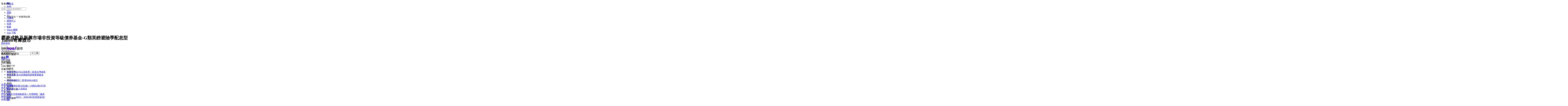

--- FILE ---
content_type: text/html; charset=utf-8
request_url: https://tw.stock.yahoo.com/fund/basic-info/F0GBR04HSV:FO
body_size: 46183
content:
<!DOCTYPE html><html id="atomic" class="NoJs chrome desktop" lang="zh-Hant-TW"><head prefix="og: http://ogp.me/ns#"><script>window.performance && window.performance.mark && window.performance.mark('PageStart');</script><meta charSet="utf-8"/><meta property="og:type" content="website"/><meta property="al:ios:app_name" content="股市"/><meta property="al:ios:app_store_id" content="790214428"/><meta property="al:android:app_name" content="股市"/><meta property="al:android:package" content="com.yahoo.mobile.client.android.TWStock"/><meta property="og:description" content="霸菱成熟及新興市場非投資等級債券基金-G類英鎊避險季配息型, 最新淨值, 績效表現, 風險分析, 持股明細, 基金比較, 定期定額, 該基金的主要投資目標為在投資經理按其合理酌情所決定的可接受風險水平下取得高流動收益（以美元計值）。該基金將尋求透過主要投資於全球高收益定息及浮息企業債務工具及政府債務工具的投資組合，以達致其主要投資目標。該基金可將其資產淨值20%以上投資於新興市場。投資經理不會將該基金資產超過5%投資於國際認可評級機構的次投資級別評級，或投資經理頒發的機構相關評級的任何單一企業發行人所發行的證券。該基金亦可將不超過其資產淨值的10%投資於或有可轉換債券。該基金預期不會投資超過其資產淨值的10%於由次投資級別的單一主權國家（包括該國家的政府、公眾或當地政府）發行及／或擔保的證券。"/><meta property="og:image" content="https://s.yimg.com/cv/apiv2/social/images/yahoo_default_logo-1200x1200.png"/><meta property="og:site_name" content="Yahoo奇摩股市"/><meta property="og:title" content="霸菱成熟及新興市場非投資等級債券基金-G類英鎊避險季配息型 | 基本資料 - Yahoo奇摩股市"/><meta property="og:url" content="https://tw.stock.yahoo.com/fund/basic-info/F0GBR04HSV:FO"/><meta name="oath:guce:consent-host" content="guce.yahoo.com"/><meta name="twitter:description" content="霸菱成熟及新興市場非投資等級債券基金-G類英鎊避險季配息型, 最新淨值, 績效表現, 風險分析, 持股明細, 基金比較, 定期定額, 該基金的主要投資目標為在投資經理按其合理酌情所決定的可接受風險水平下取得高流動收益（以美元計值）。該基金將尋求透過主要投資於全球高收益定息及浮息企業債務工具及政府債務工具的投資組合，以達致其主要投資目標。該基金可將其資產淨值20%以上投資於新興市場。投資經理不會將該基金資產超過5%投資於國際認可評級機構的次投資級別評級，或投資經理頒發的機構相關評級的任何單一企業發行人所發行的證券。該基金亦可將不超過其資產淨值的10%投資於或有可轉換債券。該基金預期不會投資超過其資產淨值的10%於由次投資級別的單一主權國家（包括該國家的政府、公眾或當地政府）發行及／或擔保的證券。"/><meta name="twitter:image" content="https://s.yimg.com/cv/apiv2/social/images/yahoo_default_logo-1200x1200.png"/><meta name="twitter:image:src" content="https://s.yimg.com/cv/apiv2/social/images/yahoo_default_logo-1200x1200.png"/><meta name="twitter:title" content="霸菱成熟及新興市場非投資等級債券基金-G類英鎊避險季配息型 | 基本資料 - Yahoo奇摩股市"/><meta name="description" content="霸菱成熟及新興市場非投資等級債券基金-G類英鎊避險季配息型, 最新淨值, 績效表現, 風險分析, 持股明細, 基金比較, 定期定額, 該基金的主要投資目標為在投資經理按其合理酌情所決定的可接受風險水平下取得高流動收益（以美元計值）。該基金將尋求透過主要投資於全球高收益定息及浮息企業債務工具及政府債務工具的投資組合，以達致其主要投資目標。該基金可將其資產淨值20%以上投資於新興市場。投資經理不會將該基金資產超過5%投資於國際認可評級機構的次投資級別評級，或投資經理頒發的機構相關評級的任何單一企業發行人所發行的證券。該基金亦可將不超過其資產淨值的10%投資於或有可轉換債券。該基金預期不會投資超過其資產淨值的10%於由次投資級別的單一主權國家（包括該國家的政府、公眾或當地政府）發行及／或擔保的證券。"/><link rel="preload" href="https://s.yimg.com/dc/td-app-stock/fonts/YahooSansFinancial-Regular-Web.woff2" as="font" crossorigin="anonymous"/><link rel="preload" href="https://s.yimg.com/dc/td-app-stock/fonts/YahooSansFinancial-Semibold-Web.woff2" as="font" crossorigin="anonymous"/><link rel="preconnect" href="https://s.yimg.com"/><link rel="dns-prefetch" href="https://s.yimg.com"/><link rel="dns-prefetch" href="https://consent.cmp.oath.com"/><link rel="dns-prefetch" href="https://geo.yahoo.com"/><link rel="dns-prefetch" href="https://beap.gemini.yahoo.com"/><link rel="dns-prefetch" href="https://yep.video.yahoo.com"/><link rel="dns-prefetch" href="https://video-api.yql.yahoo.com"/><link rel="canonical" href="https://tw.stock.yahoo.com/fund/basic-info/F0GBR04HSV:FO"/><link rel="alternate" href="https://tw.mobi.yahoo.com/money/mutualfund/F0GBR04HSV:FO"/><link rel="preload" href="https://s.yimg.com/du/ay/wnsrvbjmeprtfrnfx.js" as="script"/><link rel="preload" href="https://securepubads.g.doubleclick.net/tag/js/gpt.js" as="script"/><link rel="preload" href="https://s.yimg.com/aaq/prebid/prebid-current.js" as="script"/><link rel="preload" href="https://s.yimg.com/eh/prebid-config/finance-tw-desktop.json?v=20482" as="fetch" crossorigin="anonymous"/><link rel="preload" href="https://s.yimg.com/aaq/f10d509c/d3lm64ch1c76ug.js" as="script"/><link rel="preload" href="https://cdn.taboola.com/libtrc/yahootwhk-network/loader.js" as="script"/><title>霸菱成熟及新興市場非投資等級債券基金-G類英鎊避險季配息型 | 基本資料 - Yahoo奇摩股市</title><link rel="stylesheet" href="https://s.yimg.com/nb/td-app-stock/css/atomic.fa43e917.css"/><link rel="stylesheet" href="https://s.yimg.com/nb/td-app-stock/css/normalize.64b2b4fa.css"/><link rel="stylesheet" href="https://s.yimg.com/aaq/yc/css/base.f31a45ab.css"/><link rel="stylesheet" href="https://s.yimg.com/aaq/yc/css/helpers.fd27de9a.css"/><link rel="stylesheet" href="https://s.yimg.com/nb/td-app-stock/css/app.1062befe.css"/><link rel="stylesheet" href="https://s.yimg.com/nb/td-app-stock/css/react-day-picker.af287261.css"/><link rel="stylesheet" href="https://s.yimg.com/nb/td-app-stock/css/stock-search-bar.f1421cce.css"/><link rel="stylesheet" href="https://s.yimg.com/nb/td-app-stock/css/table.8bd1ac6e.css"/><script src="https://s.yimg.com/aaq/yc/2.9.0/zh.js"></script><script src="https://s.yimg.com/ss/analytics3.js"></script><script src="https://s.yimg.com/wi/ytc.js"></script><script src="https://s.yimg.com/oa/consent.js" defer=""></script><script src="https://s.yimg.com/aaq/benji/benji-2.3.107.js"></script><script src="https://s.yimg.com/nb/td-app-stock/js/chart-lib.54b2614984f63e561e06.modern.js" defer=""></script><script src="https://consent.cmp.oath.com/cmpStub.min.js"></script><script src="https://consent.cmp.oath.com/cmp.js" async=""></script><script>(function(html){var c = html.className;c += " JsEnabled";c = c.replace("NoJs","");html.className = c;})(document.documentElement);</script></head><script>YAHOO.i13n.SPACEID = 794031760;</script><script>(function () {
if (!window.YAHOO || !window.YAHOO.i13n || !window.YAHOO.i13n.Rapid) { return; }
var rapidConfig = {"client_only":1,"compr_type":"deflate","pageview_on_init":false,"tag_id":"G-T9N0HDPP58","track_right_click":false,"viewability":true,"tracked_mods_viewability":{"module-ntk":"ntk"},"webworker_file":"/__rapid-worker-1.2.js","keys":{"site":"finance","pct":"qsp","pstcat":"funds","pt":"utility","ver":"ydotcom","auth_state":"signed_out","pcp":"0C00009DF0","ticker":"F0GBR04HSV:FO","mrkt":"tw","lang":"zh-Hant-TW","colo":"ap-southeast-1","_yrid":"21sdonlknjukp","_rid":"21sdonlknjukp","abk":""},"test_id":"","spaceid":794031760};
window.rapidInstance = new window.YAHOO.i13n.Rapid(rapidConfig);
})();</script><body><div id="app"><div data-reactroot=""><div><div class="render-target-active  render-target-default" id="render-target-default"><div class="app app-rwd D(f) Fxd(c) Bxz(bb) Mih(100vh)"><div id="Header" class="Z(11) Miw($w-container-padding-min) Mb($header-module-margin)"><div><div id="uh-0-BTSHeader-Proxy"><header id="bts-header" class="header-wrapper" style="height:212px"><div class="Pos(f) W(100%) Start(0) Z(20) Bgc(#fff) Miw(1024px)" style="height:212px"><nav class="site-navs Bgc($c-fuji-grape-jelly) D(f) Ai(c) Jc(c) Pos(r) Z(20)" aria-label="SITE_NAVIGATION"><ul class="site-navs-list D(f) Ai(c) Px(40px) W(100%) Maw(1440px)--lg1440 Px(63px)--lg1440 Bxz(bb)"><li class="Mend(30px) Pos(r)"><a href="https://tw.yahoo.com" class="C(#fff) Fz(12px) Fw(700) H(40px) D(f) Ai(c) Td(n) Td(u):h"><svg xmlns="http://www.w3.org/2000/svg" width="16" height="16" viewBox="0 0 16 16" class="Mend(4px) W(12px) H(12px) T(-1px) Pos(r)"><path fill="currentColor" d="M8 .5 0 6.136h1.455V16h13.09V6.136H16zM6 14v-4a2 2 0 1 1 4 0v4q0 .102-.01.2H6.01A2 2 0 0 1 6 14"></path></svg>首頁</a></li><li class="Mend(30px) Pos(r)"><a href="https://tw.news.yahoo.com" class="C(#fff) Fz(12px) Fw(700) H(40px) D(f) Ai(c) Td(n) Td(u):h">新聞</a></li><li class="Mend(30px) Pos(r)"><a href="https://tw.stock.yahoo.com/" class="C(#fff) Fz(12px) Fw(700) H(40px) D(f) Ai(c) Td(n) Td(u):h">股市</a><i class="Pos(a) Start(50%) B(0px) Mstart(-6px) Lh(6px)"><svg xmlns="http://www.w3.org/2000/svg" width="12" height="6" viewBox="0 0 12 6" fill="none"><path d="M6 0L12 6H0L6 0Z" fill="#fff"></path></svg></i></li><li class="Mend(30px) Pos(r)"><a href="https://tw.sports.yahoo.com/" class="C(#fff) Fz(12px) Fw(700) H(40px) D(f) Ai(c) Td(n) Td(u):h">運動</a></li><li class="Mend(30px) Pos(r)"><a href="https://tw.tv.yahoo.com/" class="C(#fff) Fz(12px) Fw(700) H(40px) D(f) Ai(c) Td(n) Td(u):h">TV</a></li><li class="Mend(30px) Pos(r)"><a href="https://autos.yahoo.com.tw/" class="C(#fff) Fz(12px) Fw(700) H(40px) D(f) Ai(c) Td(n) Td(u):h">汽機車</a></li><li class="Mend(30px) Pos(r)"><a href="https://tw.buy.yahoo.com/" class="C(#fff) Fz(12px) Fw(700) H(40px) D(f) Ai(c) Td(n) Td(u):h">購物中心</a></li><li class="Mend(30px) Pos(r)"><a href="https://tw.bid.yahoo.com/" class="C(#fff) Fz(12px) Fw(700) H(40px) D(f) Ai(c) Td(n) Td(u):h">拍賣</a></li><li class="Mend(30px) Pos(r)"><a href="https://tw.news.yahoo.com/weather/" class="C(#fff) Fz(12px) Fw(700) H(40px) D(f) Ai(c) Td(n) Td(u):h">氣象</a></li><li class="Mend(30px) Pos(r)"><a href="https://www.yahoo.com/everything/world/" class="C(#fff) Fz(12px) Fw(700) H(40px) D(f) Ai(c) Td(n) Td(u):h">Yahoo 國際</a></li><li class="Mend(30px) Pos(r)"><a href="https://promo.campaign.yahoo.com.tw/yahoo-allapp/" class="C(#fff) Fz(12px) Fw(700) H(40px) D(f) Ai(c) Td(n) Td(u):h">App 下載</a></li></ul></nav><div class="H(68px) D(f) Jc(c) Z(20) Pos(r) Bgc(#fff)"><div class="Px(40px) W(100%) Maw(1440px)--lg1440 Px(63px)--lg1440 Pos(r) Bxz(bb) H(fc) Pos(r) T(16px) D(f) Ai(c)"><h1 class="Hidden">Yahoo奇摩股市</h1><a href="https://tw.stock.yahoo.com" class="D(f) Ai(c)"><svg width="155" height="32" viewBox="0 0 155 32" fill="none" xmlns="http://www.w3.org/2000/svg"><mask id="mask0_2672_27290" style="mask-type:luminance" maskUnits="userSpaceOnUse" x="0" y="0" width="111" height="31"><path fill-rule="evenodd" clip-rule="evenodd" d="M103.6 0L97.304 15.4792H104.336L110.632 0H103.6ZM95.1614 21.0368C95.1614 23.1848 96.8019 24.9576 99.0122 24.9576C101.289 24.9576 102.997 23.1168 102.997 20.9008C102.997 18.7176 101.357 16.98 99.1465 16.98C96.8695 16.98 95.1614 18.8544 95.1614 21.0368ZM88.7986 16.1272C88.7986 14.2176 87.3922 12.6832 85.4499 12.6832C83.5077 12.6832 82.1012 14.2176 82.1012 16.1272C82.1012 18.0368 83.5077 19.5712 85.4499 19.5712C87.3922 19.5712 88.7986 18.0368 88.7986 16.1272ZM69.8457 16.1272C69.8457 14.2176 68.4392 12.6832 66.4969 12.6832C64.5547 12.6832 63.1482 14.2176 63.1482 16.1272C63.1482 18.0368 64.5547 19.5712 66.4969 19.5712C68.4392 19.5712 69.8457 18.0368 69.8457 16.1272ZM29.1928 19.6392C27.2175 19.6392 25.7105 18.1048 25.7105 16.1272C25.7105 14.1496 27.2175 12.616 29.1928 12.616C31.1351 12.616 32.6421 14.1496 32.6421 16.1272C32.6421 18.1048 31.1351 19.6392 29.1928 19.6392ZM0.830078 7.5688L7.99579 24.7872L5.41786 30.9928H11.713L21.2571 7.5688H14.9942L11.1104 17.5928L7.25958 7.5688H0.830078ZM75.4714 16.1272C75.4714 21.2416 71.6206 25.0944 66.4969 25.0944C61.3733 25.0944 57.5225 21.2416 57.5225 16.1272C57.5225 11.0128 61.3733 7.16 66.4969 7.16C71.6206 7.16 75.4714 11.0128 75.4714 16.1272ZM94.4244 16.1272C94.4244 21.2416 90.5736 25.0944 85.4499 25.0944C80.3263 25.0944 76.4763 21.2416 76.4763 16.1272C76.4763 11.0128 80.3263 7.16 85.4499 7.16C90.5736 7.16 94.4244 11.0128 94.4244 16.1272ZM40.2101 0V24.6504H46.1375V15.548C46.1375 13.7744 46.9743 12.7168 48.3139 12.7168C49.6198 12.7168 50.356 13.6384 50.356 15.3432V24.6504H56.2834V13.9112C56.2834 9.7512 54.0732 7.16 50.5241 7.16C48.6156 7.16 47.1416 7.9104 46.1037 9.24V0H40.2101ZM32.5085 7.5688V9.172C31.6041 7.9784 29.9298 7.16 27.9875 7.16C23.3997 7.16 19.9842 11.2848 19.9842 16.1272C19.9842 21.1048 23.3659 25.0944 27.9875 25.0944C29.9298 25.0944 31.6041 24.3104 32.5085 23.0488V24.6504H38.2348V7.5688H32.5085Z" fill="white"></path></mask><g mask="url(#mask0_2672_27290)"><rect width="110.629" height="32" fill="var(--logo-brand, #7d2eff)"></rect></g><path fill-rule="evenodd" clip-rule="evenodd" d="M112.835 15.6184C112.835 17.6192 112.598 20.9184 111.543 22.9405L113.309 24.6432C114.407 22.536 114.773 19.4923 114.838 17.0232L115.355 18.3003C116.001 18.0662 116.711 17.7682 117.4 17.4064V21.7059C117.4 22.238 117.293 22.4935 116.711 22.4935L114.945 22.4509L115.419 24.622H117.207C118.8 24.622 119.403 24.175 119.403 22.5999V11.9361L120.997 13.5112C122.763 12.1703 123.753 10.1482 123.753 7.84942V7.33858H127.242V11.404C127.242 12.2128 127.802 12.6385 128.577 12.6385H131.872V10.4888H129.654C129.409 10.4888 129.345 10.3258 129.333 10.1567L129.331 5.29522H121.729V7.42372C121.729 9.23294 120.954 10.8293 119.403 11.8297V5.40165H112.835V15.6184ZM115.462 9.87149L114.859 10.6803V7.38115H117.4V11.1486C116.797 10.659 116.151 10.2546 115.462 9.87149ZM114.859 11.6381C115.57 12.0851 116.022 12.447 116.754 13.0855L117.4 12.2767V15.3204C116.561 15.6823 115.764 15.9803 114.859 16.2357V11.6381ZM132.367 22.5573C130.558 22.1742 128.964 21.5782 127.608 20.7268C129.008 19.3859 130.17 17.7682 130.989 15.7887V13.8305H120.028V15.9164H121.061C121.88 17.8533 122.892 19.4072 124.162 20.663C122.741 21.5356 121.147 22.1742 119.511 22.6425L120.76 24.622C122.655 23.9834 124.378 23.1746 125.885 22.1103C127.371 23.1959 129.137 24.026 131.204 24.6858L132.367 22.5573ZM128.491 15.9164C127.866 17.3212 126.962 18.4706 125.885 19.4071C124.851 18.4706 123.99 17.2999 123.258 15.9164H128.491ZM145.008 6.87031H153.6V9.08394H144.642V11.3614H151.877V20.8971C151.877 22.0465 151.231 22.9192 150.004 22.9192H146.86L146.408 20.6417H149.013C149.465 20.6417 149.595 20.5353 149.595 19.9818V13.4899H144.642V24.622H142.359V13.4899H137.514V23.132H135.231V11.3614H142.359V9.08394H133.444V6.87031H142.488C142.165 6.18919 141.885 5.72092 141.476 5.08237L143.866 4.57153C144.319 5.31651 144.685 6.06148 145.008 6.87031Z" fill="var(--logo-property, #232a31)"></path></svg></a><div class="D(f) Ai(c) Jc(sb) Fxg(1) Mstart(42px)"><div class="Bxz(bb) Fxg(1) Fxs(1) Maw(670px) Pos(r)"><form method="get" action="https://tw.search.yahoo.com/search" class="Bdw(1px) D(f) Bds(s) P(2px) Bg($c-fuji-grey-hair) Bdrs(20px) Bdc($c-fuji-dirty-seagull)"><input type="hidden" name="fr" value="finance"/><input type="hidden" name="fr2" value="p:finvsrp,m:sb"/><label for="search-input" class="Hidden">搜尋</label><input type="text" id="search-input" name="p" value="" placeholder="搜尋" autoComplete="off" autoCapitalize="off" role="combobox" aria-controls="search-assist" aria-autocomplete="list" aria-expanded="false" aria-activedescendant="" class="Bxz(bb) C($c-fuji-dolphin)::ph H(40px) H(100%) Px(16px) O(n) W(100%) Bgc(t) Bdw(0px) O(n) Bxsh(n)"/><button type="button" aria-label="清除" class="Mend(16px) Bgc(t) Hidden"><svg xmlns="http://www.w3.org/2000/svg" width="16" height="16" viewBox="0 0 16 16"><path fill="currentColor" d="m12.526 4.465-.99-.99L8 7.01 4.465 3.475l-.99.99L7.01 8l-3.535 3.536.99.99L8 8.99l3.536 3.536.99-.99L8.99 8z"></path></svg></button><button type="submit" aria-label="搜尋" class="Bxz(bb) Bgc(#7d2eff) Bdrs(20px) Px(28px) Py(12px) C(#fff) Bdw(0px) W(72px) H(40px) Cur(p)"><svg xmlns="http://www.w3.org/2000/svg" width="16" height="16" viewBox="0 0 16 16"><path fill="currentColor" d="M11 7a4 4 0 1 0-8 0 4 4 0 0 0 8 0m-.524 4.89a6 6 0 1 1 1.414-1.414L15.415 14 14 15.414z"></path></svg></button></form></div><div class="D(f) Ai(c) Mstart(176px)"><a href="https://login.yahoo.com/?.lang=zh-Hant-TW&amp;.done=https%3A%2F%2Ftw.stock.yahoo.com%2Ffund%2Fbasic-info%2FF0GBR04HSV%3AFO&amp;.src=finance&amp;.intl=tw" class="Mend(16px) Td(n) Py(12px) Px(18px) Lh(36px) Bdrs(99px) Bdw(2px) C($c-fuji-batcave) Bdc($c-fuji-dirty-seagull) Bds(s) W(80px) H(40px) Bxz(bb) Bgc(#fff) D(f) Ai(c) Jc(c) Bxsh(btsBoxShadowElevation3):h Fz(16px) Fw(700)">登入</a><a href="https://mail.yahoo.com/?.intl=tw&amp;.lang=zh-Hant-TW" class="Pos(r) Py(12px) Px(10px) Bdrs(99px) Bdw(2px) Bdc(#7d2eff) Bds(s) W(54px) H(40px) Bxz(bb) Bgc(#fff) D(f) Ai(c) Jc(c) Bxsh(btsBoxShadowElevation3):h"><svg xmlns="http://www.w3.org/2000/svg" width="24" height="24" viewBox="0 0 24 24" class="W(30px) H(30px) C(#7d2eff)"><path fill="currentColor" d="M3 5.455h18v13.09H3zm9 9 7-3.819v-2.05l-7 3.818-7-3.818v2.05z"></path></svg></a></div></div></div></div><div id="expand-area" class="Bgc(#fff) Trstf(eo) Trsdu(.3s)" style="transform:translateY(0px)"><nav class="D(f) Ai(c) Jc(c) Bg(btsHeaderNavigationGradient) H(48px)" aria-label="MAIN_NAVIGATION"><div class="Px(24px) W(100%) Maw(1440px)--lg1440 Px(48px)--lg1440 Bxz(bb)"><div class="D(f) Ai(c) Tw(nw) Ov(h)"><ul class="V(h) Pos(a) D(f) Ai(c) Tw(nw)"><li class="Fz(16px) H(48px) Px(16px) Py(12px) Lh(24px) Fw(700) Bxz(bb)">首頁</li><li class="Fz(16px) H(48px) Px(16px) Py(12px) Lh(24px) Fw(700) Bxz(bb)">股市VIP</li><li class="Fz(16px) H(48px) Px(16px) Py(12px) Lh(24px) Fw(700) Bxz(bb)">自選股</li><li class="Fz(16px) H(48px) Px(16px) Py(12px) Lh(24px) Fw(700) Bxz(bb)">台股行情</li><li class="Fz(16px) H(48px) Px(16px) Py(12px) Lh(24px) Fw(700) Bxz(bb)">智慧選股</li><li class="Fz(16px) H(48px) Px(16px) Py(12px) Lh(24px) Fw(700) Bxz(bb)">期權</li><li class="Fz(16px) H(48px) Px(16px) Py(12px) Lh(24px) Fw(700) Bxz(bb)">國際金融</li><li class="Fz(16px) H(48px) Px(16px) Py(12px) Lh(24px) Fw(700) Bxz(bb)">新聞</li><li class="Fz(16px) H(48px) Px(16px) Py(12px) Lh(24px) Fw(700) Bxz(bb)">房地產</li><li class="Fz(16px) H(48px) Px(16px) Py(12px) Lh(24px) Fw(700) Bxz(bb)">投資新手村</li><li class="Fz(16px) H(48px) Px(16px) Py(12px) Lh(24px) Fw(700) Bxz(bb)">專輯</li><li class="Fz(16px) H(48px) Px(16px) Py(12px) Lh(24px) Fw(700) Bxz(bb)">基金</li><li class="Fz(16px) H(48px) Px(16px) Py(12px) Lh(24px) Fw(700) Bxz(bb)">銀行服務</li></ul><ul id="nav-item-list" class="D(f) Ai(c) Tw(nw)"><li class="nav-item Pos(r) Bxz(bb) H(48px)--pointerCoarse Px(16px)--pointerCoarse Py(12px)--pointerCoarse"><a href="https://tw.stock.yahoo.com/" class="bts-header-nav-item-link Bxz(bb) Fz(16px) C(#7d2eff):h Fw(700) Lh(24px) Td(n) D(ib) H(48px) H(24px)--pointerCoarse Px(16px) Py(12px) Px(0)--pointerCoarse Py(0)--pointerCoarse C($c-fuji-batcave)">首頁</a><div class="Pos(a) T(44px) Z(20) nav-item:h_V(v) nav-item:h_Op(100) Trsp(a) Trsdu(.2s) Trstf(eio) Bxz(bb) V(h) Op(0)"><ul class="Bdw(1px) Bds(s) Bdc($c-fuji-dirty-seagull) Bsxh(btsBoxShadowElevation3) Bgc(#fff) Bdrs(8px) Px(8px) Py(13px) Bxz(bb) Colm(1)"><li><a href="https://tw.stock.yahoo.com/community/rank/active" class="Bg(#f8f4ff):h C(#7d2eff):h D(b) H(40px) Ov(h) Bdrs(8px) Px(16px) Py(8px) Fz(16px) Lh(24px) Whs(nw) Ell Td(n) C($c-fuji-batcave) Bxz(bb)">社群爆紅榜</a></li><li><a href="https://tw.stock.yahoo.com/reporter/" class="Bg(#f8f4ff):h C(#7d2eff):h D(b) H(40px) Ov(h) Bdrs(8px) Px(16px) Py(8px) Fz(16px) Lh(24px) Whs(nw) Ell Td(n) C($c-fuji-batcave) Bxz(bb)">Yahoo財經特派記者</a></li><li><a href="https://tw.stock.yahoo.com/topic/CEO-interview/" class="Bg(#f8f4ff):h C(#7d2eff):h D(b) H(40px) Ov(h) Bdrs(8px) Px(16px) Py(8px) Fz(16px) Lh(24px) Whs(nw) Ell Td(n) C($c-fuji-batcave) Bxz(bb)">Yahoo財經大人物</a></li></ul></div></li><li class="nav-item Pos(r) Bxz(bb) H(48px)--pointerCoarse Px(16px)--pointerCoarse Py(12px)--pointerCoarse"><a href="https://tw.stock.yahoo.com/subscription" class="bts-header-nav-item-link Bxz(bb) Fz(16px) C(#7d2eff):h Fw(700) Lh(24px) Td(n) D(ib) H(48px) H(24px)--pointerCoarse Px(16px) Py(12px) Px(0)--pointerCoarse Py(0)--pointerCoarse C($c-fuji-batcave)">股市VIP</a><div class="Pos(a) T(44px) Z(20) nav-item:h_V(v) nav-item:h_Op(100) Trsp(a) Trsdu(.2s) Trstf(eio) Bxz(bb) V(h) Op(0)"><ul class="Bdw(1px) Bds(s) Bdc($c-fuji-dirty-seagull) Bsxh(btsBoxShadowElevation3) Bgc(#fff) Bdrs(8px) Px(8px) Py(13px) Bxz(bb) Colm(2)"><li><a href="https://tw.stock.yahoo.com/screener/" class="Bg(#f8f4ff):h C(#7d2eff):h D(b) H(40px) Ov(h) Bdrs(8px) Px(16px) Py(8px) Fz(16px) Lh(24px) Whs(nw) Ell Td(n) C($c-fuji-batcave) Bxz(bb)">智慧選股</a></li><li><a href="https://tw.stock.yahoo.com/quote-compare?symbolIds=2330.TW,2454.TW" class="Bg(#f8f4ff):h C(#7d2eff):h D(b) H(40px) Ov(h) Bdrs(8px) Px(16px) Py(8px) Fz(16px) Lh(24px) Whs(nw) Ell Td(n) C($c-fuji-batcave) Bxz(bb)">個股比較</a></li><li><a href="https://tw.stock.yahoo.com/quote-compare?symbolIds=0050.TW,0052.TW" class="Bg(#f8f4ff):h C(#7d2eff):h D(b) H(40px) Ov(h) Bdrs(8px) Px(16px) Py(8px) Fz(16px) Lh(24px) Whs(nw) Ell Td(n) C($c-fuji-batcave) Bxz(bb)">ETF 比較</a></li><li><a href="https://tw.stock.yahoo.com/calendar/" class="Bg(#f8f4ff):h C(#7d2eff):h D(b) H(40px) Ov(h) Bdrs(8px) Px(16px) Py(8px) Fz(16px) Lh(24px) Whs(nw) Ell Td(n) C($c-fuji-batcave) Bxz(bb)">台股行事曆</a></li><li><a href="https://tw.stock.yahoo.com/quote/2330/price-valuations" class="Bg(#f8f4ff):h C(#7d2eff):h D(b) H(40px) Ov(h) Bdrs(8px) Px(16px) Py(8px) Fz(16px) Lh(24px) Whs(nw) Ell Td(n) C($c-fuji-batcave) Bxz(bb)">個股估價</a></li><li><a href="https://tw.stock.yahoo.com/quote/2330.TW/health-check" class="Bg(#f8f4ff):h C(#7d2eff):h D(b) H(40px) Ov(h) Bdrs(8px) Px(16px) Py(8px) Fz(16px) Lh(24px) Whs(nw) Ell Td(n) C($c-fuji-batcave) Bxz(bb)">新版個股健診</a></li></ul></div></li><li class="nav-item Pos(r) Bxz(bb) H(48px)--pointerCoarse Px(16px)--pointerCoarse Py(12px)--pointerCoarse"><a href="https://tw.stock.yahoo.com/portfolios" class="bts-header-nav-item-link Bxz(bb) Fz(16px) C(#7d2eff):h Fw(700) Lh(24px) Td(n) D(ib) H(48px) H(24px)--pointerCoarse Px(16px) Py(12px) Px(0)--pointerCoarse Py(0)--pointerCoarse C($c-fuji-batcave)">自選股</a></li><li class="nav-item Pos(r) Bxz(bb) H(48px)--pointerCoarse Px(16px)--pointerCoarse Py(12px)--pointerCoarse"><a href="https://tw.stock.yahoo.com/class/" class="bts-header-nav-item-link Bxz(bb) Fz(16px) C(#7d2eff):h Fw(700) Lh(24px) Td(n) D(ib) H(48px) H(24px)--pointerCoarse Px(16px) Py(12px) Px(0)--pointerCoarse Py(0)--pointerCoarse C($c-fuji-batcave)">台股行情</a><div class="Pos(a) T(44px) Z(20) nav-item:h_V(v) nav-item:h_Op(100) Trsp(a) Trsdu(.2s) Trstf(eio) Bxz(bb) V(h) Op(0)"><ul class="Bdw(1px) Bds(s) Bdc($c-fuji-dirty-seagull) Bsxh(btsBoxShadowElevation3) Bgc(#fff) Bdrs(8px) Px(8px) Py(13px) Bxz(bb) Colm(2)"><li><a href="https://tw.stock.yahoo.com/s/tse.php" class="Bg(#f8f4ff):h C(#7d2eff):h D(b) H(40px) Ov(h) Bdrs(8px) Px(16px) Py(8px) Fz(16px) Lh(24px) Whs(nw) Ell Td(n) C($c-fuji-batcave) Bxz(bb)">大盤</a></li><li><a href="https://tw.stock.yahoo.com/sector-index" class="Bg(#f8f4ff):h C(#7d2eff):h D(b) H(40px) Ov(h) Bdrs(8px) Px(16px) Py(8px) Fz(16px) Lh(24px) Whs(nw) Ell Td(n) C($c-fuji-batcave) Bxz(bb)">類股</a></li><li><a href="https://tw.stock.yahoo.com/tw-etf/" class="Bg(#f8f4ff):h C(#7d2eff):h D(b) H(40px) Ov(h) Bdrs(8px) Px(16px) Py(8px) Fz(16px) Lh(24px) Whs(nw) Ell Td(n) C($c-fuji-batcave) Bxz(bb)">ETF專區</a></li><li><a href="https://tw.stock.yahoo.com/institutional-trading/" class="Bg(#f8f4ff):h C(#7d2eff):h D(b) H(40px) Ov(h) Bdrs(8px) Px(16px) Py(8px) Fz(16px) Lh(24px) Whs(nw) Ell Td(n) C($c-fuji-batcave) Bxz(bb)">法人進出</a></li><li><a href="https://tw.stock.yahoo.com/trading-vol-ratio/" class="Bg(#f8f4ff):h C(#7d2eff):h D(b) H(40px) Ov(h) Bdrs(8px) Px(16px) Py(8px) Fz(16px) Lh(24px) Whs(nw) Ell Td(n) C($c-fuji-batcave) Bxz(bb)">成交比重</a></li><li><a href="https://tw.stock.yahoo.com/margin-balance/" class="Bg(#f8f4ff):h C(#7d2eff):h D(b) H(40px) Ov(h) Bdrs(8px) Px(16px) Py(8px) Fz(16px) Lh(24px) Whs(nw) Ell Td(n) C($c-fuji-batcave) Bxz(bb)">資券餘額</a></li><li><a href="https://tw.stock.yahoo.com/calendar/" class="Bg(#f8f4ff):h C(#7d2eff):h D(b) H(40px) Ov(h) Bdrs(8px) Px(16px) Py(8px) Fz(16px) Lh(24px) Whs(nw) Ell Td(n) C($c-fuji-batcave) Bxz(bb)">台股行事曆</a></li><li><a href="https://tw.stock.yahoo.com/rank/change-up/" class="Bg(#f8f4ff):h C(#7d2eff):h D(b) H(40px) Ov(h) Bdrs(8px) Px(16px) Py(8px) Fz(16px) Lh(24px) Whs(nw) Ell Td(n) C($c-fuji-batcave) Bxz(bb)">漲幅排行</a></li><li><a href="https://tw.stock.yahoo.com/rank/change-down/" class="Bg(#f8f4ff):h C(#7d2eff):h D(b) H(40px) Ov(h) Bdrs(8px) Px(16px) Py(8px) Fz(16px) Lh(24px) Whs(nw) Ell Td(n) C($c-fuji-batcave) Bxz(bb)">跌幅排行</a></li><li><a href="https://tw.stock.yahoo.com/rank/volume/" class="Bg(#f8f4ff):h C(#7d2eff):h D(b) H(40px) Ov(h) Bdrs(8px) Px(16px) Py(8px) Fz(16px) Lh(24px) Whs(nw) Ell Td(n) C($c-fuji-batcave) Bxz(bb)">成交量排行</a></li><li><a href="https://tw.stock.yahoo.com/rank/foreign-investor-buy/" class="Bg(#f8f4ff):h C(#7d2eff):h D(b) H(40px) Ov(h) Bdrs(8px) Px(16px) Py(8px) Fz(16px) Lh(24px) Whs(nw) Ell Td(n) C($c-fuji-batcave) Bxz(bb)">外資買超排行</a></li><li><a href="https://tw.stock.yahoo.com/rank/foreign-investor-sell/" class="Bg(#f8f4ff):h C(#7d2eff):h D(b) H(40px) Ov(h) Bdrs(8px) Px(16px) Py(8px) Fz(16px) Lh(24px) Whs(nw) Ell Td(n) C($c-fuji-batcave) Bxz(bb)">外資賣超排行</a></li><li><a href="https://tw.stock.yahoo.com/rank/" class="Bg(#f8f4ff):h C(#7d2eff):h D(b) H(40px) Ov(h) Bdrs(8px) Px(16px) Py(8px) Fz(16px) Lh(24px) Whs(nw) Ell Td(n) C($c-fuji-batcave) Bxz(bb)">更多熱門排行</a></li><li><a href="https://tw.stock.yahoo.com/community/rank/active" class="Bg(#f8f4ff):h C(#7d2eff):h D(b) H(40px) Ov(h) Bdrs(8px) Px(16px) Py(8px) Fz(16px) Lh(24px) Whs(nw) Ell Td(n) C($c-fuji-batcave) Bxz(bb)">社群爆紅榜</a></li></ul></div></li><li class="nav-item Pos(r) Bxz(bb) H(48px)--pointerCoarse Px(16px)--pointerCoarse Py(12px)--pointerCoarse"><a href="https://tw.stock.yahoo.com/screener/" class="bts-header-nav-item-link Bxz(bb) Fz(16px) C(#7d2eff):h Fw(700) Lh(24px) Td(n) D(ib) H(48px) H(24px)--pointerCoarse Px(16px) Py(12px) Px(0)--pointerCoarse Py(0)--pointerCoarse C($c-fuji-batcave)">智慧選股</a></li><li class="nav-item Pos(r) Bxz(bb) H(48px)--pointerCoarse Px(16px)--pointerCoarse Py(12px)--pointerCoarse"><a href="https://tw.stock.yahoo.com/future/" class="bts-header-nav-item-link Bxz(bb) Fz(16px) C(#7d2eff):h Fw(700) Lh(24px) Td(n) D(ib) H(48px) H(24px)--pointerCoarse Px(16px) Py(12px) Px(0)--pointerCoarse Py(0)--pointerCoarse C($c-fuji-batcave)">期權</a><div class="Pos(a) T(44px) Z(20) nav-item:h_V(v) nav-item:h_Op(100) Trsp(a) Trsdu(.2s) Trstf(eio) Bxz(bb) V(h) Op(0)"><ul class="Bdw(1px) Bds(s) Bdc($c-fuji-dirty-seagull) Bsxh(btsBoxShadowElevation3) Bgc(#fff) Bdrs(8px) Px(8px) Py(13px) Bxz(bb) Colm(1)"><li><a href="https://tw.stock.yahoo.com/future/futures.html?fumr=futurefull" class="Bg(#f8f4ff):h C(#7d2eff):h D(b) H(40px) Ov(h) Bdrs(8px) Px(16px) Py(8px) Fz(16px) Lh(24px) Whs(nw) Ell Td(n) C($c-fuji-batcave) Bxz(bb)">台指期貨</a></li><li><a href="https://tw.stock.yahoo.com/future/options.html?opmr=optionfull&amp;opcm=WTXO" class="Bg(#f8f4ff):h C(#7d2eff):h D(b) H(40px) Ov(h) Bdrs(8px) Px(16px) Py(8px) Fz(16px) Lh(24px) Whs(nw) Ell Td(n) C($c-fuji-batcave) Bxz(bb)">指數選擇權</a></li><li><a href="https://tw.stock.yahoo.com/future/futures_uncovered.html" class="Bg(#f8f4ff):h C(#7d2eff):h D(b) H(40px) Ov(h) Bdrs(8px) Px(16px) Py(8px) Fz(16px) Lh(24px) Whs(nw) Ell Td(n) C($c-fuji-batcave) Bxz(bb)">未平倉數</a></li><li><a href="https://tw.stock.yahoo.com/topic/futures" class="Bg(#f8f4ff):h C(#7d2eff):h D(b) H(40px) Ov(h) Bdrs(8px) Px(16px) Py(8px) Fz(16px) Lh(24px) Whs(nw) Ell Td(n) C($c-fuji-batcave) Bxz(bb)">｜期貨停看聽｜</a></li></ul></div></li><li class="nav-item Pos(r) Bxz(bb) H(48px)--pointerCoarse Px(16px)--pointerCoarse Py(12px)--pointerCoarse"><a href="https://tw.stock.yahoo.com/markets/" class="bts-header-nav-item-link Bxz(bb) Fz(16px) C(#7d2eff):h Fw(700) Lh(24px) Td(n) D(ib) H(48px) H(24px)--pointerCoarse Px(16px) Py(12px) Px(0)--pointerCoarse Py(0)--pointerCoarse C($c-fuji-batcave)">國際金融</a><div class="Pos(a) T(44px) Z(20) nav-item:h_V(v) nav-item:h_Op(100) Trsp(a) Trsdu(.2s) Trstf(eio) Bxz(bb) V(h) Op(0)"><ul class="Bdw(1px) Bds(s) Bdc($c-fuji-dirty-seagull) Bsxh(btsBoxShadowElevation3) Bgc(#fff) Bdrs(8px) Px(8px) Py(13px) Bxz(bb) Colm(2)"><li><a href="https://tw.stock.yahoo.com/world-indices/" class="Bg(#f8f4ff):h C(#7d2eff):h D(b) H(40px) Ov(h) Bdrs(8px) Px(16px) Py(8px) Fz(16px) Lh(24px) Whs(nw) Ell Td(n) C($c-fuji-batcave) Bxz(bb)">國際指數</a></li><li><a href="https://tw.stock.yahoo.com/currencies/" class="Bg(#f8f4ff):h C(#7d2eff):h D(b) H(40px) Ov(h) Bdrs(8px) Px(16px) Py(8px) Fz(16px) Lh(24px) Whs(nw) Ell Td(n) C($c-fuji-batcave) Bxz(bb)">外匯</a></li><li><a href="https://tw.stock.yahoo.com/us-market/" class="Bg(#f8f4ff):h C(#7d2eff):h D(b) H(40px) Ov(h) Bdrs(8px) Px(16px) Py(8px) Fz(16px) Lh(24px) Whs(nw) Ell Td(n) C($c-fuji-batcave) Bxz(bb)">美股</a></li><li><a href="https://tw.stock.yahoo.com/hk-market/" class="Bg(#f8f4ff):h C(#7d2eff):h D(b) H(40px) Ov(h) Bdrs(8px) Px(16px) Py(8px) Fz(16px) Lh(24px) Whs(nw) Ell Td(n) C($c-fuji-batcave) Bxz(bb)">港股</a></li><li><a href="https://tw.stock.yahoo.com/cn-market/" class="Bg(#f8f4ff):h C(#7d2eff):h D(b) H(40px) Ov(h) Bdrs(8px) Px(16px) Py(8px) Fz(16px) Lh(24px) Whs(nw) Ell Td(n) C($c-fuji-batcave) Bxz(bb)">滬深股</a></li><li><a href="https://tw.stock.yahoo.com/commodities/" class="Bg(#f8f4ff):h C(#7d2eff):h D(b) H(40px) Ov(h) Bdrs(8px) Px(16px) Py(8px) Fz(16px) Lh(24px) Whs(nw) Ell Td(n) C($c-fuji-batcave) Bxz(bb)">原物料</a></li><li><a href="https://tw.stock.yahoo.com/adr/" class="Bg(#f8f4ff):h C(#7d2eff):h D(b) H(40px) Ov(h) Bdrs(8px) Px(16px) Py(8px) Fz(16px) Lh(24px) Whs(nw) Ell Td(n) C($c-fuji-batcave) Bxz(bb)">ADR</a></li><li><a href="https://tw.stock.yahoo.com/cryptocurrencies/" class="Bg(#f8f4ff):h C(#7d2eff):h D(b) H(40px) Ov(h) Bdrs(8px) Px(16px) Py(8px) Fz(16px) Lh(24px) Whs(nw) Ell Td(n) C($c-fuji-batcave) Bxz(bb)">加密貨幣</a></li></ul></div></li><li class="nav-item Pos(r) Bxz(bb) H(48px)--pointerCoarse Px(16px)--pointerCoarse Py(12px)--pointerCoarse"><a href="https://tw.stock.yahoo.com/news/" class="bts-header-nav-item-link Bxz(bb) Fz(16px) C(#7d2eff):h Fw(700) Lh(24px) Td(n) D(ib) H(48px) H(24px)--pointerCoarse Px(16px) Py(12px) Px(0)--pointerCoarse Py(0)--pointerCoarse C($c-fuji-batcave)">新聞</a><div class="Pos(a) T(44px) Z(20) nav-item:h_V(v) nav-item:h_Op(100) Trsp(a) Trsdu(.2s) Trstf(eio) Bxz(bb) V(h) Op(0)"><ul class="Bdw(1px) Bds(s) Bdc($c-fuji-dirty-seagull) Bsxh(btsBoxShadowElevation3) Bgc(#fff) Bdrs(8px) Px(8px) Py(13px) Bxz(bb) Colm(2)"><li><a href="https://tw.stock.yahoo.com/tw-market/" class="Bg(#f8f4ff):h C(#7d2eff):h D(b) H(40px) Ov(h) Bdrs(8px) Px(16px) Py(8px) Fz(16px) Lh(24px) Whs(nw) Ell Td(n) C($c-fuji-batcave) Bxz(bb)">台股盤勢</a></li><li><a href="https://tw.stock.yahoo.com/etf" class="Bg(#f8f4ff):h C(#7d2eff):h D(b) H(40px) Ov(h) Bdrs(8px) Px(16px) Py(8px) Fz(16px) Lh(24px) Whs(nw) Ell Td(n) C($c-fuji-batcave) Bxz(bb)">ETF</a></li><li><a href="https://tw.stock.yahoo.com/us-market-news" class="Bg(#f8f4ff):h C(#7d2eff):h D(b) H(40px) Ov(h) Bdrs(8px) Px(16px) Py(8px) Fz(16px) Lh(24px) Whs(nw) Ell Td(n) C($c-fuji-batcave) Bxz(bb)">美股</a></li><li><a href="https://tw.stock.yahoo.com/cnhk-market" class="Bg(#f8f4ff):h C(#7d2eff):h D(b) H(40px) Ov(h) Bdrs(8px) Px(16px) Py(8px) Fz(16px) Lh(24px) Whs(nw) Ell Td(n) C($c-fuji-batcave) Bxz(bb)">陸港股</a></li><li><a href="https://tw.stock.yahoo.com/gold/" class="Bg(#f8f4ff):h C(#7d2eff):h D(b) H(40px) Ov(h) Bdrs(8px) Px(16px) Py(8px) Fz(16px) Lh(24px) Whs(nw) Ell Td(n) C($c-fuji-batcave) Bxz(bb)">黃金</a></li><li><a href="https://tw.stock.yahoo.com/currency-news" class="Bg(#f8f4ff):h C(#7d2eff):h D(b) H(40px) Ov(h) Bdrs(8px) Px(16px) Py(8px) Fz(16px) Lh(24px) Whs(nw) Ell Td(n) C($c-fuji-batcave) Bxz(bb)">外匯</a></li><li><a href="https://tw.stock.yahoo.com/personal-finance/" class="Bg(#f8f4ff):h C(#7d2eff):h D(b) H(40px) Ov(h) Bdrs(8px) Px(16px) Py(8px) Fz(16px) Lh(24px) Whs(nw) Ell Td(n) C($c-fuji-batcave) Bxz(bb)">個人理財</a></li><li><a href="https://tw.stock.yahoo.com/market-trend" class="Bg(#f8f4ff):h C(#7d2eff):h D(b) H(40px) Ov(h) Bdrs(8px) Px(16px) Py(8px) Fz(16px) Lh(24px) Whs(nw) Ell Td(n) C($c-fuji-batcave) Bxz(bb)">民生景氣</a></li><li><a href="https://tw.stock.yahoo.com/magazine" class="Bg(#f8f4ff):h C(#7d2eff):h D(b) H(40px) Ov(h) Bdrs(8px) Px(16px) Py(8px) Fz(16px) Lh(24px) Whs(nw) Ell Td(n) C($c-fuji-batcave) Bxz(bb)">財經雜誌</a></li><li><a href="https://tw.stock.yahoo.com/reporter/" class="Bg(#f8f4ff):h C(#7d2eff):h D(b) H(40px) Ov(h) Bdrs(8px) Px(16px) Py(8px) Fz(16px) Lh(24px) Whs(nw) Ell Td(n) C($c-fuji-batcave) Bxz(bb)">Yahoo財經特派</a></li><li><a href="https://tw.stock.yahoo.com/topic/franklin2025" class="Bg(#f8f4ff):h C(#7d2eff):h D(b) H(40px) Ov(h) Bdrs(8px) Px(16px) Py(8px) Fz(16px) Lh(24px) Whs(nw) Ell Td(n) C($c-fuji-batcave) Bxz(bb)">｜基金聰明挑｜</a></li><li><a href="https://tw.stock.yahoo.com/topic/tibtwse" class="Bg(#f8f4ff):h C(#7d2eff):h D(b) H(40px) Ov(h) Bdrs(8px) Px(16px) Py(8px) Fz(16px) Lh(24px) Whs(nw) Ell Td(n) C($c-fuji-batcave) Bxz(bb)">｜創新望遠鏡｜</a></li></ul></div></li><li class="nav-item Pos(r) Bxz(bb) H(48px)--pointerCoarse Px(16px)--pointerCoarse Py(12px)--pointerCoarse"><a href="https://tw.stock.yahoo.com/real-estate/" class="bts-header-nav-item-link Bxz(bb) Fz(16px) C(#7d2eff):h Fw(700) Lh(24px) Td(n) D(ib) H(48px) H(24px)--pointerCoarse Px(16px) Py(12px) Px(0)--pointerCoarse Py(0)--pointerCoarse C($c-fuji-batcave)">房地產</a><div class="Pos(a) T(44px) Z(20) nav-item:h_V(v) nav-item:h_Op(100) Trsp(a) Trsdu(.2s) Trstf(eio) Bxz(bb) V(h) Op(0)"><ul class="Bdw(1px) Bds(s) Bdc($c-fuji-dirty-seagull) Bsxh(btsBoxShadowElevation3) Bgc(#fff) Bdrs(8px) Px(8px) Py(13px) Bxz(bb) Colm(2)"><li><a href="https://tw.stock.yahoo.com/estate-news/" class="Bg(#f8f4ff):h C(#7d2eff):h D(b) H(40px) Ov(h) Bdrs(8px) Px(16px) Py(8px) Fz(16px) Lh(24px) Whs(nw) Ell Td(n) C($c-fuji-batcave) Bxz(bb)">房產新聞</a></li><li><a href="https://tw.stock.yahoo.com/house-knowhow/" class="Bg(#f8f4ff):h C(#7d2eff):h D(b) H(40px) Ov(h) Bdrs(8px) Px(16px) Py(8px) Fz(16px) Lh(24px) Whs(nw) Ell Td(n) C($c-fuji-batcave) Bxz(bb)">買房必知</a></li><li><a href="https://tw.stock.yahoo.com/estate-invest/" class="Bg(#f8f4ff):h C(#7d2eff):h D(b) H(40px) Ov(h) Bdrs(8px) Px(16px) Py(8px) Fz(16px) Lh(24px) Whs(nw) Ell Td(n) C($c-fuji-batcave) Bxz(bb)">買房財之道</a></li><li><a href="https://tw.stock.yahoo.com/topic/estate-knowhow/" class="Bg(#f8f4ff):h C(#7d2eff):h D(b) H(40px) Ov(h) Bdrs(8px) Px(16px) Py(8px) Fz(16px) Lh(24px) Whs(nw) Ell Td(n) C($c-fuji-batcave) Bxz(bb)">好宅報報</a></li><li><a href="https://tw.stock.yahoo.com/topic/house-price" class="Bg(#f8f4ff):h C(#7d2eff):h D(b) H(40px) Ov(h) Bdrs(8px) Px(16px) Py(8px) Fz(16px) Lh(24px) Whs(nw) Ell Td(n) C($c-fuji-batcave) Bxz(bb)">房價狙擊手</a></li><li><a href="https://tw.stock.yahoo.com/buy-house/" class="Bg(#f8f4ff):h C(#7d2eff):h D(b) H(40px) Ov(h) Bdrs(8px) Px(16px) Py(8px) Fz(16px) Lh(24px) Whs(nw) Ell Td(n) C($c-fuji-batcave) Bxz(bb)">小編賞屋去</a></li><li><a href="https://tw.news.yahoo.com/home-design/" class="Bg(#f8f4ff):h C(#7d2eff):h D(b) H(40px) Ov(h) Bdrs(8px) Px(16px) Py(8px) Fz(16px) Lh(24px) Whs(nw) Ell Td(n) C($c-fuji-batcave) Bxz(bb)">裝潢佈置</a></li><li><a href="https://tw.stock.yahoo.com/fortune/" class="Bg(#f8f4ff):h C(#7d2eff):h D(b) H(40px) Ov(h) Bdrs(8px) Px(16px) Py(8px) Fz(16px) Lh(24px) Whs(nw) Ell Td(n) C($c-fuji-batcave) Bxz(bb)">居家風水</a></li><li><a href="https://yahoo.ebo.tmnewa.com.tw/tmnewa/portal/index?caltype=fire&amp;utm_source=yahoo&amp;utm_medium=yahoo-referral-house&amp;utm_campaign=yahoo-referral-house&amp;utm_term=&amp;utm_content=4Ed#calc-tool" class="Bg(#f8f4ff):h C(#7d2eff):h D(b) H(40px) Ov(h) Bdrs(8px) Px(16px) Py(8px) Fz(16px) Lh(24px) Whs(nw) Ell Td(n) C($c-fuji-batcave) Bxz(bb)">｜住火險試算｜</a></li></ul></div></li><li class="nav-item Pos(r) Bxz(bb) H(48px)--pointerCoarse Px(16px)--pointerCoarse Py(12px)--pointerCoarse"><a href="https://tw.stock.yahoo.com/topic/stock-newbie/" class="bts-header-nav-item-link Bxz(bb) Fz(16px) C(#7d2eff):h Fw(700) Lh(24px) Td(n) D(ib) H(48px) H(24px)--pointerCoarse Px(16px) Py(12px) Px(0)--pointerCoarse Py(0)--pointerCoarse C($c-fuji-batcave)">投資新手村</a><div class="Pos(a) T(44px) Z(20) nav-item:h_V(v) nav-item:h_Op(100) Trsp(a) Trsdu(.2s) Trstf(eio) Bxz(bb) V(h) Op(0)"><ul class="Bdw(1px) Bds(s) Bdc($c-fuji-dirty-seagull) Bsxh(btsBoxShadowElevation3) Bgc(#fff) Bdrs(8px) Px(8px) Py(13px) Bxz(bb) Colm(2)"><li><a href="https://tw.stock.yahoo.com/topic/stock-newbie/#Yahoo%E6%97%A9%E7%9B%A4" class="Bg(#f8f4ff):h C(#7d2eff):h D(b) H(40px) Ov(h) Bdrs(8px) Px(16px) Py(8px) Fz(16px) Lh(24px) Whs(nw) Ell Td(n) C($c-fuji-batcave) Bxz(bb)">Yahoo早盤</a></li><li><a href="https://tw.stock.yahoo.com/topic/stock-newbie/#HoT%E5%8F%B0%E8%82%A1" class="Bg(#f8f4ff):h C(#7d2eff):h D(b) H(40px) Ov(h) Bdrs(8px) Px(16px) Py(8px) Fz(16px) Lh(24px) Whs(nw) Ell Td(n) C($c-fuji-batcave) Bxz(bb)">Hot台股</a></li><li><a href="https://tw.stock.yahoo.com/topic/stock-newbie/#Follow%E6%B3%95%E4%BA%BA" class="Bg(#f8f4ff):h C(#7d2eff):h D(b) H(40px) Ov(h) Bdrs(8px) Px(16px) Py(8px) Fz(16px) Lh(24px) Whs(nw) Ell Td(n) C($c-fuji-batcave) Bxz(bb)">Follow法人</a></li><li><a href="https://tw.stock.yahoo.com/topic/finance-daily-scan/" class="Bg(#f8f4ff):h C(#7d2eff):h D(b) H(40px) Ov(h) Bdrs(8px) Px(16px) Py(8px) Fz(16px) Lh(24px) Whs(nw) Ell Td(n) C($c-fuji-batcave) Bxz(bb)">Yahoo財經掃描</a></li><li><a href="https://tw.stock.yahoo.com/topic/stockQA/" class="Bg(#f8f4ff):h C(#7d2eff):h D(b) H(40px) Ov(h) Bdrs(8px) Px(16px) Py(8px) Fz(16px) Lh(24px) Whs(nw) Ell Td(n) C($c-fuji-batcave) Bxz(bb)">投資診聊室</a></li><li><a href="https://tw.stock.yahoo.com/topic/active-etf/" class="Bg(#f8f4ff):h C(#7d2eff):h D(b) H(40px) Ov(h) Bdrs(8px) Px(16px) Py(8px) Fz(16px) Lh(24px) Whs(nw) Ell Td(n) C($c-fuji-batcave) Bxz(bb)">主動式ETF</a></li><li><a href="https://tw.stock.yahoo.com/topic/twcrypto" class="Bg(#f8f4ff):h C(#7d2eff):h D(b) H(40px) Ov(h) Bdrs(8px) Px(16px) Py(8px) Fz(16px) Lh(24px) Whs(nw) Ell Td(n) C($c-fuji-batcave) Bxz(bb)">幣圈新手村</a></li><li><a href="https://tw.stock.yahoo.com/topic/relatestock" class="Bg(#f8f4ff):h C(#7d2eff):h D(b) H(40px) Ov(h) Bdrs(8px) Px(16px) Py(8px) Fz(16px) Lh(24px) Whs(nw) Ell Td(n) C($c-fuji-batcave) Bxz(bb)">盤點概念股</a></li><li><a href="https://tw.stock.yahoo.com/topic/photostory/" class="Bg(#f8f4ff):h C(#7d2eff):h D(b) H(40px) Ov(h) Bdrs(8px) Px(16px) Py(8px) Fz(16px) Lh(24px) Whs(nw) Ell Td(n) C($c-fuji-batcave) Bxz(bb)">看圖說股市</a></li><li><a href="https://tw.stock.yahoo.com/topic/wathcinside/" class="Bg(#f8f4ff):h C(#7d2eff):h D(b) H(40px) Ov(h) Bdrs(8px) Px(16px) Py(8px) Fz(16px) Lh(24px) Whs(nw) Ell Td(n) C($c-fuji-batcave) Bxz(bb)">財報看門道</a></li><li><a href="https://tw.stock.yahoo.com/topic/preknow/" class="Bg(#f8f4ff):h C(#7d2eff):h D(b) H(40px) Ov(h) Bdrs(8px) Px(16px) Py(8px) Fz(16px) Lh(24px) Whs(nw) Ell Td(n) C($c-fuji-batcave) Bxz(bb)">投資早知道</a></li></ul></div></li><li class="nav-item Pos(r) Bxz(bb) H(48px)--pointerCoarse Px(16px)--pointerCoarse Py(12px)--pointerCoarse"><a href="https://tw.stock.yahoo.com/topic" class="bts-header-nav-item-link Bxz(bb) Fz(16px) C(#7d2eff):h Fw(700) Lh(24px) Td(n) D(ib) H(48px) H(24px)--pointerCoarse Px(16px) Py(12px) Px(0)--pointerCoarse Py(0)--pointerCoarse C($c-fuji-batcave)">專輯</a><div class="Pos(a) T(44px) Z(20) nav-item:h_V(v) nav-item:h_Op(100) Trsp(a) Trsdu(.2s) Trstf(eio) Bxz(bb) V(h) Op(0)"><ul class="Bdw(1px) Bds(s) Bdc($c-fuji-dirty-seagull) Bsxh(btsBoxShadowElevation3) Bgc(#fff) Bdrs(8px) Px(8px) Py(13px) Bxz(bb) Colm(2)"><li><a href="https://tw.stock.yahoo.com/topic/yahoofinanceinvest-2025" class="Bg(#f8f4ff):h C(#7d2eff):h D(b) H(40px) Ov(h) Bdrs(8px) Px(16px) Py(8px) Fz(16px) Lh(24px) Whs(nw) Ell Td(n) C($c-fuji-batcave) Bxz(bb)">Yahoo財經高峰會</a></li><li><a href="https://tw.stock.yahoo.com/topic/yeartrend" class="Bg(#f8f4ff):h C(#7d2eff):h D(b) H(40px) Ov(h) Bdrs(8px) Px(16px) Py(8px) Fz(16px) Lh(24px) Whs(nw) Ell Td(n) C($c-fuji-batcave) Bxz(bb)">2026投資展望</a></li><li><a href="https://tw.stock.yahoo.com/topic/money-10000" class="Bg(#f8f4ff):h C(#7d2eff):h D(b) H(40px) Ov(h) Bdrs(8px) Px(16px) Py(8px) Fz(16px) Lh(24px) Whs(nw) Ell Td(n) C($c-fuji-batcave) Bxz(bb)">普發一萬總整理</a></li><li><a href="https://tw.stock.yahoo.com/topic/us-election/" class="Bg(#f8f4ff):h C(#7d2eff):h D(b) H(40px) Ov(h) Bdrs(8px) Px(16px) Py(8px) Fz(16px) Lh(24px) Whs(nw) Ell Td(n) C($c-fuji-batcave) Bxz(bb)">川普關稅戰</a></li><li><a href="https://tw.stock.yahoo.com/topic/retire/" class="Bg(#f8f4ff):h C(#7d2eff):h D(b) H(40px) Ov(h) Bdrs(8px) Px(16px) Py(8px) Fz(16px) Lh(24px) Whs(nw) Ell Td(n) C($c-fuji-batcave) Bxz(bb)">全方位退休指南</a></li><li><a href="https://tw.stock.yahoo.com/topic/combat-fraud/" class="Bg(#f8f4ff):h C(#7d2eff):h D(b) H(40px) Ov(h) Bdrs(8px) Px(16px) Py(8px) Fz(16px) Lh(24px) Whs(nw) Ell Td(n) C($c-fuji-batcave) Bxz(bb)">全民打詐</a></li><li><a href="https://tw.stock.yahoo.com/topic/ESG/" class="Bg(#f8f4ff):h C(#7d2eff):h D(b) H(40px) Ov(h) Bdrs(8px) Px(16px) Py(8px) Fz(16px) Lh(24px) Whs(nw) Ell Td(n) C($c-fuji-batcave) Bxz(bb)">ESG新趨勢</a></li><li><a href="https://tw.stock.yahoo.com/topic/active-etf" class="Bg(#f8f4ff):h C(#7d2eff):h D(b) H(40px) Ov(h) Bdrs(8px) Px(16px) Py(8px) Fz(16px) Lh(24px) Whs(nw) Ell Td(n) C($c-fuji-batcave) Bxz(bb)">主動式ETF停看聽</a></li><li><a href="https://tw.stock.yahoo.com/topic/CEO-interview/" class="Bg(#f8f4ff):h C(#7d2eff):h D(b) H(40px) Ov(h) Bdrs(8px) Px(16px) Py(8px) Fz(16px) Lh(24px) Whs(nw) Ell Td(n) C($c-fuji-batcave) Bxz(bb)">Yahoo財經大人物</a></li><li><a href="https://tw.stock.yahoo.com/topic/" class="Bg(#f8f4ff):h C(#7d2eff):h D(b) H(40px) Ov(h) Bdrs(8px) Px(16px) Py(8px) Fz(16px) Lh(24px) Whs(nw) Ell Td(n) C($c-fuji-batcave) Bxz(bb)">看更多財經專輯</a></li></ul></div></li><li class="nav-item Pos(r) Bxz(bb) H(48px)--pointerCoarse Px(16px)--pointerCoarse Py(12px)--pointerCoarse"><a href="https://tw.stock.yahoo.com/fund/" class="bts-header-nav-item-link Bxz(bb) Fz(16px) C(#7d2eff):h Fw(700) Lh(24px) Td(n) D(ib) H(48px) H(24px)--pointerCoarse Px(16px) Py(12px) Px(0)--pointerCoarse Py(0)--pointerCoarse C(#7d2eff)" aria-current="true">基金</a><div class="Pos(a) T(44px) Z(20) nav-item:h_V(v) nav-item:h_Op(100) Trsp(a) Trsdu(.2s) Trstf(eio) Bxz(bb) V(h) Op(0)"><ul class="Bdw(1px) Bds(s) Bdc($c-fuji-dirty-seagull) Bsxh(btsBoxShadowElevation3) Bgc(#fff) Bdrs(8px) Px(8px) Py(13px) Bxz(bb) Colm(2)"><li><a href="https://tw.stock.yahoo.com/fund/domestic/" class="Bg(#f8f4ff):h C(#7d2eff):h D(b) H(40px) Ov(h) Bdrs(8px) Px(16px) Py(8px) Fz(16px) Lh(24px) Whs(nw) Ell Td(n) C($c-fuji-batcave) Bxz(bb)">國內基金</a></li><li><a href="https://tw.stock.yahoo.com/fund/offshore/" class="Bg(#f8f4ff):h C(#7d2eff):h D(b) H(40px) Ov(h) Bdrs(8px) Px(16px) Py(8px) Fz(16px) Lh(24px) Whs(nw) Ell Td(n) C($c-fuji-batcave) Bxz(bb)">境外基金</a></li><li><a href="https://tw.stock.yahoo.com/fund/domestic/ranking/" class="Bg(#f8f4ff):h C(#7d2eff):h D(b) H(40px) Ov(h) Bdrs(8px) Px(16px) Py(8px) Fz(16px) Lh(24px) Whs(nw) Ell Td(n) C($c-fuji-batcave) Bxz(bb)">績效排行</a></li><li><a href="https://tw.stock.yahoo.com/fund/search/" class="Bg(#f8f4ff):h C(#7d2eff):h D(b) H(40px) Ov(h) Bdrs(8px) Px(16px) Py(8px) Fz(16px) Lh(24px) Whs(nw) Ell Td(n) C($c-fuji-batcave) Bxz(bb)">基金篩選</a></li><li><a href="https://tw.stock.yahoo.com/fund/watchlist/" class="Bg(#f8f4ff):h C(#7d2eff):h D(b) H(40px) Ov(h) Bdrs(8px) Px(16px) Py(8px) Fz(16px) Lh(24px) Whs(nw) Ell Td(n) C($c-fuji-batcave) Bxz(bb)">我的基金</a></li></ul></div></li><li class="nav-item Pos(r) Bxz(bb) H(48px)--pointerCoarse Px(16px)--pointerCoarse Py(12px)--pointerCoarse"><a href="https://tw.stock.yahoo.com/bank/" class="bts-header-nav-item-link Bxz(bb) Fz(16px) C(#7d2eff):h Fw(700) Lh(24px) Td(n) D(ib) H(48px) H(24px)--pointerCoarse Px(16px) Py(12px) Px(0)--pointerCoarse Py(0)--pointerCoarse C($c-fuji-batcave)">銀行服務</a><div class="Pos(a) T(44px) Z(20) nav-item:h_V(v) nav-item:h_Op(100) Trsp(a) Trsdu(.2s) Trstf(eio) Bxz(bb) End(0) V(h) Op(0)"><ul class="Bdw(1px) Bds(s) Bdc($c-fuji-dirty-seagull) Bsxh(btsBoxShadowElevation3) Bgc(#fff) Bdrs(8px) Px(8px) Py(13px) Bxz(bb) Colm(1)"><li><a href="https://tw.stock.yahoo.com/currency-converter/" class="Bg(#f8f4ff):h C(#7d2eff):h D(b) H(40px) Ov(h) Bdrs(8px) Px(16px) Py(8px) Fz(16px) Lh(24px) Whs(nw) Ell Td(n) C($c-fuji-batcave) Bxz(bb)">匯率換算</a></li><li><a href="https://tw.stock.yahoo.com/currencies/" class="Bg(#f8f4ff):h C(#7d2eff):h D(b) H(40px) Ov(h) Bdrs(8px) Px(16px) Py(8px) Fz(16px) Lh(24px) Whs(nw) Ell Td(n) C($c-fuji-batcave) Bxz(bb)">外幣投資</a></li><li><a href="https://tw.stock.yahoo.com/atm" class="Bg(#f8f4ff):h C(#7d2eff):h D(b) H(40px) Ov(h) Bdrs(8px) Px(16px) Py(8px) Fz(16px) Lh(24px) Whs(nw) Ell Td(n) C($c-fuji-batcave) Bxz(bb)">ATM轉帳</a></li><li><a href="https://yahoo.ebo.tmnewa.com.tw/tmnewa/portal/index?hashcal=1#calc-tool/" class="Bg(#f8f4ff):h C(#7d2eff):h D(b) H(40px) Ov(h) Bdrs(8px) Px(16px) Py(8px) Fz(16px) Lh(24px) Whs(nw) Ell Td(n) C($c-fuji-batcave) Bxz(bb)">保險試算</a></li></ul></div></li></ul><div class="nav-item Pos(r) H(48px) D(n)"><button type="button" class="Bxz(bb) H(48px) Px(16px) Py(12px) Fz(16px) C($c-fuji-batcave) C(#7d2eff):h Fw(700) Lh(24px) M(0px) Bdw(0px) D(f) Ai(c) Bgc(t)">更多<svg xmlns="http://www.w3.org/2000/svg" width="24" height="24" viewBox="0 0 24 24"><path fill="currentColor" d="M11.56 17.24 4.31 9.756 5.78 8.24l5.781 5.969 5.782-5.969 1.469 1.516z"></path></svg></button><div class="Pos(a) T(44px) Z(20) nav-item:h_V(v) nav-item:h_Op(100) Trsp(a) Trsdu(.2s) Trstf(eio) Bxz(bb) End(0) V(h) Op(0)"><ul class="Bdw(1px) Bds(s) Bdc($c-fuji-dirty-seagull) Bsxh(btsBoxShadowElevation3) Bgc(#fff) Bdrs(8px) Px(8px) Py(13px) Bxz(bb) Colm(1)"></ul></div></div></div></div></nav><div class="Bgc(#f8f9fa) H(56px) W(100%)" data-testid="stock-search-bar"><div class="Mx(a) D(f) H(100%) W(100%) Ai(c) Jc(sb) Px(40px) Maw(1440px)--lg1440 Px(63px)--lg1440 Bxz(bb)"><div class="D(f) Ai(c)"><div class="Pos(r) Bd(n)" data-testid="stock-search-box"><div class="Bdw(1px) Bds(s) Bdc(#0078ff) Bgc(#f8f9fa) D(f) Ai(c) Bdrs(2px) Px(8px) Py(6px) W(300px)"><svg width="16" height="16" viewBox="0 0 16 16" fill="none" stroke="#0078ff" stroke-width="1.5" class="Fxs(0)"><circle cx="6.5" cy="6.5" r="5"></circle><path d="M10 10l4.5 4.5" stroke-linecap="round"></path></svg><input id="stock-search-box-input" class="Fz(14px) C($c-fuji-dolphin) Mx(8px) Fxg(1) Lh(20px) Bd(n) O(n) Bxsh(n) Bgc(t)" placeholder="搜尋台股美股代號/名稱" value="" autoComplete="off" data-testid="stock-search-box-input"/></div></div><a class="Fz(14px) C(#0078ff) Mstart(20px) D(f) Ai(c) Fw(b) Td(n)" href="/class/"><svg width="16" height="16" viewBox="0 0 16 16" fill="currentColor"><path d="M2 3h12v2H2V3zm0 4h12v2H2V7zm0 4h12v2H2v-2z"></path></svg><span class="Mstart(4px) Lh(16px)">台股類股查詢</span></a><div id="market-time-display" class="Fz(14px) Mstart(40px)"><span class="C($c-fuji-batcave)">距離美股開盤還有02小時28分鐘</span><button class="Fz(14px) C($c-fuji-dory) Mstart(8px) Fw(b) Cur(p) Bd(n) P(0) ">更新</button></div></div><div id="stock-vip" class="Fz(14px) D(f) Ai(c)"><div class="D(f) Ai(c)"><svg width="20" height="20" viewBox="0 0 20 20" fill="none" xmlns="http://www.w3.org/2000/svg"><path d="M0 10C0 4.47715 4.47715 0 10 0C15.5228 0 20 4.47715 20 10C20 15.5228 15.5228 20 10 20C4.47715 20 0 15.5228 0 10Z" fill="#7d2eff"></path><path d="M4.65113 14.1666H6.61279L8.78529 7.77744V7.7041H7.14446L5.73279 12.3699L4.33029 7.7041H2.48779V7.77744L4.65113 14.1666Z" fill="white"></path><path d="M9.49012 14.1666H11.2593V7.7041H9.49012V14.1666Z" fill="white"></path><path d="M12.4169 14.1666H14.1678V12.0216H14.8828C16.4228 12.0216 17.4311 11.3433 17.4311 9.89494C17.4311 8.38243 16.4136 7.7041 14.8094 7.7041H12.4169V14.1666ZM14.7819 8.9691C15.4511 8.9691 15.7811 9.23493 15.7811 9.86744C15.7811 10.5091 15.4969 10.8116 14.8094 10.8116H14.1678V8.9691H14.7819Z" fill="white"></path></svg></div><a id="upgrade-vip" class="Fx(n) Fw(b) C($c-fuji-dory) Td(n) Cur(p) Mstart(4px)" href="/subscription">升級VIP</a></div></div></div></div></div></header></div></div></div><div class="W(100%) Px(20px) Mx(a) Bxz(bb) Bgc(#fff) Miw($w-container-min) Maw($w-container-max) lead-ad-wrapper Pos(st) T(216px) ybar-hide-navigation_T(131px) Z(0)"><div class="Mb($m-module-24)"><div id="ads-0-AdWrapper-Proxy"><div class="Mx(a) Mih(250px) D(f) Jc(c) Ai(c)"><div class=""><div id="defaultLDRB-sizer" class="Ta(c) Pos-r Z-0 Pos(r) Z(a) sdaLite_D(n) Mih(90px)"><div id="defaultLDRB-wrapper" class="Pos-a T-0 B-0 Start-0 End-0 Ov-h Pos(a) T(0) B(0) Start(0) End(0) Ov(h)"><div id="defaultdestLDRB" class="" style="height:undefinedpx;width:undefinedpx;"> </div></div></div></div></div></div></div></div><div class="W(100%) Bgc(#fff) Z(1)"><div class="W(100%) Px(20px) Mx(a) Bxz(bb) Bgc(#fff) container D(f) Fxd(c) Fx(a) Z(1) Miw($w-container-min) Maw($w-container-max)"><div class="D(f) Fx(a) Mb($m-module)"><div id="layout-col1" class="Fxg(1) Fxs(1) Fxb(100%) W(0) Miw(0) Maw(900px)"><div><div id="main-0-FundHeaderTitle-Proxy"><div class="Bgc(white) Mb(24px)"><div class="fh-title D(f) Ai(c)"><h1 class="Fx(a) M(0) Fz(24px) Fw(b) Lh(32px) C($c-primary-text)">霸菱成熟及新興市場非投資等級債券基金-G類英鎊避險季配息型</h1><div class="Fx(n) W(214px) D(f) Jc(fe)"><button class="Ff(buttonFont) O(n) Bd Bxsh(n) Trsdu(.3s) Whs(nw) C(#fff) Bdc($c-button) Bgc($c-button) Cur(p) D(f) Ai(c) Fx(n) Mstart(12px) Bdw(1px) Bdrs(100px) Px(15px) Px(12px)--mobile Py(3px) Lh(20px) Fz(14px) Fw(b) follow-fund-btn"><div class="D(f)"><svg width="16" height="16" viewBox="0 0 24 24" fill="none" xmlns="http://www.w3.org/2000/svg" data-icon="star"><path d="M9.08841 8.59102C9.01551 8.74377 8.87029 8.84928 8.70249 8.8714L3.03875 9.61799C2.6218 9.67295 2.45484 10.1868 2.75986 10.4763L6.90309 14.4094C7.02584 14.5259 7.08131 14.6966 7.05049 14.8631L6.01035 20.4803C5.93377 20.8938 6.37087 21.2114 6.7405 21.0108L11.7614 18.2857C11.9102 18.205 12.0897 18.205 12.2384 18.2857L17.2593 21.0108C17.6289 21.2114 18.066 20.8938 17.9895 20.4803L16.9493 14.8631C16.9185 14.6966 16.974 14.5259 17.0967 14.4094L21.24 10.4763C21.545 10.1868 21.378 9.67295 20.9611 9.61799L15.2973 8.8714C15.1295 8.84928 14.9843 8.74377 14.9114 8.59102L12.4512 3.43518C12.27 3.05562 11.7298 3.05562 11.5486 3.43518L9.08841 8.59102ZM11.9999 6.90135L13.1966 9.40927C13.5465 10.1425 14.2436 10.6489 15.049 10.7551L17.804 11.1183L15.7886 13.0314C15.1994 13.5907 14.9332 14.4102 15.0811 15.209L15.587 17.9414L13.1447 16.6158C12.4307 16.2283 11.5691 16.2283 10.8551 16.6158L8.41278 17.9414L8.91873 15.209C9.06666 14.4102 8.8004 13.5907 8.21119 13.0314L6.19582 11.1183L8.9508 10.7551C9.75625 10.6489 10.4533 10.1425 10.8032 9.40927L11.9999 6.90135Z" fill="#fff"></path></svg></div><span class="Mstart(8px)"><span>追蹤</span></span></button></div></div><div class="fh-price D(f) Mt(4px) Ai(fe)"><span class="Fz(40px) Fw(b) Lh(1) C($c-primary-text)">4.40</span><span class="Fz(16px) Fw(b) Lh(1.5) Mstart(8px) C($c-primary-text)">英鎊</span><span class="Mstart(12px) Mend(4px) Fz(20px) Fw(b) Lh(1.4) D(f) Ai(c)">0</span><span class="Fz(20px) Fw(b) Lh(1.4) D(f) Ai(c)">(0%)</span></div><div class="fh-update Mt(4px) Fz(12px) C($c-support-text)"><span class="Fw(600)">2026/01/27</span><span class="Fw(b) Mstart(4px)"><span>更新</span></span></div><div class="fh-rating D(f) Ai(c) Mt(4px) Fz(16px) Fw(b) Lh(1.5) C($c-primary-text)"><span>績效 / </span><div class="D(f) Mend(12px)"><span class="Lts(4px)">1月</span><span class="Fw(600) D(f) Ai(c) C($c-trend-up)"><span class="Mend(4px) Bds(s)" style="border-color:transparent transparent #ff333a transparent;border-width:0 5px 7px 5px"></span>1.29%</span></div><div class="D(f) Mend(12px)"><span class="Lts(4px)">3月</span><span class="Fw(600) D(f) Ai(c) C($c-trend-up)"><span class="Mend(4px) Bds(s)" style="border-color:transparent transparent #ff333a transparent;border-width:0 5px 7px 5px"></span>1.29%</span></div><div class="D(f) Mend(12px)"><span class="Lts(4px)">1年</span><span class="Fw(600) D(f) Ai(c) C($c-trend-up)"><span class="Mend(4px) Bds(s)" style="border-color:transparent transparent #ff333a transparent;border-width:0 5px 7px 5px"></span>6.38%</span></div><div class="BdEnd H(20px) Bdc($c-support-text) Mend(12px)"></div><span class="Mend(8px)"><span>晨星評等</span></span><div class="D(f) Ai(c) Jc(fe)"><span class="D(f) Ai(c) Bgc($c-light-gray) P(6px) Bdrs(24px)"><div class="Mx(2px) D(f)"><svg width="12" height="12" viewBox="0 0 24 24" fill="none" xmlns="http://www.w3.org/2000/svg" data-icon="star-filled"><path d="M11.5486 3.43518C11.7298 3.05562 12.27 3.05562 12.4512 3.43518L14.9114 8.59102C14.9843 8.74377 15.1295 8.84928 15.2973 8.8714L20.9611 9.61799C21.378 9.67295 21.545 10.1868 21.24 10.4763L17.0967 14.4094C16.974 14.5259 16.9185 14.6966 16.9493 14.8631L17.9895 20.4803C18.066 20.8938 17.6289 21.2114 17.2593 21.0108L12.2384 18.2857C12.0897 18.205 11.9102 18.205 11.7614 18.2857L6.7405 21.0108C6.37087 21.2114 5.93377 20.8938 6.01035 20.4803L7.05049 14.8631C7.08131 14.6966 7.02584 14.5259 6.90309 14.4094L2.75986 10.4763C2.45484 10.1868 2.6218 9.67295 3.03875 9.61799L8.70249 8.8714C8.87029 8.84928 9.01551 8.74377 9.08841 8.59102L11.5486 3.43518Z" fill="#6e7780"></path></svg></div><div class="Mx(2px) D(f)"><svg width="12" height="12" viewBox="0 0 24 24" fill="none" xmlns="http://www.w3.org/2000/svg" data-icon="star-filled"><path d="M11.5486 3.43518C11.7298 3.05562 12.27 3.05562 12.4512 3.43518L14.9114 8.59102C14.9843 8.74377 15.1295 8.84928 15.2973 8.8714L20.9611 9.61799C21.378 9.67295 21.545 10.1868 21.24 10.4763L17.0967 14.4094C16.974 14.5259 16.9185 14.6966 16.9493 14.8631L17.9895 20.4803C18.066 20.8938 17.6289 21.2114 17.2593 21.0108L12.2384 18.2857C12.0897 18.205 11.9102 18.205 11.7614 18.2857L6.7405 21.0108C6.37087 21.2114 5.93377 20.8938 6.01035 20.4803L7.05049 14.8631C7.08131 14.6966 7.02584 14.5259 6.90309 14.4094L2.75986 10.4763C2.45484 10.1868 2.6218 9.67295 3.03875 9.61799L8.70249 8.8714C8.87029 8.84928 9.01551 8.74377 9.08841 8.59102L11.5486 3.43518Z" fill="#e0e4e9"></path></svg></div><div class="Mx(2px) D(f)"><svg width="12" height="12" viewBox="0 0 24 24" fill="none" xmlns="http://www.w3.org/2000/svg" data-icon="star-filled"><path d="M11.5486 3.43518C11.7298 3.05562 12.27 3.05562 12.4512 3.43518L14.9114 8.59102C14.9843 8.74377 15.1295 8.84928 15.2973 8.8714L20.9611 9.61799C21.378 9.67295 21.545 10.1868 21.24 10.4763L17.0967 14.4094C16.974 14.5259 16.9185 14.6966 16.9493 14.8631L17.9895 20.4803C18.066 20.8938 17.6289 21.2114 17.2593 21.0108L12.2384 18.2857C12.0897 18.205 11.9102 18.205 11.7614 18.2857L6.7405 21.0108C6.37087 21.2114 5.93377 20.8938 6.01035 20.4803L7.05049 14.8631C7.08131 14.6966 7.02584 14.5259 6.90309 14.4094L2.75986 10.4763C2.45484 10.1868 2.6218 9.67295 3.03875 9.61799L8.70249 8.8714C8.87029 8.84928 9.01551 8.74377 9.08841 8.59102L11.5486 3.43518Z" fill="#e0e4e9"></path></svg></div><div class="Mx(2px) D(f)"><svg width="12" height="12" viewBox="0 0 24 24" fill="none" xmlns="http://www.w3.org/2000/svg" data-icon="star-filled"><path d="M11.5486 3.43518C11.7298 3.05562 12.27 3.05562 12.4512 3.43518L14.9114 8.59102C14.9843 8.74377 15.1295 8.84928 15.2973 8.8714L20.9611 9.61799C21.378 9.67295 21.545 10.1868 21.24 10.4763L17.0967 14.4094C16.974 14.5259 16.9185 14.6966 16.9493 14.8631L17.9895 20.4803C18.066 20.8938 17.6289 21.2114 17.2593 21.0108L12.2384 18.2857C12.0897 18.205 11.9102 18.205 11.7614 18.2857L6.7405 21.0108C6.37087 21.2114 5.93377 20.8938 6.01035 20.4803L7.05049 14.8631C7.08131 14.6966 7.02584 14.5259 6.90309 14.4094L2.75986 10.4763C2.45484 10.1868 2.6218 9.67295 3.03875 9.61799L8.70249 8.8714C8.87029 8.84928 9.01551 8.74377 9.08841 8.59102L11.5486 3.43518Z" fill="#e0e4e9"></path></svg></div><div class="Mx(2px) D(f)"><svg width="12" height="12" viewBox="0 0 24 24" fill="none" xmlns="http://www.w3.org/2000/svg" data-icon="star-filled"><path d="M11.5486 3.43518C11.7298 3.05562 12.27 3.05562 12.4512 3.43518L14.9114 8.59102C14.9843 8.74377 15.1295 8.84928 15.2973 8.8714L20.9611 9.61799C21.378 9.67295 21.545 10.1868 21.24 10.4763L17.0967 14.4094C16.974 14.5259 16.9185 14.6966 16.9493 14.8631L17.9895 20.4803C18.066 20.8938 17.6289 21.2114 17.2593 21.0108L12.2384 18.2857C12.0897 18.205 11.9102 18.205 11.7614 18.2857L6.7405 21.0108C6.37087 21.2114 5.93377 20.8938 6.01035 20.4803L7.05049 14.8631C7.08131 14.6966 7.02584 14.5259 6.90309 14.4094L2.75986 10.4763C2.45484 10.1868 2.6218 9.67295 3.03875 9.61799L8.70249 8.8714C8.87029 8.84928 9.01551 8.74377 9.08841 8.59102L11.5486 3.43518Z" fill="#e0e4e9"></path></svg></div></span></div></div></div></div><div id="main-1-FundTabs-Proxy"><nav class="Mt(8px) Mb(24px)"><div class="W(100%)"><div class="tabs D(f) Jc(fs) Ai(fs) Bxz(bb) Bdbs(s) Bdbc($bd-primary-divider) W(100%) Fw(b) Ov(h) Bdbw(1px)"><div class="tab-wrapper Pos(r)" data-tab-index="0"><a class="D(ib) Px(0) Py(0) Mend(12px) Lh(24px) Fz(16px) Fw(b) Ff($stockSiteFontFamily) C($c-secondary-text) Td(n) O(0):f Cur(p) Bd(n) Whs(nw) C($c-primary-text):h Mstart(0)" href="/fund/summary/F0GBR04HSV:FO"><span class="D(b) Px(0) Pt(8px) Pb(5px) Bdw(0) Bdbs(s) Bdbw(3px) Bdbc($c-primary-text):h Bdbc(t)"><div class="D(f) Jc(c) Ai(c)"><span>基金報告書</span></div></span></a></div><div class="tab-wrapper Pos(r)" data-tab-index="1"><a class="D(ib) Px(0) Py(0) Mstart(12px) Mend(12px) Lh(24px) Fz(16px) Fw(b) Ff($stockSiteFontFamily) Td(n) O(0):f Bd(n) Whs(nw) C($c-primary-text) Cur(d) C($c-primary-text):h" href="/fund/basic-info/F0GBR04HSV:FO"><span class="D(b) Px(0) Pt(8px) Pb(5px) Bdw(0) Bdbs(s) Bdbw(3px) Bdbc($c-primary-text):h Bdbc($c-primary-text)"><div class="D(f) Jc(c) Ai(c)"><span>基本資料</span></div></span></a></div><div class="tab-wrapper Pos(r)" data-tab-index="2"><a class="D(ib) Px(0) Py(0) Mstart(12px) Mend(12px) Lh(24px) Fz(16px) Fw(b) Ff($stockSiteFontFamily) C($c-secondary-text) Td(n) O(0):f Cur(p) Bd(n) Whs(nw) C($c-primary-text):h" href="/fund/history/F0GBR04HSV:FO"><span class="D(b) Px(0) Pt(8px) Pb(5px) Bdw(0) Bdbs(s) Bdbw(3px) Bdbc($c-primary-text):h Bdbc(t)"><div class="D(f) Jc(c) Ai(c)"><span>歷史淨值</span></div></span></a></div><div class="tab-wrapper Pos(r)" data-tab-index="3"><a class="D(ib) Px(0) Py(0) Mstart(12px) Mend(12px) Lh(24px) Fz(16px) Fw(b) Ff($stockSiteFontFamily) C($c-secondary-text) Td(n) O(0):f Cur(p) Bd(n) Whs(nw) C($c-primary-text):h" href="/fund/performance/F0GBR04HSV:FO"><span class="D(b) Px(0) Pt(8px) Pb(5px) Bdw(0) Bdbs(s) Bdbw(3px) Bdbc($c-primary-text):h Bdbc(t)"><div class="D(f) Jc(c) Ai(c)"><span>績效表現</span></div></span></a></div><div class="tab-wrapper Pos(r)" data-tab-index="4"><a class="D(ib) Px(0) Py(0) Mstart(12px) Mend(12px) Lh(24px) Fz(16px) Fw(b) Ff($stockSiteFontFamily) C($c-secondary-text) Td(n) O(0):f Cur(p) Bd(n) Whs(nw) C($c-primary-text):h" href="/fund/risk/F0GBR04HSV:FO"><span class="D(b) Px(0) Pt(8px) Pb(5px) Bdw(0) Bdbs(s) Bdbw(3px) Bdbc($c-primary-text):h Bdbc(t)"><div class="D(f) Jc(c) Ai(c)"><span>風險評估</span></div></span></a></div><div class="tab-wrapper Pos(r)" data-tab-index="5"><a class="D(ib) Px(0) Py(0) Mstart(12px) Lh(24px) Fz(16px) Fw(b) Ff($stockSiteFontFamily) C($c-secondary-text) Td(n) O(0):f Cur(p) Bd(n) Whs(nw) C($c-primary-text):h Mend(0) Mend($mobile-m-module)--mobile" href="/fund/holdings/F0GBR04HSV:FO"><span class="D(b) Px(0) Pt(8px) Pb(5px) Bdw(0) Bdbs(s) Bdbw(3px) Bdbc($c-primary-text):h Bdbc(t)"><div class="D(f) Jc(c) Ai(c)"><span>持股明細</span></div></span></a></div></div></div></nav></div><div id="main-2-FundBasicInfo-Proxy"><div class="Pos(r)"><section class="Mt(24px)"><h3 class="Mb(12px) Lh(1.33) Fw(b) Fz(24px) C($c-primary-text)"><span>基本資料</span></h3><div class="table-grid" style="--column-gap:24px;--row-gap:0px"><div class="grid-item item-span-6 break-wide"><div class="D(f) Ai(fs) H(100%) Fz(16px) Bxz(bb) Bdbw(1px) Bdbs(s) Bdc($bd-primary-divider) Lh(1.5) Bdtw(1px) Bdts(s)"><span class="Miw(168px) As(st) Bxz(bb) Pstart(12px) Py(8px) Mend(12px) Bgc($c-gray-hair) C($c-primary-text)"><span>基金公司/總代理人</span></span><div class="Py(8px)">霸菱證券投資顧問股份有限公司</div></div></div><div class="grid-item item-span-6 break-wide"><div class="D(f) Ai(fs) H(100%) Fz(16px) Bxz(bb) Bdbw(1px) Bdbs(s) Bdc($bd-primary-divider) Lh(1.5) Bdtw(1px) Bdts(n) Bdts(s)--wide"><span class="Miw(168px) As(st) Bxz(bb) Pstart(12px) Py(8px) Mend(12px) Bgc($c-gray-hair) C($c-primary-text)"><span>註冊地</span></span><div class="Py(8px)">愛爾蘭</div></div></div><div class="grid-item item-span-6 break-wide"><div class="D(f) Ai(fs) H(100%) Fz(16px) Bxz(bb) Bdbw(1px) Bdbs(s) Bdc($bd-primary-divider) Lh(1.5)"><span class="Miw(168px) As(st) Bxz(bb) Pstart(12px) Py(8px) Mend(12px) Bgc($c-gray-hair) C($c-primary-text)"><span>計價幣別</span></span><div class="Py(8px)">英鎊</div></div></div><div class="grid-item item-span-6 break-wide"><div class="D(f) Ai(fs) H(100%) Fz(16px) Bxz(bb) Bdbw(1px) Bdbs(s) Bdc($bd-primary-divider) Lh(1.5)"><span class="Miw(168px) As(st) Bxz(bb) Pstart(12px) Py(8px) Mend(12px) Bgc($c-gray-hair) C($c-primary-text)"><span>基金組別</span></span><div class="Py(8px)">環球高收益債券 - 英磅對沖</div></div></div><div class="grid-item item-span-6 break-wide"><div class="D(f) Ai(fs) H(100%) Fz(16px) Bxz(bb) Bdbw(1px) Bdbs(s) Bdc($bd-primary-divider) Lh(1.5)"><span class="Miw(168px) As(st) Bxz(bb) Pstart(12px) Py(8px) Mend(12px) Bgc($c-gray-hair) C($c-primary-text)"><span>基金家族</span></span><div class="Py(8px)">Baring International Fund Mgrs (Ireland) Limited</div></div></div><div class="grid-item item-span-6 break-wide"><div class="D(f) Ai(fs) H(100%) Fz(16px) Bxz(bb) Bdbw(1px) Bdbs(s) Bdc($bd-primary-divider) Lh(1.5)"><span class="Miw(168px) As(st) Bxz(bb) Pstart(12px) Py(8px) Mend(12px) Bgc($c-gray-hair) C($c-primary-text)"><span>公開說明書基準指數</span></span><div class="Py(8px)">-</div></div></div><div class="grid-item item-span-6 break-wide"><div class="D(f) Ai(fs) H(100%) Fz(16px) Bxz(bb) Bdbw(1px) Bdbs(s) Bdc($bd-primary-divider) Lh(1.5)"><span class="Miw(168px) As(st) Bxz(bb) Pstart(12px) Py(8px) Mend(12px) Bgc($c-gray-hair) C($c-primary-text)"><span>晨星組別基準指數</span></span><div class="Py(8px)">Morningstar Gbl HY Bd GR USD</div></div></div><div class="grid-item item-span-6 break-wide"><div class="D(f) Ai(fs) H(100%) Fz(16px) Bxz(bb) Bdbw(1px) Bdbs(s) Bdc($bd-primary-divider) Lh(1.5)"><span class="Miw(168px) As(st) Bxz(bb) Pstart(12px) Py(8px) Mend(12px) Bgc($c-gray-hair) C($c-primary-text)"><span>基金規模</span></span><div class="Py(8px)"><span class="C($c-primary-text) Mend(26px)">203.38百萬</span><span class="C($c-support-text) Fz(14px)"><span>截至 2026-01-26</span></span></div></div></div><div class="grid-item item-span-6 break-wide"><div class="D(f) Ai(fs) H(100%) Fz(16px) Bxz(bb) Bdbw(1px) Bdbs(s) Bdc($bd-primary-divider) Lh(1.5)"><span class="Miw(168px) As(st) Bxz(bb) Pstart(12px) Py(8px) Mend(12px) Bgc($c-gray-hair) C($c-primary-text)"><span>年初至今報酬率</span></span><div class="Py(8px)"><span class="D(f) Ai(c) D(f) Ai(c) C($c-trend-up)"><span class="Mend(4px) Bds(s)" style="border-color:transparent transparent #ff333a transparent;border-width:0 6.5px 9px 6.5px"></span>1.29%</span></div></div></div><div class="grid-item item-span-6 break-wide"><div class="D(f) Ai(fs) H(100%) Fz(16px) Bxz(bb) Bdbw(1px) Bdbs(s) Bdc($bd-primary-divider) Lh(1.5)"><span class="Miw(168px) As(st) Bxz(bb) Pstart(12px) Py(8px) Mend(12px) Bgc($c-gray-hair) C($c-primary-text)"><span>殖利率</span></span><div class="Py(8px)"><span>7.78</span></div></div></div><div class="grid-item item-span-6 break-wide"><div class="D(f) Ai(fs) H(100%) Fz(16px) Bxz(bb) Bdbw(1px) Bdbs(s) Bdc($bd-primary-divider) Lh(1.5)"><span class="Miw(168px) As(st) Bxz(bb) Pstart(12px) Py(8px) Mend(12px) Bgc($c-gray-hair) C($c-primary-text)"><span>晨星評等</span></span><div class="Py(8px)"><div class="D(f) Ai(c) Jc(fe)"><span class="D(f) Ai(c) Bgc($c-light-gray) P(6px) Bdrs(24px)"><div class="Mx(2px) D(f)"><svg width="12" height="12" viewBox="0 0 24 24" fill="none" xmlns="http://www.w3.org/2000/svg" data-icon="star-filled"><path d="M11.5486 3.43518C11.7298 3.05562 12.27 3.05562 12.4512 3.43518L14.9114 8.59102C14.9843 8.74377 15.1295 8.84928 15.2973 8.8714L20.9611 9.61799C21.378 9.67295 21.545 10.1868 21.24 10.4763L17.0967 14.4094C16.974 14.5259 16.9185 14.6966 16.9493 14.8631L17.9895 20.4803C18.066 20.8938 17.6289 21.2114 17.2593 21.0108L12.2384 18.2857C12.0897 18.205 11.9102 18.205 11.7614 18.2857L6.7405 21.0108C6.37087 21.2114 5.93377 20.8938 6.01035 20.4803L7.05049 14.8631C7.08131 14.6966 7.02584 14.5259 6.90309 14.4094L2.75986 10.4763C2.45484 10.1868 2.6218 9.67295 3.03875 9.61799L8.70249 8.8714C8.87029 8.84928 9.01551 8.74377 9.08841 8.59102L11.5486 3.43518Z" fill="#6e7780"></path></svg></div><div class="Mx(2px) D(f)"><svg width="12" height="12" viewBox="0 0 24 24" fill="none" xmlns="http://www.w3.org/2000/svg" data-icon="star-filled"><path d="M11.5486 3.43518C11.7298 3.05562 12.27 3.05562 12.4512 3.43518L14.9114 8.59102C14.9843 8.74377 15.1295 8.84928 15.2973 8.8714L20.9611 9.61799C21.378 9.67295 21.545 10.1868 21.24 10.4763L17.0967 14.4094C16.974 14.5259 16.9185 14.6966 16.9493 14.8631L17.9895 20.4803C18.066 20.8938 17.6289 21.2114 17.2593 21.0108L12.2384 18.2857C12.0897 18.205 11.9102 18.205 11.7614 18.2857L6.7405 21.0108C6.37087 21.2114 5.93377 20.8938 6.01035 20.4803L7.05049 14.8631C7.08131 14.6966 7.02584 14.5259 6.90309 14.4094L2.75986 10.4763C2.45484 10.1868 2.6218 9.67295 3.03875 9.61799L8.70249 8.8714C8.87029 8.84928 9.01551 8.74377 9.08841 8.59102L11.5486 3.43518Z" fill="#e0e4e9"></path></svg></div><div class="Mx(2px) D(f)"><svg width="12" height="12" viewBox="0 0 24 24" fill="none" xmlns="http://www.w3.org/2000/svg" data-icon="star-filled"><path d="M11.5486 3.43518C11.7298 3.05562 12.27 3.05562 12.4512 3.43518L14.9114 8.59102C14.9843 8.74377 15.1295 8.84928 15.2973 8.8714L20.9611 9.61799C21.378 9.67295 21.545 10.1868 21.24 10.4763L17.0967 14.4094C16.974 14.5259 16.9185 14.6966 16.9493 14.8631L17.9895 20.4803C18.066 20.8938 17.6289 21.2114 17.2593 21.0108L12.2384 18.2857C12.0897 18.205 11.9102 18.205 11.7614 18.2857L6.7405 21.0108C6.37087 21.2114 5.93377 20.8938 6.01035 20.4803L7.05049 14.8631C7.08131 14.6966 7.02584 14.5259 6.90309 14.4094L2.75986 10.4763C2.45484 10.1868 2.6218 9.67295 3.03875 9.61799L8.70249 8.8714C8.87029 8.84928 9.01551 8.74377 9.08841 8.59102L11.5486 3.43518Z" fill="#e0e4e9"></path></svg></div><div class="Mx(2px) D(f)"><svg width="12" height="12" viewBox="0 0 24 24" fill="none" xmlns="http://www.w3.org/2000/svg" data-icon="star-filled"><path d="M11.5486 3.43518C11.7298 3.05562 12.27 3.05562 12.4512 3.43518L14.9114 8.59102C14.9843 8.74377 15.1295 8.84928 15.2973 8.8714L20.9611 9.61799C21.378 9.67295 21.545 10.1868 21.24 10.4763L17.0967 14.4094C16.974 14.5259 16.9185 14.6966 16.9493 14.8631L17.9895 20.4803C18.066 20.8938 17.6289 21.2114 17.2593 21.0108L12.2384 18.2857C12.0897 18.205 11.9102 18.205 11.7614 18.2857L6.7405 21.0108C6.37087 21.2114 5.93377 20.8938 6.01035 20.4803L7.05049 14.8631C7.08131 14.6966 7.02584 14.5259 6.90309 14.4094L2.75986 10.4763C2.45484 10.1868 2.6218 9.67295 3.03875 9.61799L8.70249 8.8714C8.87029 8.84928 9.01551 8.74377 9.08841 8.59102L11.5486 3.43518Z" fill="#e0e4e9"></path></svg></div><div class="Mx(2px) D(f)"><svg width="12" height="12" viewBox="0 0 24 24" fill="none" xmlns="http://www.w3.org/2000/svg" data-icon="star-filled"><path d="M11.5486 3.43518C11.7298 3.05562 12.27 3.05562 12.4512 3.43518L14.9114 8.59102C14.9843 8.74377 15.1295 8.84928 15.2973 8.8714L20.9611 9.61799C21.378 9.67295 21.545 10.1868 21.24 10.4763L17.0967 14.4094C16.974 14.5259 16.9185 14.6966 16.9493 14.8631L17.9895 20.4803C18.066 20.8938 17.6289 21.2114 17.2593 21.0108L12.2384 18.2857C12.0897 18.205 11.9102 18.205 11.7614 18.2857L6.7405 21.0108C6.37087 21.2114 5.93377 20.8938 6.01035 20.4803L7.05049 14.8631C7.08131 14.6966 7.02584 14.5259 6.90309 14.4094L2.75986 10.4763C2.45484 10.1868 2.6218 9.67295 3.03875 9.61799L8.70249 8.8714C8.87029 8.84928 9.01551 8.74377 9.08841 8.59102L11.5486 3.43518Z" fill="#e0e4e9"></path></svg></div></span></div></div></div></div><div class="grid-item item-span-6 break-wide"><div class="D(f) Ai(fs) H(100%) Fz(16px) Bxz(bb) Bdbw(1px) Bdbs(s) Bdc($bd-primary-divider) Lh(1.5)"><span class="Miw(168px) As(st) Bxz(bb) Pstart(12px) Py(8px) Mend(12px) Bgc($c-gray-hair) C($c-primary-text)"><span>成立日期</span></span><div class="Py(8px)">2003-06-06</div></div></div></div></section><section class="Mt(40px)"><h3 class="Mb(12px) Lh(1.33) Fw(b) Fz(24px) C($c-primary-text)"><span>投資策略</span></h3><div class="D(f)"><pre class="Fxg(78) Fxs(1) Fxb(0) My(0) Mend(28px) Lh(1.5) Fz(16px) Whs(pl) C($c-primary-text)">該基金的主要投資目標為在投資經理按其合理酌情所決定的可接受風險水平下取得高流動收益（以美元計值）。該基金將尋求透過主要投資於全球高收益定息及浮息企業債務工具及政府債務工具的投資組合，以達致其主要投資目標。該基金可將其資產淨值20%以上投資於新興市場。投資經理不會將該基金資產超過5%投資於國際認可評級機構的次投資級別評級，或投資經理頒發的機構相關評級的任何單一企業發行人所發行的證券。該基金亦可將不超過其資產淨值的10%投資於或有可轉換債券。該基金預期不會投資超過其資產淨值的10%於由次投資級別的單一主權國家（包括該國家的政府、公眾或當地政府）發行及／或擔保的證券。</pre><div class="Fxg(37) Fxs(1) Fxb(0)"><h4 class="Mstart(4px) Lh(1.5) Fz(16px) Fw(b) C($c-secondary-text) Mb(12px)">投資九宮格</h4><table class="W(100%) Bdsp(4px) C($c-secondary-text)"><tbody><tr><td class="Maw(84px) Mah(84px) Miw(45px) Mih(45px) Bgc(#f5f8fa) Bdrststart(4px)"><div class="Pos(r) W(100%) Pt(100%)"><div class="Pos(a) Start(0) T(0)"></div></div></td><td class="Maw(84px) Mah(84px) Miw(45px) Mih(45px) Bgc(#f5f8fa)"><div class="Pos(r) W(100%) Pt(100%)"><div class="Pos(a) Start(0) T(0)"></div></div></td><td class="Maw(84px) Mah(84px) Miw(45px) Mih(45px) Bgc(#f5f8fa) Bdrstend(4px)"><div class="Pos(r) W(100%) Pt(100%)"><div class="Pos(a) Start(0) T(0)"></div></div></td><th class="Pstart(4px) W(1px) Whs(nw) Fz(14px) Fw(n)"><span>大型</span></th></tr><tr><td class="Maw(84px) Mah(84px) Miw(45px) Mih(45px) Bgc($c-secondary-text)"><div class="Pos(r) W(100%) Pt(100%)"><div class="Pos(a) Start(0) T(0)"></div></div></td><td class="Maw(84px) Mah(84px) Miw(45px) Mih(45px) Bgc(#f5f8fa)"><div class="Pos(r) W(100%) Pt(100%)"><div class="Pos(a) Start(0) T(0)"></div></div></td><td class="Maw(84px) Mah(84px) Miw(45px) Mih(45px) Bgc(#f5f8fa)"><div class="Pos(r) W(100%) Pt(100%)"><div class="Pos(a) Start(0) T(0)"></div></div></td><th class="Pstart(4px) W(1px) Whs(nw) Fz(14px) Fw(n)"><span>中型</span></th></tr><tr><td class="Maw(84px) Mah(84px) Miw(45px) Mih(45px) Bgc(#f5f8fa) Bdrsbstart(4px)"><div class="Pos(r) W(100%) Pt(100%)"><div class="Pos(a) Start(0) T(0)"></div></div></td><td class="Maw(84px) Mah(84px) Miw(45px) Mih(45px) Bgc(#f5f8fa)"><div class="Pos(r) W(100%) Pt(100%)"><div class="Pos(a) Start(0) T(0)"></div></div></td><td class="Maw(84px) Mah(84px) Miw(45px) Mih(45px) Bgc(#f5f8fa) Bdrsbend(4px)"><div class="Pos(r) W(100%) Pt(100%)"><div class="Pos(a) Start(0) T(0)"></div></div></td><th class="Pstart(4px) W(1px) Whs(nw) Fz(14px) Fw(n)"><span>小型</span></th></tr></tbody><tfoot><tr><th class="Pt(5px) Fz(14px) Fw(n)"><span>價值型</span></th><th class="Pt(5px) Fz(14px) Fw(n)"><span>均衡型</span></th><th class="Pt(5px) Fz(14px) Fw(n)"><span>增長型</span></th></tr></tfoot></table></div></div></section><section class="Mt(40px)"><h3 class="Mb(12px) Lh(1.33) Fw(b) Fz(24px) C($c-primary-text)"><span>基金經理人</span></h3><ul class="Bdbs(s) Bdbw(1px) Bdbw(0):lc Bdbc($bd-primary-divider) Pt(16px) Pt(0):fot Pb(16px) Pb(0):lc Lh(1.5) Fz(16px) C($c-primary-text)"><li class="Fw(b)">Lawal<!-- --> <!-- -->Omotunde</li><li><span><span>資歷 5年</span></span><span class="Mstart(8px) C($c-support-text)">(<span>2021-02-28 至今</span>)</span></li><li class="Mt(12px)"><pre class="My(0) Whs(pw)">Ms. Lawal is the Head of Emerging Markets Corporate Debt Group and the lead portfolio manager for the Emerging Markets Corporate Debt strategy. She chairs the Emerging Markets Corporate Investment Committee and is also a member of the Global High Yield Allocation Committee and Global Investment Grade Allocation Committee. Prior to her current role, she was the Head of Barings EM Corporate Credit Research, with research coverage responsibilities for various sectors such as Real Estate, LATAM Energy, and LATAM Infrastructure. She has worked in the industry since 2000. Prior to joining the firm in 2014, she was a portfolio manager at Cosford Capital Management, focusing on high yield and distressed LATAM and CEEMEA corporates. Prior to this, she was at Standard Bank, where she traded and invested in distressed and stressed emerging markets corporates in LATAM and CEEMEA for the Principal Trading Team. Earlier, she worked at Barclays Capital and Deloitte &amp; Touche/Arthur Andersen. Ms. Lawal holds a B.Sc. in Accounting &amp; Finance from University of Warwick, is a Fellow of the Chartered Institute of Accountants in England and Wales, and is a member of the CFA Institute. She shares principal responsibility for the day-to-day management of the Barings Active Short Duration Bond Fund (since June 1, 2021) and Barings Global Credit Income Opportunities Fund (since May 1, 2021).</pre></li></ul><ul class="Bdbs(s) Bdbw(1px) Bdbw(0):lc Bdbc($bd-primary-divider) Pt(16px) Pt(0):fot Pb(16px) Pb(0):lc Lh(1.5) Fz(16px) C($c-primary-text)"><li class="Fw(b)">Krol<!-- --> <!-- -->Natalia</li><li><span><span>資歷 7年</span></span><span class="Mstart(8px) C($c-support-text)">(<span>2019-01-10 至今</span>)</span></li><li class="Mt(12px)"><pre class="My(0) Whs(pw)">Ms. Krol is a Director and portfolio manager of Barings’ Emerging Markets Blended Total Return strategy. Prior to joining Barings, she was a Credit Analyst at Schroders Investment Management, where she covered natural resources and capital goods sectors across emerging markets, European high yield and investment grade markets, and a European High Yield Research Analyst at Barclays Capital.</pre></li></ul><ul class="Bdbs(s) Bdbw(1px) Bdbw(0):lc Bdbc($bd-primary-divider) Pt(16px) Pt(0):fot Pb(16px) Pb(0):lc Lh(1.5) Fz(16px) C($c-primary-text)"><li class="Fw(b)">Feeley<!-- --> <!-- -->Sean</li><li><span><span>資歷 9年</span></span><span class="Mstart(8px) C($c-support-text)">(<span>2017-01-01 至今</span>)</span></li><li class="Mt(12px)"><pre class="My(0) Whs(pw)">Sean Feeley is a portfolio manager for Barings’ U.S. High Yield Investments Group. He is also a member of the firm’s U.S. High Yield Investment Committee and the Global High Yield Allocation Committee. Sean is responsible for the portfolio management of various high yield bond total return strategies. Sean has worked in the industry since 1996 and his experience has encompassed the credit market across a variety of industries. Prior to joining the firm in 2003, he worked at Cigna Investment Management in project finance and at Credit Suisse, where he worked in the leveraged finance group. Sean holds a B.S. in Accounting from Canisius College (magna cum laude) and an M.B.A. from Cornell University. He is a Certified Public Accountant (inactive) and member of the CFA Institute.</pre></li></ul></section><section class="Mt(40px)"><h3 class="Mb(12px) Lh(1.33) Fw(b) Fz(24px) C($c-primary-text)"><span>基金費用</span></h3><div class="table-grid" style="--column-gap:24px;--row-gap:0px"><div class="grid-item item-span-6 break-wide"><div class="D(f) Ai(fs) H(100%) Fz(16px) Bxz(bb) Bdbw(1px) Bdbs(s) Bdc($bd-primary-divider) Lh(1.5) Bdtw(1px) Bdts(s)"><span class="Miw(168px) As(st) Bxz(bb) Pstart(12px) Py(8px) Mend(12px) Bgc($c-gray-hair) C($c-primary-text)"><span>最低認購金額</span></span><div class="Py(8px)"><span>10,000</span>英鎊</div></div></div><div class="grid-item item-span-6 break-wide"><div class="D(f) Ai(fs) H(100%) Fz(16px) Bxz(bb) Bdbw(1px) Bdbs(s) Bdc($bd-primary-divider) Lh(1.5) Bdtw(1px) Bdts(n) Bdts(s)--wide"><span class="Miw(168px) As(st) Bxz(bb) Pstart(12px) Py(8px) Mend(12px) Bgc($c-gray-hair) C($c-primary-text)"><span>申購手續費</span></span><div class="Py(8px)"><span class="">-</span></div></div></div><div class="grid-item item-span-6 break-wide"><div class="D(f) Ai(fs) H(100%) Fz(16px) Bxz(bb) Bdbw(1px) Bdbs(s) Bdc($bd-primary-divider) Lh(1.5)"><span class="Miw(168px) As(st) Bxz(bb) Pstart(12px) Py(8px) Mend(12px) Bgc($c-gray-hair) C($c-primary-text)"><span>保管費</span></span><div class="Py(8px)"><span class="">-</span></div></div></div><div class="grid-item item-span-6 break-wide"><div class="D(f) Ai(fs) H(100%) Fz(16px) Bxz(bb) Bdbw(1px) Bdbs(s) Bdc($bd-primary-divider) Lh(1.5)"><span class="Miw(168px) As(st) Bxz(bb) Pstart(12px) Py(8px) Mend(12px) Bgc($c-gray-hair) C($c-primary-text)"><span>分銷費</span></span><div class="Py(8px)"><span>0.00%</span></div></div></div><div class="grid-item item-span-6 break-wide"><div class="D(f) Ai(fs) H(100%) Fz(16px) Bxz(bb) Bdbw(1px) Bdbs(s) Bdc($bd-primary-divider) Lh(1.5)"><span class="Miw(168px) As(st) Bxz(bb) Pstart(12px) Py(8px) Mend(12px) Bgc($c-gray-hair) C($c-primary-text)"><span>管理費</span></span><div class="Py(8px)"><span>1.00%</span></div></div></div><div class="grid-item item-span-6 break-wide"><div class="D(f) Ai(fs) H(100%) Fz(16px) Bxz(bb) Bdbw(1px) Bdbs(s) Bdc($bd-primary-divider) Lh(1.5)"><span class="Miw(168px) As(st) Bxz(bb) Pstart(12px) Py(8px) Mend(12px) Bgc($c-gray-hair) C($c-primary-text)"><span>最高管理費</span></span><div class="Py(8px)"><span>1.25%</span></div></div></div><div class="grid-item item-span-6 break-wide"><div class="D(f) Ai(fs) H(100%) Fz(16px) Bxz(bb) Bdbw(1px) Bdbs(s) Bdc($bd-primary-divider) Lh(1.5)"><span class="Miw(168px) As(st) Bxz(bb) Pstart(12px) Py(8px) Mend(12px) Bgc($c-gray-hair) C($c-primary-text)"><span>遞延費</span></span><div class="Py(8px)"><span class="">-</span></div></div></div><div class="grid-item item-span-6 break-wide"><div class="D(f) Ai(fs) H(100%) Fz(16px) Bxz(bb) Bdbw(1px) Bdbs(s) Bdc($bd-primary-divider) Lh(1.5)"><span class="Miw(168px) As(st) Bxz(bb) Pstart(12px) Py(8px) Mend(12px) Bgc($c-gray-hair) C($c-primary-text)"><span>最高遞延費</span></span><div class="Py(8px)"><span>0.00%</span></div></div></div></div></section><section class="Mt(40px)"><h3 class="Mb(12px) Lh(1.33) Fw(b) Fz(24px) C($c-primary-text)"><span>聯絡資訊</span></h3><div class="table-grid" style="--column-gap:24px;--row-gap:0px"><div class="grid-item item-span-6 break-wide"><div class="D(f) Ai(fs) H(100%) Fz(16px) Bxz(bb) Bdbw(1px) Bdbs(s) Bdc($bd-primary-divider) Lh(1.5) Bdtw(1px) Bdts(s)"><span class="Miw(168px) As(st) Bxz(bb) Pstart(12px) Py(8px) Mend(12px) Bgc($c-gray-hair) C($c-primary-text)"><span>基金投資顧問</span></span><div class="Py(8px)">霸菱證券投資顧問股份有限公司</div></div></div><div class="grid-item item-span-6 break-wide"><div class="D(f) Ai(fs) H(100%) Fz(16px) Bxz(bb) Bdbw(1px) Bdbs(s) Bdc($bd-primary-divider) Lh(1.5) Bdtw(1px) Bdts(n) Bdts(s)--wide"><span class="Miw(168px) As(st) Bxz(bb) Pstart(12px) Py(8px) Mend(12px) Bgc($c-gray-hair) C($c-primary-text)"><span>聯絡電話</span></span><div class="Py(8px)">0800-062-068</div></div></div><div class="grid-item item-span-6 break-wide"><div class="D(f) Ai(fs) H(100%) Fz(16px) Bxz(bb) Bdbw(1px) Bdbs(s) Bdc($bd-primary-divider) Lh(1.5)"><span class="Miw(168px) As(st) Bxz(bb) Pstart(12px) Py(8px) Mend(12px) Bgc($c-gray-hair) C($c-primary-text)"><span>基金顧問地址</span></span><div class="Py(8px)">台北市基隆路1段333號21樓</div></div></div><div class="grid-item item-span-6 break-wide"><div class="D(f) Ai(fs) H(100%) Fz(16px) Bxz(bb) Bdbw(1px) Bdbs(s) Bdc($bd-primary-divider) Lh(1.5)"><span class="Miw(168px) As(st) Bxz(bb) Pstart(12px) Py(8px) Mend(12px) Bgc($c-gray-hair) C($c-primary-text)"><span>基金顧問網址</span></span><div class="Py(8px)">www.barings.com/tw</div></div></div></div></section></div></div><div id="main-3-FundDetailStructuredData-Proxy"><script type="application/ld+json">{"@context":"http://schema.org","@type":"DataCatalog","about":"fund detail information","description":"霸菱成熟及新興市場非投資等級債券基金-G類英鎊避險季配息型, 最新淨值, 績效表現, 風險分析, 持股明細, 基金比較, 定期定額, 該基金的主要投資目標為在投資經理按其合理酌情所決定的可接受風險水平下取得高流動收益（以美元計值）。該基金將尋求透過主要投資於全球高收益定息及浮息企業債務工具及政府債務工具的投資組合，以達致其主要投資目標。該基金可將其資產淨值20%以上投資於新興市場。投資經理不會將該基金資產超過5%投資於國際認可評級機構的次投資級別評級，或投資經理頒發的機構相關評級的任何單一企業發行人所發行的證券。該基金亦可將不超過其資產淨值的10%投資於或有可轉換債券。該基金預期不會投資超過其資產淨值的10%於由次投資級別的單一主權國家（包括該國家的政府、公眾或當地政府）發行及／或擔保的證券。","identifier":"F0GBR04HSV:FO","keywords":"基金,報告書,基本資料,歷史淨值,績效,表現,風險評估,持股明細,晨星評等","name":"霸菱成熟及新興市場非投資等級債券基金-G類英鎊避險季配息型 | 基本資料","url":"https://tw.stock.yahoo.com/fund/basic-info/F0GBR04HSV:FO/fund/basic-info/F0GBR04HSV:FO","headline":"霸菱成熟及新興市場非投資等級債券基金-G類英鎊避險季配息型 | 基本資料","dateModified":"2026-01-27T00:00:00.000Z","publisher":{"@type":"Organization","name":"Yahoo奇摩股市","logo":{"@type":"ImageObject","url":"https://s.yimg.com/cv/apiv2/twstock/img/TW_desktop_stock_home@2x.png"}},"genre":"web component"}</script></div></div></div><div id="layout-col2" class="W($w-aside) Fx(n) As(fs) Mstart(20px) Mstart($m-module)--wide"><div class="Pos(r)" style="min-height:auto"><div class="Pos(a) T(0) W($w-aside)" style="bottom:auto;position:absolute;top:0"><div><div id="aside-0-FundQuickSearch-Proxy"><div class="Mb($m-module)"><div class="D(f) Jc(sb) Ai(c)"><p class="Fz(20px)--mobile Fw(b) Fz(20px) Lh(1.4) Mb(12px)">基金篩選</p></div><div class="fund-search Pos(r) D(ib) Mend(16px)"><input type="search" autoComplete="off" class="W(300px) Bdrs(4px) Fz(14px) Lh(20px) C($c-support-text) Bds(s) Bdw(2px) Bxz(bb) Bdc($bd-primary-divider) Bdc($c-icon-selected):h Bdc($c-icon-selected):f Py(6px) Pstart(14px) O(n) Bxsh(n) Pend(70px)" name="fundName" value="" placeholder="請輸入基金名稱或關鍵字"/><div class="search-text-submit D(f) Ai(c) Jc(c) Cur(p) Bdrs(4px) W(36px) H(36px) Pos(a) T(0) Bgc($c-icon-selected) End(0)"><div class="Bgc($c-icon-selected) D(f)"><svg width="16" height="16" viewBox="0 0 16 16" fill="none" xmlns="http://www.w3.org/2000/svg"><path d="M11 7C11 4.79086 9.20914 3 7 3C4.79086 3 3 4.79086 3 7C3 9.20914 4.79086 11 7 11C9.20914 11 11 9.20914 11 7ZM10.4765 11.8907C9.49572 12.5892 8.29583 13 7 13C3.68629 13 1 10.3137 1 7C1 3.68629 3.68629 1 7 1C10.3137 1 13 3.68629 13 7C13 8.29583 12.5892 9.49572 11.8907 10.4765L15.4142 14L14 15.4142L10.4765 11.8907Z" fill="#fff"></path></svg></div></div></div><div class="Pos(r)"><ul class="Pos(a) Start(0) Bgc(#fff) Bdrs(4px) Bxz(bb) Trsdu(0.2s) Trsp(a) Trstf(eio) Bxsh(moduleShadow) Z(50) Ov(h) Trfo(t) ScaleY(0) Op(0) W(100%) T(4px)"><div class="D(f) Fxd(c) Ai(c) Jc(c) Bxz(bb) Py(12px) Bgc(#fff)"><div class="D(f) Jc(sb) Ai(c)"><p class="Fz(20px)--mobile C($c-link-text) Fz(14px) Fw(n) Lh(20px) Mb(0)">沒有符合 ”“ 的搜尋結果。</p></div></div></ul></div></div></div><div id="aside-1-AdWrapper-Proxy"><div class="Mb($m-module) hasM2_Mb(12px)"><div class=""><div id="defaultM1-sizer" class="Ta(c) Pos-r Z-0 Pos(r) Z(a) sdaLite_D(n) Mih(90px)"><div id="defaultM1-wrapper" class=""><div id="defaultdestM1" class="" style="height:76px;width:undefinedpx;"> </div></div></div></div></div></div><div id="aside-2-AdWrapper-Proxy"><div class="Mb($m-module)"><div class=""><div id="defaultM2-sizer" class="Ta(c) Pos-r Z-0 Pos(r) Z(a) sdaLite_D(n) Mih(90px)"><div id="defaultM2-wrapper" class=""><div id="defaultdestM2" class="" style="height:76px;width:undefinedpx;"> </div></div></div></div></div></div><div id="aside-3-FundWatchListAside-Proxy"><div class="Mb($m-module)"><div class="D(f) Jc(sb)"><a class="arrow-parent D(f) Ai(c) Td(n) C($c-primary-text) Pb(12px) Cur(p) C($c-active-text):h" href="/fund/watchlist"><span class="Fz(20px) Fw(600) Pend(5px)">我的基金</span></a></div><div class="D(f) Fxd(c) Ai(c) Jc(c) Bgc(#f5f8fa) Py(20px) Bxz(bb)"><div class="D(f) Jc(sb) Ai(c)"><p class="Fz(20px)--mobile Fw(b) Fz(20px) C($c-link-text) Mb(4px)">您目前尚未登入</p></div><div class="D(f) Jc(sb) Ai(c) Mb(20px)"><p class="Fz(20px)--mobile Fw(b) Fz(16px) C(#6e7780)">登入瀏覽我的基金</p></div><a class="Px(19px) Py(5px) Fw(600) Ff(buttonFont) O(n) Lh(1.25) Bd Bxsh(n) Trsdu(.3s) C(#fff) Cur(p) Bgc($c-button) Bdc(n) Bdrs(16px) Td(n) Td(n):H Fz(14px)" href="https://login.yahoo.com/config/login?.src=twfinance&amp;.intl=tw&amp;.lang=zh-Hant-TW&amp;.done=https%3A%2F%2Ftw.stock.yahoo.com%2Ffund%2Fbasic-info%2FF0GBR04HSV%3AFO">立即登入</a></div></div></div><div id="aside-4-AdWrapper-Proxy"><div class="LREC-wrapper Mih(250px) Mb($m-module) Ta(c)"><div class=""><div id="defaultLREC-sizer" class="Ta(c) Pos-r Z-0 Pos(r) Z(a) sdaLite_D(n) Mih(90px)"><div id="defaultLREC-wrapper" class="Pos-a T-0 B-0 Start-0 End-0 Ov-h Pos(a) T(0) B(0) Start(0) End(0) Ov(h)"><div id="defaultdestLREC" class="" style="height:undefinedpx;width:undefinedpx;"> </div></div></div></div></div></div><div id="aside-5-RecentlyViewedFundsTable-Proxy"></div><div id="aside-6-Headlines-Proxy"><div><div class="abu-headline Mb($m-module)"><span class="D(b) H(28px) W(100%) Lh(27px) Mb(10px) Fz(20px) Fw(b) C($c-primary-text)">基金動態</span><li class="D(ib) H(100%)"><ul class="D(tb) Tbl(f) H(100%) List(n) Px(0)"><li class="D(b) H(24px) Lh(24px) Mb(8px)"><span class="D(f) Va(m) Ai(c)"><svg class="Mend(8px) Cur(p)" width="3" style="fill:#9b9b9b;stroke:#9b9b9b;stroke-width:0;vertical-align:bottom" height="3" viewBox="0 0 48 48" data-icon="moon-new-moon"><path d="M45.75 24.87c0 11.802-9.574 21.376-21.376 21.376C12.57 46.246 3 36.676 3 24.87 3 13.068 12.57 3.497 24.374 3.497c11.802.002 21.376 9.57 21.376 21.375"></path></svg><div class="W(100%) D(if)" style="max-width:280px"><a class="W(100%) W(240px)--sm D(ib) Ov(h) Whs(nw) C(#000) C($c-fuji-blue-1-b):h Td(n) Fz(16px) Tov(e) C($c-primary-text)! C($c-active-text)!:h" href="https://tw.stock.yahoo.com/news/%E5%8A%A9%E6%94%BB%E9%80%80%E4%BC%91%E9%87%91tisa%E6%B7%BB%E6%96%B0%E8%BB%8D-%E5%AF%8C%E9%81%94%E5%8F%B0%E7%81%A3%E6%88%90%E9%95%B7%E5%9F%BA%E9%87%91%E4%B8%8A%E6%9E%B6-%E9%9D%A0ai%E4%BE%9B%E6%87%89%E9%8F%88%E8%88%87%E6%96%B0%E8%88%88%E7%94%A2%E6%A5%AD%E5%90%B8%E9%87%91-105318649.html">助攻退休金TISA添新軍！富達台灣成長基金上架 靠AI供應鏈與新興產業吸金</a></div></span></li><li class="D(b) H(24px) Lh(24px) Mb(8px)"><span class="D(f) Va(m) Ai(c)"><svg class="Mend(8px) Cur(p)" width="3" style="fill:#9b9b9b;stroke:#9b9b9b;stroke-width:0;vertical-align:bottom" height="3" viewBox="0 0 48 48" data-icon="moon-new-moon"><path d="M45.75 24.87c0 11.802-9.574 21.376-21.376 21.376C12.57 46.246 3 36.676 3 24.87 3 13.068 12.57 3.497 24.374 3.497c11.802.002 21.376 9.57 21.376 21.375"></path></svg><div class="W(100%) D(if)" style="max-width:280px"><a class="W(100%) W(240px)--sm D(ib) Ov(h) Whs(nw) C(#000) C($c-fuji-blue-1-b):h Td(n) Fz(16px) Tov(e) C($c-primary-text)! C($c-active-text)!:h" href="/news/etf%E6%96%B0%E5%85%B5%E5%A0%B1%E5%88%B0-%E5%87%B1%E5%9F%BA009816%E6%88%90%E7%AB%8B-103941007.html">ETF新兵報到！凱基009816成立</a></div></span></li><li class="D(b) H(24px) Lh(24px) Mb(8px)"><span class="D(f) Va(m) Ai(c)"><svg class="Mend(8px) Cur(p)" width="3" style="fill:#9b9b9b;stroke:#9b9b9b;stroke-width:0;vertical-align:bottom" height="3" viewBox="0 0 48 48" data-icon="moon-new-moon"><path d="M45.75 24.87c0 11.802-9.574 21.376-21.376 21.376C12.57 46.246 3 36.676 3 24.87 3 13.068 12.57 3.497 24.374 3.497c11.802.002 21.376 9.57 21.376 21.375"></path></svg><div class="W(100%) D(if)" style="max-width:280px"><a class="W(100%) W(240px)--sm D(ib) Ov(h) Whs(nw) C(#000) C($c-fuji-blue-1-b):h Td(n) Fz(16px) Tov(e) C($c-primary-text)! C($c-active-text)!:h" href="/news/%E5%8F%B0%E8%82%A1%E5%86%8D%E5%89%B5%E7%B4%80%E9%8C%8432803%E9%BB%9E-59%E6%AA%94%E5%8F%B0%E8%82%A1etf%E5%AF%AB%E6%96%B0%E9%AB%98%E5%83%B9-%E6%B3%95%E4%BA%BA%E9%80%99%E6%A8%A3%E8%AA%AA-103005033.html">台股再創紀錄32803點！59檔台股ETF寫新高價　法人這樣說</a></div></span></li><li class="D(b) H(24px) Lh(24px) Mb(8px)"><span class="D(f) Va(m) Ai(c)"><svg class="Mend(8px) Cur(p)" width="3" style="fill:#9b9b9b;stroke:#9b9b9b;stroke-width:0;vertical-align:bottom" height="3" viewBox="0 0 48 48" data-icon="moon-new-moon"><path d="M45.75 24.87c0 11.802-9.574 21.376-21.376 21.376C12.57 46.246 3 36.676 3 24.87 3 13.068 12.57 3.497 24.374 3.497c11.802.002 21.376 9.57 21.376 21.375"></path></svg><div class="W(100%) D(if)" style="max-width:280px"><a class="W(100%) W(240px)--sm D(ib) Ov(h) Whs(nw) C(#000) C($c-fuji-blue-1-b):h Td(n) Fz(16px) Tov(e) C($c-primary-text)! C($c-active-text)!:h" href="https://tw.stock.yahoo.com/news/59%E6%AA%94etf%E8%82%A1%E5%83%B9%E5%89%B5%E6%96%B0%E9%AB%98-%E5%8D%8A%E5%B0%8E%E9%AB%94%E9%A1%9E-%E7%98%8B%E9%A6%AC%E7%8B%82%E5%A5%94-00947-00904%E7%AD%896%E6%94%AF%E7%B8%BE%E6%95%88%E7%8C%9B%E6%BC%B22%E6%88%90-103000768.html">59檔ETF股價創新高！半導體類「瘋馬狂奔」　00947、00904等6支績效猛漲2成</a></div></span></li><li class="D(b) H(24px) Lh(24px) Mb(8px)"><span class="D(f) Va(m) Ai(c)"><svg class="Mend(8px) Cur(p)" width="3" style="fill:#9b9b9b;stroke:#9b9b9b;stroke-width:0;vertical-align:bottom" height="3" viewBox="0 0 48 48" data-icon="moon-new-moon"><path d="M45.75 24.87c0 11.802-9.574 21.376-21.376 21.376C12.57 46.246 3 36.676 3 24.87 3 13.068 12.57 3.497 24.374 3.497c11.802.002 21.376 9.57 21.376 21.375"></path></svg><div class="W(100%) D(if)" style="max-width:280px"><a class="W(100%) W(240px)--sm D(ib) Ov(h) Whs(nw) C(#000) C($c-fuji-blue-1-b):h Td(n) Fz(16px) Tov(e) C($c-primary-text)! C($c-active-text)!:h" href="https://tw.stock.yahoo.com/news/%E5%B0%8F%E8%B3%87%E6%97%8F%E6%B3%A8%E6%84%8F-%E5%B9%B4%E5%89%8D%E8%8B%A5%E6%9C%89%E8%B3%87%E9%87%91%E9%9C%80%E6%B1%82-%E6%9C%80%E6%99%9A%E9%80%99%E5%A4%A9%E8%BE%A6%E7%90%86%E5%9F%BA%E9%87%91%E8%B4%96%E5%9B%9E-100830133.html">小資族注意！年前若有資金需求 最晚這天辦理基金贖回</a></div></span></li><li class="D(b) H(24px) Lh(24px) Mb(8px)"><span class="D(f) Va(m) Ai(c)"><svg class="Mend(8px) Cur(p)" width="3" style="fill:#9b9b9b;stroke:#9b9b9b;stroke-width:0;vertical-align:bottom" height="3" viewBox="0 0 48 48" data-icon="moon-new-moon"><path d="M45.75 24.87c0 11.802-9.574 21.376-21.376 21.376C12.57 46.246 3 36.676 3 24.87 3 13.068 12.57 3.497 24.374 3.497c11.802.002 21.376 9.57 21.376 21.375"></path></svg><div class="W(100%) D(if)" style="max-width:280px"><a class="W(100%) W(240px)--sm D(ib) Ov(h) Whs(nw) C(#000) C($c-fuji-blue-1-b):h Td(n) Fz(16px) Tov(e) C($c-primary-text)! C($c-active-text)!:h" href="https://tw.stock.yahoo.com/news/%E5%9C%8B%E6%B3%B0%E6%8A%95%E4%BF%A1%E9%A6%96%E6%AA%94%E6%97%A5%E6%9C%AC%E4%B8%8D%E5%8B%95%E7%94%A2etf-%E8%87%BA%E6%97%A5%E8%B7%A8%E5%A2%83%E9%80%A3%E7%B5%90%E5%86%8D%E9%80%B2-%E6%AD%A5-100136784.html">國泰投信首檔日本不動產ETF 臺日跨境連結再進一步</a></div></span></li><li class="D(b) H(24px) Lh(24px) Mb(8px)"><span class="D(f) Va(m) Ai(c)"><svg class="Mend(8px) Cur(p)" width="3" style="fill:#9b9b9b;stroke:#9b9b9b;stroke-width:0;vertical-align:bottom" height="3" viewBox="0 0 48 48" data-icon="moon-new-moon"><path d="M45.75 24.87c0 11.802-9.574 21.376-21.376 21.376C12.57 46.246 3 36.676 3 24.87 3 13.068 12.57 3.497 24.374 3.497c11.802.002 21.376 9.57 21.376 21.375"></path></svg><div class="W(100%) D(if)" style="max-width:280px"><a class="W(100%) W(240px)--sm D(ib) Ov(h) Whs(nw) C(#000) C($c-fuji-blue-1-b):h Td(n) Fz(16px) Tov(e) C($c-primary-text)! C($c-active-text)!:h" href="https://tw.stock.yahoo.com/news/%E5%8F%B0%E8%82%A1%E7%98%8B%E9%A6%AC%E8%A1%8C%E6%83%85%E5%86%8D%E7%8F%BE-59%E6%AA%94%E5%8F%B0%E8%82%A1etf%E8%82%A1%E5%83%B9%E5%90%8C%E5%89%B5%E9%AB%98-%E5%8D%8A%E5%B0%8E%E9%AB%94%E5%9E%8B%E4%BB%8A%E5%B9%B4%E7%B8%BE%E6%95%88%E9%9C%B8%E6%A6%9C%E5%89%8D5-095658183.html">台股瘋馬行情再現！59檔台股ETF股價同創高 半導體型今年績效霸榜前5</a></div></span></li><li class="D(b) H(24px) Lh(24px) Mb(8px)"><span class="D(f) Va(m) Ai(c)"><svg class="Mend(8px) Cur(p)" width="3" style="fill:#9b9b9b;stroke:#9b9b9b;stroke-width:0;vertical-align:bottom" height="3" viewBox="0 0 48 48" data-icon="moon-new-moon"><path d="M45.75 24.87c0 11.802-9.574 21.376-21.376 21.376C12.57 46.246 3 36.676 3 24.87 3 13.068 12.57 3.497 24.374 3.497c11.802.002 21.376 9.57 21.376 21.375"></path></svg><div class="W(100%) D(if)" style="max-width:280px"><a class="W(100%) W(240px)--sm D(ib) Ov(h) Whs(nw) C(#000) C($c-fuji-blue-1-b):h Td(n) Fz(16px) Tov(e) C($c-primary-text)! C($c-active-text)!:h" href="https://tw.stock.yahoo.com/news/59%E6%AA%94%E5%8F%B0%E8%82%A1etf%E8%82%A1%E5%83%B9%E5%90%8C%E5%89%B5%E6%96%B0%E9%AB%98-%E5%8D%8A%E5%B0%8E%E9%AB%94etf%E7%B9%B3%E8%B6%85%E7%8B%82%E7%B8%BE%E6%95%88-%E5%AE%83-%E4%BB%8A%E5%B9%B4%E4%BE%86%E6%9A%B4%E6%BC%B2%E9%80%BE3%E6%88%90-094546141.html">59檔台股ETF股價同創新高！半導體ETF繳超狂績效 「它」今年來暴漲逾3成</a></div></span></li><li class="D(b) H(24px) Lh(24px) Mb(8px)"><span class="D(f) Va(m) Ai(c)"><svg class="Mend(8px) Cur(p)" width="3" style="fill:#9b9b9b;stroke:#9b9b9b;stroke-width:0;vertical-align:bottom" height="3" viewBox="0 0 48 48" data-icon="moon-new-moon"><path d="M45.75 24.87c0 11.802-9.574 21.376-21.376 21.376C12.57 46.246 3 36.676 3 24.87 3 13.068 12.57 3.497 24.374 3.497c11.802.002 21.376 9.57 21.376 21.375"></path></svg><div class="W(100%) D(if)" style="max-width:280px"><a class="W(100%) W(240px)--sm D(ib) Ov(h) Whs(nw) C(#000) C($c-fuji-blue-1-b):h Td(n) Fz(16px) Tov(e) C($c-primary-text)! C($c-active-text)!:h" href="https://tw.stock.yahoo.com/news/%E5%A4%A7%E5%9E%8B%E7%BE%8E%E8%82%A1%E6%8C%87%E6%95%B8etf%E7%81%AB%E5%8A%9B%E6%9A%AB%E6%AD%87-%E5%85%83%E5%A4%A700990a%E5%86%8D%E5%89%B5%E6%96%B0%E9%AB%98-093541267.html">大型美股指數ETF火力暫歇 元大00990A再創新高</a></div></span></li><li class="D(b) H(24px) Lh(24px) Mb(8px)"><span class="D(f) Va(m) Ai(c)"><svg class="Mend(8px) Cur(p)" width="3" style="fill:#9b9b9b;stroke:#9b9b9b;stroke-width:0;vertical-align:bottom" height="3" viewBox="0 0 48 48" data-icon="moon-new-moon"><path d="M45.75 24.87c0 11.802-9.574 21.376-21.376 21.376C12.57 46.246 3 36.676 3 24.87 3 13.068 12.57 3.497 24.374 3.497c11.802.002 21.376 9.57 21.376 21.375"></path></svg><div class="W(100%) D(if)" style="max-width:280px"><a class="W(100%) W(240px)--sm D(ib) Ov(h) Whs(nw) C(#000) C($c-fuji-blue-1-b):h Td(n) Fz(16px) Tov(e) C($c-primary-text)! C($c-active-text)!:h" href="https://tw.stock.yahoo.com/news/%E8%B7%A8%E5%9C%8B%E4%B8%BB%E5%8B%95%E5%BC%8Fetf%E7%88%86%E7%B4%85-00990a%E5%86%8D%E5%89%B5%E6%96%B0%E9%AB%98-093326616.html">跨國主動式ETF爆紅 00990A再創新高</a></div></span></li></ul></li></div></div></div><div id="aside-7-AdWrapper-Proxy"><div class="LREC-wrapper Mih(250px) Mb($m-module)"><div class=""><div id="defaultLREC2-sizer" class="Ta(c) Pos-r Z-0 Pos(r) Z(a) sdaLite_D(n) Mih(90px)"><div id="defaultLREC2-wrapper" class="Pos-a T-0 B-0 Start-0 End-0 Ov-h Pos(a) T(0) B(0) Start(0) End(0) Ov(h)"><div id="defaultdestLREC2" class="" style="height:undefinedpx;width:undefinedpx;"> </div></div></div></div></div></div><div id="aside-8-StockFooter-Proxy"><div class="Pt(8px) Pb(16px) Bdts(s) C($c-secondary-text) Bdtc($c-secondary-text) Fz(12px) Bdtw(2px)"><div class="Ta(s) Va(m)"><span>Yahoo Finance</span><span>
                    <a
                        href="https://guce.yahoo.com/terms?locale=zh-Hant-TW"
                        alt="terms"
                        class="Td(u) C($c-secondary-text) C($c-active-text):h Px(5px)"
                        target="_blank"
                        rel="noopener noreferrer"
                    >
                服務條款</a>和
                    <a
                        href="https://guce.yahoo.com/privacy-policy?locale=zh-Hant-TW"
                        alt="privacy"
                        class="Td(u) C($c-secondary-text) C($c-active-text):h Px(5px)"
                        target="_blank"
                        rel="noopener noreferrer"
                    >
                隱私權保護政策</a></span><a class="Td(u) C($c-secondary-text) C($c-active-text):h Px(5px)" href="https://guce.yahoo.com/privacy-dashboard?locale=zh-Hant-TW" target="_blank" rel="noopener noreferrer">隱私權儀表板</a></div><div class="Lh(18px) Mt(8px)"><div class="">您明瞭且知悉本站之資訊均係由第三方來源所提供，本站不保證資訊之正確性、完整性與即時性。本站資訊僅供您參考，非供您作成交易決定之用，您應自行承擔所有投資風險。詳細資訊來源，請參考<a class="Td(u) C($c-secondary-text) C($c-active-text):h" href="https://tw.help.yahoo.com/kb/money-tw/SLN29154.html?impressions=true" target="_blank" rel="noopener noreferrer">使用說明</a>。</div></div></div></div></div></div></div></div></div></div><div class="W(100%) Px(20px) Mx(a) Bxz(bb) Bgc(#fff) container D(f) Fxd(c) Fx(a) Z(2) Miw($w-container-min) Maw($w-container-max)"><div></div></div></div><div class="Z(12) Pos(r)"><div class="lightbox"><div tabindex="-1" class="lightbox-wrapper Ta(c) Pos(f) T(0) Start(0) H(100%) W(100%)  D(n)! Op(0)"><div id="myLightboxContainer" class="Ta(start) Pos(r) Z(1) T(0) Maw(100%) P(0)  D(n)!" aria-describedby="lightbox-container" role="alertdialog"></div><b class="ModalShim"></b><b class="IEShim"></b></div></div></div><div class="Z(12)"><div class="modalWrapper Pos(f) D(f) Ai(c) Jc(c) T(0) Start(0) H(100%) W(100%) Bgc($background-black-transparent) D(n)"><div class="Bgc(white) Bdrs(8px) Ov(h)"></div></div></div></div></div></div></div></div><div><script type="text/javascript">if (typeof benji !== "undefined" && benji) {benji.start({"feature":{"enableRefreshDebounce":true},"setting":{"consent":{"allowOnlyLimitedAds":false,"allowOnlyNonPersonalizedAds":false},"userInfo":{"age":0,"gender":""},"lazyLoad":false,"refresh":{"duration":30,"limit":100,"requireUserAction":true,"sameSizeRefresh":true,"tabFocus":{"outOfFocusDuration":3}},"taboolaSetting":{"pageType":"category","publisherId":"yahootwhk-network"}},"i13n":{"hashtag":["funds","funds-all"],"site":"finance","pct":"qsp","pstcat":"funds","pt":"utility","ver":"ydotcom","auth_state":"signed_out","pcp":"0C00009DF0","ticker":"F0GBR04HSV:FO","mrkt":"tw","lang":"zh-Hant-TW","colo":"ap-southeast-1","_yrid":"21sdonlknjukp","_rid":"21sdonlknjukp","abk":"","authed":"0","ynet":"0","ssl":"1","spdy":"0","ytee":"0","mode":"normal","tpConsent":true,"region":"TW","dir":"ltr","bucket":"","device":"desktop","bot":"1","browser":"chrome","app":"unknown","ecma":"modern","environment":"prod","intl":"tw","partner":"none","time":1769601689644,"tz":"America/New_York","usercountry":"US","feature":["enableGAMAds","enableGAMEdgeToEdge","enableEvPlayer"],"pageType":"fundDetail","userAgent":"Chrome","nps":{},"lu":"0","spaceid":"794031760"},"positions":{"defaultLDRB-sizer":{"id":"defaultLDRB-sizer","dest":"defaultLDRB-sizer","kvs":{"loc":"top_center"},"path":"/22888152279/tw/ystock/ros/dt/tw_ystock_ros_dt_top_center","region":"index","size":[[728,90],[970,250]],"clean":"cleanLDRB","enable":true,"fallback":null,"metaSize":false,"staticLayout":false},"defaultLREC-sizer":{"id":"defaultLREC-sizer","dest":"defaultLREC-sizer","kvs":{"loc":"top_right"},"path":"/22888152279/tw/ystock/ros/dt/tw_ystock_ros_dt_top_right","region":"index","size":[[300,250],[300,600]],"clean":"cleanLREC","enable":true,"fallback":null,"metaSize":false,"staticLayout":false,"doubleBuffering":false},"defaultLREC2-sizer":{"id":"defaultLREC2-sizer","dest":"defaultLREC2-sizer","kvs":{"loc":"mid_right"},"path":"/22888152279/tw/ystock/ros/dt/tw_ystock_ros_dt_mid_right","region":"index","size":[[300,250],[300,600]],"clean":"cleanLREC2","enable":true,"fallback":null,"metaSize":false,"staticLayout":false},"defaultM1-sizer":{"id":"defaultM1-sizer","size":[[300,76]],"dest":"defaultM1-sizer","disableRefresh":true,"kvs":{"loc":"mid_right_m1"},"path":"/22888152279/tw/ystock/ros/dt/tw_ystock_ros_dt_mid_right","region":"index","metaSize":true,"h":76,"clean":"cleanM1","enable":true,"fallback":null,"staticLayout":false},"defaultM2-sizer":{"id":"defaultM2-sizer","size":[[300,76]],"dest":"defaultM2-sizer","disableRefresh":true,"kvs":{"loc":"mid_right_m2"},"path":"/22888152279/tw/ystock/ros/dt/tw_ystock_ros_dt_mid_right","region":"index","metaSize":true,"h":76,"clean":"cleanM2","enable":true,"fallback":null,"staticLayout":false}}});}</script>
</div><script>(function(){if(window.rapidInstance){window.rapidInstance.addModulesWithViewability("module-ntk");}})();</script><script>
(function (root) {
/* -- Data -- */
root.App || (root.App = {});
root.App.now = 1769601689657;
root.App.main = {"context":{"dispatcher":{"stores":{"PageStore":{"currentPageName":"fundBasicInfo","currentEvent":{"eventName":"CHANGE_PAGE_DATA"},"currentRenderTargetId":"default","pagesConfigRaw":{"base":{"fundBasicInfo":{"enableGeminiAds":false,"regions":{"uh":[{"bundleName":"tdv2-applet-apac-bts-header","name":"BTSHeader","config":{"searchPlaceholder":"搜尋"},"props":{"key":"uh-0-BTSHeader","id":"uh-0-BTSHeader"},"isPageComposite":true}],"nonStickyHeader":[],"ads":[{"name":"AdWrapper","config":{"pos":"LDRB","wrapperClassName":"Mx(a) Mih(250px) D(f) Jc(c) Ai(c)"},"props":{"key":"ads-0-AdWrapper","id":"ads-0-AdWrapper"},"isPageComposite":true}],"main":[{"bundleName":"Fund","name":"FundHeaderTitle","props":{"key":"main-0-FundHeaderTitle","id":"main-0-FundHeaderTitle"},"isPageComposite":true},{"bundleName":"Fund","name":"FundTabs","props":{"key":"main-1-FundTabs","id":"main-1-FundTabs"},"isPageComposite":true},{"bundleName":"Fund","name":"FundBasicInfo","props":{"key":"main-2-FundBasicInfo","id":"main-2-FundBasicInfo"},"isPageComposite":true},{"bundleName":"Fund","name":"FundDetailStructuredData","props":{"key":"main-3-FundDetailStructuredData","id":"main-3-FundDetailStructuredData"},"isPageComposite":true}],"aside":[{"bundleName":"Fund","name":"FundQuickSearch","config":{"i13n":{"sec":"rr-fund-search","subsec":"search-result","elm":"qte","elmt":"link","itc":"1"}},"props":{"key":"aside-0-FundQuickSearch","id":"aside-0-FundQuickSearch"},"isPageComposite":true},{"name":"AdWrapper","config":{"pos":"M1","wrapperClassName":"Mb($m-module) hasM2_Mb(12px)"},"props":{"key":"aside-1-AdWrapper","id":"aside-1-AdWrapper"},"isPageComposite":true},{"name":"AdWrapper","config":{"pos":"M2","wrapperClassName":"Mb($m-module)"},"props":{"key":"aside-2-AdWrapper","id":"aside-2-AdWrapper"},"isPageComposite":true},{"bundleName":"Fund","name":"FundWatchListAside","actionMethod":"initializeFundWatchList","props":{"key":"aside-3-FundWatchListAside","id":"aside-3-FundWatchListAside"},"isPageComposite":true},{"name":"AdWrapper","config":{"pos":"LREC","wrapperClassName":"LREC-wrapper Mih(250px) Mb($m-module) Ta(c)"},"props":{"key":"aside-4-AdWrapper","id":"aside-4-AdWrapper"},"isPageComposite":true},{"bundleName":"Table","name":"RecentlyViewedFundsTable","actionMethod":"initializeRecentlyViewedFunds","props":{"key":"aside-5-RecentlyViewedFundsTable","id":"aside-5-RecentlyViewedFundsTable"},"isPageComposite":true},{"bundleName":"tdv2-applet-abu-news.abustock","name":"Headlines","actionMethod":"fetchDataInServerSide","config":{"ad":{"se":"5443454"},"i13n":{"sec":"headlines","slk":"headlines-view","elm":"hdln"},"isDataFetchInServerSide":true,"itemTitleClassName":"C($c-primary-text)! C($c-active-text)!:h","titleClassName":"C($c-primary-text)","serviceOptions":{"listId":"e9628320-22d4-11ea-9ef0-2fabb53ab0e9"},"title":"基金動態"},"props":{"containerClassName":"Mb($m-module)","key":"aside-6-Headlines","id":"aside-6-Headlines"},"isPageComposite":true},{"name":"AdWrapper","config":{"pos":"LREC2","wrapperClassName":"LREC-wrapper Mih(250px) Mb($m-module)"},"props":{"key":"aside-7-AdWrapper","id":"aside-7-AdWrapper"},"isPageComposite":true},{"bundleName":"Shared","name":"StockFooter","config":{"acknowledgementType":"money","customStyleList":{"container":"C($c-secondary-text) Bdtc($c-secondary-text) Fz(12px) Bdtw(2px)","aLink":"Td(u) C($c-secondary-text) C($c-active-text):h","head":"Ta(s) Va(m)","content":"Mt(8px)"}},"props":{"key":"aside-8-StockFooter","id":"aside-8-StockFooter"},"isPageComposite":true}]},"spaceid":794031760,"initializeAction":"loadFinancePage","layout":{"name":"CommonRwdLayout","meta":{"title":"基金報告書","description":"基金報告書"}},"i13n":{"rapid":{"keys":{"pct":"qsp","pstcat":"funds","pt":"utility","ver":"ydotcom"}}},"benjiHashtag":"funds-all","ads":{"benjiConfig":{"i13n":{"hashtag":["funds","funds-all"]}},"positions":{"LDRB":{"id":"LDRB","dest":"defaultLDRB-sizer","kvs":{"loc":"top_center"},"path":"\u002F22888152279\u002Ftw\u002Fystock\u002Fros\u002Fdt\u002Ftw_ystock_ros_dt_top_center","region":"index","size":[[728,90],[970,250]]},"LREC":{"id":"LREC","dest":"defaultLREC-sizer","kvs":{"loc":"top_right"},"path":"\u002F22888152279\u002Ftw\u002Fystock\u002Fros\u002Fdt\u002Ftw_ystock_ros_dt_top_right","region":"index","size":[[300,250],[300,600]]},"LREC2":{"id":"LREC2","dest":"defaultLREC2-sizer","kvs":{"loc":"mid_right"},"path":"\u002F22888152279\u002Ftw\u002Fystock\u002Fros\u002Fdt\u002Ftw_ystock_ros_dt_mid_right","region":"index","size":[[300,250],[300,600]]},"M1":{"id":"M1","size":[[300,76]],"dest":"defaultM1-sizer","disableRefresh":true,"kvs":{"loc":"mid_right_m1"},"path":"\u002F22888152279\u002Ftw\u002Fystock\u002Fros\u002Fdt\u002Ftw_ystock_ros_dt_mid_right","region":"index","metaSize":true,"h":76},"M2":{"id":"M2","size":[[300,76]],"dest":"defaultM2-sizer","disableRefresh":true,"kvs":{"loc":"mid_right_m2"},"path":"\u002F22888152279\u002Ftw\u002Fystock\u002Fros\u002Fdt\u002Ftw_ystock_ros_dt_mid_right","region":"index","metaSize":true,"h":76}}},"_context":{"pageType":"fundDetail","page":"fundBasicInfo"}}},"headerOverride":{},"queryOverride":{}},"compositeConfig":{},"compositeStatus":{},"pageData":{"site":"Yahoo奇摩股市","title":"霸菱成熟及新興市場非投資等級債券基金-G類英鎊避險季配息型 | 基本資料 - Yahoo奇摩股市","description":"霸菱成熟及新興市場非投資等級債券基金-G類英鎊避險季配息型, 最新淨值, 績效表現, 風險分析, 持股明細, 基金比較, 定期定額, 該基金的主要投資目標為在投資經理按其合理酌情所決定的可接受風險水平下取得高流動收益（以美元計值）。該基金將尋求透過主要投資於全球高收益定息及浮息企業債務工具及政府債務工具的投資組合，以達致其主要投資目標。該基金可將其資產淨值20%以上投資於新興市場。投資經理不會將該基金資產超過5%投資於國際認可評級機構的次投資級別評級，或投資經理頒發的機構相關評級的任何單一企業發行人所發行的證券。該基金亦可將不超過其資產淨值的10%投資於或有可轉換債券。該基金預期不會投資超過其資產淨值的10%於由次投資級別的單一主權國家（包括該國家的政府、公眾或當地政府）發行及／或擔保的證券。","image":"https:\u002F\u002Fs.yimg.com\u002Fcv\u002Fapiv2\u002Fsocial\u002Fimages\u002Fyahoo_default_logo-1200x1200.png","url":"https:\u002F\u002Ftw.stock.yahoo.com\u002Ffund\u002Fbasic-info\u002FF0GBR04HSV:FO","meta":{"property":{"og:type":"website","al:ios:app_name":"股市","al:ios:app_store_id":"790214428","al:android:app_name":"股市","al:android:package":"com.yahoo.mobile.client.android.TWStock"},"name":{"oath:guce:consent-host":"guce.yahoo.com"}},"links":[{"rel":"preload","href":"https:\u002F\u002Fs.yimg.com\u002Fdc\u002Ftd-app-stock\u002Ffonts\u002FYahooSansFinancial-Regular-Web.woff2","as":"font","crossOrigin":"anonymous"},{"rel":"preload","href":"https:\u002F\u002Fs.yimg.com\u002Fdc\u002Ftd-app-stock\u002Ffonts\u002FYahooSansFinancial-Semibold-Web.woff2","as":"font","crossOrigin":"anonymous"},{"rel":"preconnect","href":"https:\u002F\u002Fs.yimg.com"},{"rel":"dns-prefetch","href":"https:\u002F\u002Fs.yimg.com"},{"rel":"dns-prefetch","href":"https:\u002F\u002Fconsent.cmp.oath.com"},{"rel":"dns-prefetch","href":"https:\u002F\u002Fgeo.yahoo.com"},{"rel":"dns-prefetch","href":"https:\u002F\u002Fbeap.gemini.yahoo.com"},{"rel":"dns-prefetch","href":"https:\u002F\u002Fyep.video.yahoo.com"},{"rel":"dns-prefetch","href":"https:\u002F\u002Fvideo-api.yql.yahoo.com"},{"rel":"canonical","href":"https:\u002F\u002Ftw.stock.yahoo.com\u002Ffund\u002Fbasic-info\u002FF0GBR04HSV:FO"},{"rel":"alternate","href":"https:\u002F\u002Ftw.mobi.yahoo.com\u002Fmoney\u002Fmutualfund\u002FF0GBR04HSV:FO"},{"rel":"preload","href":"https:\u002F\u002Fs.yimg.com\u002Fdu\u002Fay\u002Fwnsrvbjmeprtfrnfx.js","as":"script"},{"rel":"preload","href":"https:\u002F\u002Fsecurepubads.g.doubleclick.net\u002Ftag\u002Fjs\u002Fgpt.js","as":"script"},{"rel":"preload","href":"https:\u002F\u002Fs.yimg.com\u002Faaq\u002Fprebid\u002Fprebid-current.js","as":"script"},{"rel":"preload","href":"https:\u002F\u002Fs.yimg.com\u002Feh\u002Fprebid-config\u002Ffinance-tw-desktop.json?v=20482","as":"fetch","crossOrigin":"anonymous"},{"rel":"preload","href":"https:\u002F\u002Fs.yimg.com\u002Faaq\u002Ff10d509c\u002Fd3lm64ch1c76ug.js","as":"script"},{"rel":"preload","href":"https:\u002F\u002Fcdn.taboola.com\u002Flibtrc\u002Fyahootwhk-network\u002Floader.js","as":"script"}],"titleTag":"霸菱成熟及新興市場非投資等級債券基金-G類英鎊避險季配息型 | 基本資料"},"spaceid":null,"status":{"code":200,"headers":{"Set-Cookie":"apef=j6G1.swOl8c715CH.81mzTqne3y5dTzRf7Vm0c0pqw4-~A; Expires=Sat, 28 Feb 2026 12:01:29 GMT; HttpOnly; Path=\u002F; SameSite=Lax"},"redirect":undefined,"responseBody":undefined,"responseHTML":undefined},"appConfig":{"timeouts":{"page":3000,"xhr":3000},"spaceid":"152952220"},"routeConfig":{},"renderTargets":{"default":{"id":"default","guid":0,"classNames":"render-target-default","owner":"app","elementId":"render-target-default","url":""}},"renderTargetsInited":false},"MRTStore":{"mrtConfigRaw":{"app":{},"page":{},"route":{}},"originRenderTargetId":"default","originUrl":"\u002Ffund\u002Fbasic-info\u002FF0GBR04HSV:FO","staticComponents":{}},"RouteStore":{"currentNavigate":{"transactionId":4125136510865276,"url":"\u002Ffund\u002Fbasic-info\u002FF0GBR04HSV:FO","method":"GET","body":{},"externalUrl":"https:\u002F\u002Ftw.stock.yahoo.com\u002Ffund\u002Fbasic-info\u002FF0GBR04HSV:FO","route":null,"error":null,"isComplete":true},"routes":{"home":{"path":"\u002F","method":"get","page":"stockIndex","pageType":"stockHome","action":"loadConfigAndPage","meta":{"changefreq":"always"}},"classes":{"path":"\u002Fclass","method":"get","page":"classes","pageType":"classQuote","action":"loadConfigAndPage"},"classQuotes":{"path":"\u002Fclass-quote","method":"get","page":"classQuotes","pageType":"classQuote","action":"loadConfigAndPage","meta":{"disallowSitemap":true}},"categoryNews":{"path":"\u002F:category(news)","method":"get","page":"news","pageType":"category","action":"loadConfigAndPage","meta":{"changefreq":"always","path":"\u002Fnews"}},"categoryTwMarket":{"path":"\u002F:category(tw-market)","method":"get","page":"twMarket","pageType":"category","action":"loadConfigAndPage","meta":{"changefreq":"always","path":"\u002Ftw-market"}},"categoryEft":{"path":"\u002F:category(etf)","method":"get","page":"etf","pageType":"category","action":"loadConfigAndPage","meta":{"changefreq":"always","path":"\u002Fetf"}},"categoryUsMarketNews":{"path":"\u002F:category(us-market-news)","method":"get","page":"usMarketNews","pageType":"category","action":"loadConfigAndPage","meta":{"changefreq":"always","path":"\u002Fus-market-news"}},"categoryCnHkMarket":{"path":"\u002F:category(cnhk-market)","method":"get","page":"cnHkMarket","pageType":"category","action":"loadConfigAndPage","meta":{"changefreq":"always","path":"\u002Fcnhk-market"}},"categoryGold":{"path":"\u002F:category(gold)","method":"get","page":"gold","pageType":"category","action":"loadConfigAndPage","meta":{"changefreq":"always","path":"\u002Fgold"}},"categoryCurrenciesNews":{"path":"\u002F:category(currency-news)","method":"get","page":"currencyNews","pageType":"category","action":"loadConfigAndPage","meta":{"changefreq":"always","path":"\u002Fcurrency-news"}},"categoryMarketTrend":{"path":"\u002F:category(market-trend)","method":"get","page":"marketTrend","pageType":"category","action":"loadConfigAndPage","meta":{"changefreq":"always","path":"\u002Fmarket-trend"}},"categoryFundsNews":{"path":"\u002F:category(funds-news)","method":"get","page":"fundsNews","pageType":"category","action":"loadConfigAndPage","meta":{"changefreq":"always","path":"\u002Ffunds-news"}},"categoryIntlMarkets":{"path":"\u002F:category(intl-markets)","method":"get","page":"intlMarkets","pageType":"category","action":"loadConfigAndPage","meta":{"changefreq":"always","path":"\u002Fintl-markets"}},"categoryPersonalFinance":{"path":"\u002F:category(personal-finance)","method":"get","page":"personalFinance","pageType":"category","action":"loadConfigAndPage","meta":{"changefreq":"always","path":"\u002Fpersonal-finance"}},"categoryColumn":{"path":"\u002F:category(column)","method":"get","page":"column","pageType":"category","action":"loadConfigAndPage","meta":{"changefreq":"always","path":"\u002Fcolumn"}},"categoryReporter":{"path":"\u002F:category(reporter)","method":"get","page":"reporter","pageType":"category","action":"loadConfigAndPage","meta":{"changefreq":"always","path":"\u002Freporter"}},"categoryResearch":{"path":"\u002F:category(research)","method":"get","page":"research","pageType":"category","action":"loadConfigAndPage","meta":{"changefreq":"always","path":"\u002Fresearch"}},"categoryMagazine":{"path":"\u002F:category(magazine)","method":"get","page":"magazine","pageType":"category","action":"loadConfigAndPage","meta":{"changefreq":"always","path":"\u002Fmagazine"}},"defaultPortfolio":{"path":"\u002Fportfolios","method":"get","page":"portfolio","pageType":"portfolio","action":"loadConfigAndPage","meta":{"disallowSitemap":true}},"lightbox":{"path":"\u002Fportfolios\u002Flightbox\u002F:symbol","method":"get","page":"lightbox","pageType":"portfolio","action":"loadConfigAndPage","meta":{"disallowSitemap":true}},"specificPortfolio":{"path":"\u002Fportfolios\u002F:portfolioId","method":"get","page":"portfolio","pageType":"portfolio","action":"loadConfigAndPage","meta":{"disallowSitemap":true}},"author":{"path":"\u002Fauthor\u002F:alias","method":"get","page":"author","pageType":"content","action":"loadConfigAndPage","meta":{"disallowSitemap":true}},"rssIndex":{"path":"\u002Frss-index(.html)?","method":"get","page":"rssIndex","pageType":"rss","action":"loadConfigAndPage","meta":{"changefreq":"daily","path":"\u002Frss-index"}},"rssHelp":{"path":"\u002Frss-help","method":"get","page":"rssHelp","pageType":"rss","action":"loadConfigAndPage","meta":{"disallowSitemap":true}},"bankCurrencyConverter":{"path":"\u002Fcurrency-converter","method":"get","page":"bankCurrencyConverter","pageType":"bank","action":"loadConfigAndPage"},"bankAtm":{"path":"\u002Fatm","method":"get","page":"bankAtm","pageType":"bank","action":"loadConfigAndPage"},"bankDetail":{"path":"\u002Fbank\u002F:bankCode","method":"get","page":"bankDetail","pageType":"bank","action":"loadConfigAndPage","meta":{"disallowSitemap":true}},"bankList":{"path":"\u002Fbank","method":"get","page":"bankList","pageType":"bank","action":"loadConfigAndPage","meta":{"changefreq":"daily"}},"fundHome":{"path":"\u002Ffund","method":"get","page":"fundHome","pageType":"fundHome","action":"loadConfigAndPage","meta":{"changefreq":"always"}},"fundCompaniesDomestic":{"path":"\u002Ffund\u002F:companyGroup(domestic)","method":"get","page":"fundCompaniesDomestic","pageType":"fundCompanies","action":"loadConfigAndPage","meta":{"path":"\u002Ffund\u002Fdomestic"}},"fundCompaniesOffshore":{"path":"\u002Ffund\u002F:companyGroup(offshore)","method":"get","page":"fundCompaniesOffshore","pageType":"fundCompanies","action":"loadConfigAndPage","meta":{"path":"\u002Ffund\u002Foffshore"}},"fundListOfDomesticRanking":{"path":"\u002Ffund\u002F:rankingType(domestic)\u002Franking","method":"get","page":"fundListOfDomesticRanking","pageType":"fundList","action":"loadConfigAndPage","meta":{"path":"\u002Ffund\u002Fdomestic\u002Franking"}},"fundListOfOffshoreRanking":{"path":"\u002Ffund\u002F:rankingType(offshore)\u002Franking","method":"get","page":"fundListOfOffshoreRanking","pageType":"fundList","action":"loadConfigAndPage","meta":{"path":"\u002Ffund\u002Foffshore\u002Franking"}},"fundListOfCompany":{"path":"\u002Ffund\u002F:companyGroup(domestic|offshore)\u002F:companyId","method":"get","page":"fundListOfCompany","pageType":"fundList","action":"loadConfigAndPage","meta":{"disallowSitemap":true}},"fundListSearch":{"path":"\u002Ffund\u002Fsearch","method":"get","page":"fundListSearch","pageType":"fundList","action":"loadConfigAndPage"},"fundWatchList":{"path":"\u002Ffund\u002Fwatchlist","method":"get","page":"fundWatchList","pageType":"fundList","action":"loadConfigAndPage","meta":{"disallowSitemap":true}},"fundBasicInfo":{"path":"\u002Ffund\u002Fbasic-info\u002F:fundId","method":"get","page":"fundBasicInfo","pageType":"fundDetail","action":"loadConfigAndPage","meta":{"disallowSitemap":true}},"fundHistory":{"path":"\u002Ffund\u002Fhistory\u002F:fundId","method":"get","page":"fundHistory","pageType":"fundDetail","action":"loadConfigAndPage","meta":{"disallowSitemap":true}},"fundHolding":{"path":"\u002Ffund\u002Fholdings\u002F:fundId","method":"get","page":"fundHolding","pageType":"fundDetail","action":"loadConfigAndPage","meta":{"disallowSitemap":true}},"fundPerformance":{"path":"\u002Ffund\u002Fperformance\u002F:fundId","method":"get","page":"fundPerformance","pageType":"fundDetail","action":"loadConfigAndPage","meta":{"disallowSitemap":true}},"fundRisk":{"path":"\u002Ffund\u002Frisk\u002F:fundId","method":"get","page":"fundRisk","pageType":"fundDetail","action":"loadConfigAndPage","meta":{"disallowSitemap":true}},"fundSummary":{"path":"\u002Ffund\u002Fsummary\u002F:fundId","method":"get","page":"fundSummary","pageType":"fundDetail","action":"loadConfigAndPage","meta":{"disallowSitemap":true}},"markets":{"path":"\u002F:market(markets)","method":"get","page":"markets","pageType":"market","action":"loadConfigAndPage","meta":{"path":"\u002Fmarkets"}},"marketWorldIndices":{"path":"\u002F:market(world-indices)","method":"get","page":"worldIndices","pageType":"market","action":"loadConfigAndPage","meta":{"path":"\u002Fworld-indices"}},"marketCurrencies":{"path":"\u002F:market(currencies)","method":"get","page":"currencies","pageType":"market","action":"loadConfigAndPage","meta":{"path":"\u002Fcurrencies"}},"marketUsMarket":{"path":"\u002F:market(us-market)","method":"get","page":"usMarket","pageType":"market","action":"loadConfigAndPage","meta":{"path":"\u002Fus-market"}},"marketCryptocurrencies":{"path":"\u002F:market(cryptocurrencies)","method":"get","page":"cryptocurrencies","pageType":"market","action":"loadConfigAndPage","meta":{"path":"\u002Fcryptocurrencies"}},"marketCommodities":{"path":"\u002F:market(commodities)","method":"get","page":"commodities","pageType":"market","action":"loadConfigAndPage","meta":{"path":"\u002Fcommodities"}},"marketHkMarket":{"path":"\u002F:market(hk-market)","method":"get","page":"hkMarket","pageType":"market","action":"loadConfigAndPage","meta":{"path":"\u002Fhk-market"}},"marketCnMarket":{"path":"\u002F:market(cn-market)","method":"get","page":"cnMarket","pageType":"market","action":"loadConfigAndPage","meta":{"path":"\u002Fcn-market"}},"marketAdr":{"path":"\u002F:market(adr)","method":"get","page":"adr","pageType":"market","action":"loadConfigAndPage","meta":{"path":"\u002Fadr"}},"quoteCheck":{"path":"\u002Fquote\u002F:symbol\u002Fcheck","method":"get","page":"quoteCheck","pageType":"quote","action":"loadConfigAndPage","meta":{"disallowSitemap":true}},"quoteChipTrade":{"path":"\u002Fquote\u002F:symbol\u002Finstitutional-trading","method":"get","page":"quoteChipTrade","pageType":"quote","action":"loadConfigAndPage","meta":{"disallowSitemap":true}},"quoteChipMajor":{"path":"\u002Fquote\u002F:symbol\u002Fbroker-trading","method":"get","page":"quoteChipMajor","pageType":"quote","action":"loadConfigAndPage","meta":{"disallowSitemap":true}},"quoteChipMargin":{"path":"\u002Fquote\u002F:symbol\u002Fmargin","method":"get","page":"quoteChipMargin","pageType":"quote","action":"loadConfigAndPage","timeouts":{"page":3500,"xhr":3500},"meta":{"disallowSitemap":true}},"quoteChipMajorHolders":{"path":"\u002Fquote\u002F:symbol\u002Fmajor-holders","method":"get","page":"quoteChipMajorHolders","pageType":"quote","action":"loadConfigAndPage","meta":{"disallowSitemap":true}},"quoteChipInsider":{"path":"\u002Fquote\u002F:symbol\u002Finsider-transactions","method":"get","page":"quoteChipInsiderTransactions","pageType":"quote","action":"loadConfigAndPage","meta":{"disallowSitemap":true}},"quoteCompare":{"path":"\u002Fquote\u002F:symbol\u002Fcompare","method":"get","page":"quoteCompare","pageType":"quote","action":"loadConfigAndPage","meta":{"disallowSitemap":true}},"quoteDividend":{"path":"\u002Fquote\u002F:symbol\u002Fdividend","method":"get","page":"quoteDividend","pageType":"quote","action":"loadConfigAndPage","meta":{"disallowSitemap":true}},"quoteEtfs":{"path":"\u002Fquote\u002F:symbol\u002Fetf","method":"get","page":"quoteEtfs","pageType":"quote","action":"loadConfigAndPage","meta":{"disallowSitemap":true}},"quoteFinanceRevenue":{"path":"\u002Fquote\u002F:symbol\u002Frevenue","method":"get","page":"quoteFinanceRevenue","pageType":"quote","action":"loadConfigAndPage","meta":{"disallowSitemap":true}},"quoteFinanceEps":{"path":"\u002Fquote\u002F:symbol\u002Feps","method":"get","page":"quoteFinanceEps","pageType":"quote","action":"loadConfigAndPage","meta":{"disallowSitemap":true}},"quoteFinanceIncomeStatement":{"path":"\u002Fquote\u002F:symbol\u002Fincome-statement","method":"get","page":"quoteFinanceIncomeStatement","pageType":"quote","action":"loadConfigAndPage","meta":{"disallowSitemap":true}},"quoteFinanceBalanceSheet":{"path":"\u002Fquote\u002F:symbol\u002Fbalance-sheet","method":"get","page":"quoteFinanceBalanceSheet","pageType":"quote","action":"loadConfigAndPage","meta":{"disallowSitemap":true}},"quoteFinanceCashFlowStatement":{"path":"\u002Fquote\u002F:symbol\u002Fcash-flow-statement","method":"get","page":"quoteFinanceCashFlowStatement","pageType":"quote","action":"loadConfigAndPage","meta":{"disallowSitemap":true}},"quoteProfile":{"path":"\u002Fquote\u002F:symbol\u002Fprofile","method":"get","page":"quoteProfile","pageType":"quote","action":"loadConfigAndPage","meta":{"disallowSitemap":true}},"quoteNews":{"path":"\u002Fquote\u002F:symbol\u002Fnews","method":"get","page":"quoteNews","pageType":"quote","action":"loadConfigAndPage","meta":{"disallowSitemap":true}},"quoteAnnouncement":{"path":"\u002Fquote\u002F:symbol\u002Fannouncement","method":"get","page":"quoteAnnouncement","pageType":"quote","action":"loadConfigAndPage","meta":{"disallowSitemap":true}},"quoteOverview":{"path":"\u002Fquote\u002F:symbol","method":"get","page":"quoteOverview","pageType":"quote","action":"loadConfigAndPage","meta":{"disallowSitemap":true}},"quoteTechnicalAnalysis":{"path":"\u002Fquote\u002F:symbol\u002Ftechnical-analysis","method":"get","page":"quoteTechnicalAnalysis","pageType":"quote","action":"loadConfigAndPage","meta":{"disallowSitemap":true}},"quoteTimeSales":{"path":"\u002Fquote\u002F:symbol\u002Ftime-sales","method":"get","page":"quoteTimeSales","pageType":"quote","action":"loadConfigAndPage","meta":{"disallowSitemap":true}},"quoteWarrants":{"path":"\u002Fquote\u002F:symbol\u002Fwarrant","method":"get","page":"quoteWarrants","pageType":"quote","action":"loadConfigAndPage","meta":{"disallowSitemap":true}},"quoteHolding":{"path":"\u002Fquote\u002F:symbol\u002Fholding","method":"get","page":"quoteHolding","pageType":"quote","action":"loadConfigAndPage","meta":{"disallowSitemap":true}},"quotePerformance":{"path":"\u002Fquote\u002F:symbol\u002Fperformance","method":"get","page":"quotePerformance","pageType":"quote","action":"loadConfigAndPage","meta":{"disallowSitemap":true}},"symbolCalendars":{"path":"\u002Fquote\u002F:symbol\u002Fcalendar","method":"get","page":"symbolCalendars","pageType":"quote","action":"loadConfigAndPage","meta":{"disallowSitemap":true}},"quoteBullBearIndicator":{"path":"\u002Fquote\u002F:symbol\u002Fbullbear","method":"get","page":"quoteBullBearIndicator","pageType":"quote","action":"loadConfigAndPage","meta":{"disallowSitemap":true}},"quoteRiverChart":{"path":"\u002Fquote\u002F:symbol\u002Fstreamgraph","method":"get","page":"quoteRiverChart","pageType":"quote","action":"loadConfigAndPage","meta":{"disallowSitemap":true}},"quotePbrRiverChart":{"path":"\u002Fquote\u002F:symbol\u002Fpbr-streamgraph","method":"get","page":"quotePbrRiverChart","pageType":"quote","action":"loadConfigAndPage","meta":{"disallowSitemap":true}},"rankVolume":{"path":"\u002Frank\u002Fvolume","method":"get","pageType":"rank","page":"rankVolume","action":"loadConfigAndPage","meta":{"changefreq":"daily"}},"rankChangeUp":{"path":"\u002Frank\u002Fchange-up","method":"get","pageType":"rank","page":"rankChangeUp","action":"loadConfigAndPage","meta":{"changefreq":"daily"}},"rankChangeDown":{"path":"\u002Frank\u002Fchange-down","method":"get","pageType":"rank","page":"rankChangeDown","action":"loadConfigAndPage","meta":{"changefreq":"daily"}},"rankTurnover":{"path":"\u002Frank\u002Fturnover","method":"get","pageType":"rank","page":"rankTurnover","action":"loadConfigAndPage","meta":{"changefreq":"daily"}},"rankDayRange":{"path":"\u002Frank\u002Fday-range","method":"get","pageType":"rank","page":"rankDayRange","action":"loadConfigAndPage","meta":{"changefreq":"daily"}},"rankPrice":{"path":"\u002Frank\u002Fprice","method":"get","pageType":"rank","page":"rankPrice","action":"loadConfigAndPage","meta":{"changefreq":"daily"}},"rankForeignInvestorBuy":{"path":"\u002Frank\u002Fforeign-investor-buy","method":"get","pageType":"rank","page":"rankForeignInvestorBuy","action":"loadConfigAndPage","meta":{"changefreq":"daily"}},"rankForeignInvestorSell":{"path":"\u002Frank\u002Fforeign-investor-sell","method":"get","pageType":"rank","page":"rankForeignInvestorSell","action":"loadConfigAndPage","meta":{"changefreq":"daily"}},"rankDealerBuy":{"path":"\u002Frank\u002Fdealer-buy","method":"get","pageType":"rank","page":"rankDealerBuy","action":"loadConfigAndPage","meta":{"changefreq":"daily"}},"rankDealerSell":{"path":"\u002Frank\u002Fdealer-sell","method":"get","pageType":"rank","page":"rankDealerSell","action":"loadConfigAndPage","meta":{"changefreq":"daily"}},"rankInvestmentTrustBuy":{"path":"\u002Frank\u002Finvestment-trust-buy","method":"get","pageType":"rank","page":"rankInvestmentTrustBuy","action":"loadConfigAndPage","meta":{"changefreq":"daily"}},"rankInvestmentTrustSell":{"path":"\u002Frank\u002Finvestment-trust-sell","method":"get","pageType":"rank","page":"rankInvestmentTrustSell","action":"loadConfigAndPage","meta":{"changefreq":"daily"}},"rank":{"path":"\u002Frank","method":"get","page":"hotRank","pageType":"rank","action":"loadConfigAndPage"},"institutionalTrading":{"action":"loadConfigAndPage","method":"get","page":"institutionalTrading","pageType":"todayMarket","path":"\u002Finstitutional-trading","meta":{"changefreq":"daily"}},"marginBalance":{"action":"loadConfigAndPage","method":"get","page":"marginBalance","pageType":"todayMarket","path":"\u002Fmargin-balance","meta":{"changefreq":"daily"}},"tradeWeights":{"action":"loadConfigAndPage","method":"get","page":"tradeWeights","pageType":"todayMarket","path":"\u002Ftrading-vol-ratio","meta":{"changefreq":"daily"}},"twEtfOverview":{"action":"loadConfigAndPage","method":"get","page":"twEtfOverview","pageType":"etf","path":"\u002Ftw-etf","meta":{"changefreq":"daily"}},"twEtfRankVolume":{"action":"loadConfigAndPage","method":"get","page":"twEtfRankVolume","pageType":"etf","path":"\u002Ftw-etf\u002Fvolume","meta":{"changefreq":"daily"}},"twEtfRankTotalAssets":{"action":"loadConfigAndPage","method":"get","page":"twEtfRankTotalAssets","pageType":"etf","path":"\u002Ftw-etf\u002Ftotal-assets","meta":{"changefreq":"daily"}},"twEtfRankTurnover":{"action":"loadConfigAndPage","method":"get","page":"twEtfRankTurnover","pageType":"etf","path":"\u002Ftw-etf\u002Fturnover","meta":{"changefreq":"daily"}},"twEtfRankDividend":{"action":"loadConfigAndPage","method":"get","page":"twEtfRankDividend","pageType":"etf","path":"\u002Ftw-etf\u002Fdividend","meta":{"changefreq":"daily"}},"twEtfRankYield":{"action":"loadConfigAndPage","method":"get","page":"twEtfRankYield","pageType":"etf","path":"\u002Ftw-etf\u002Fyield","meta":{"changefreq":"daily"}},"twEtfRankPremium":{"action":"loadConfigAndPage","method":"get","page":"twEtfRankPremium","pageType":"etf","path":"\u002Ftw-etf\u002Fpremium","meta":{"changefreq":"daily"}},"twEtfRankDiscount":{"action":"loadConfigAndPage","method":"get","page":"twEtfRankDiscount","pageType":"etf","path":"\u002Ftw-etf\u002Fdiscount","meta":{"changefreq":"daily"}},"twEtfRankPerformance":{"action":"loadConfigAndPage","method":"get","page":"twEtfRankPerformance","pageType":"etf","path":"\u002Ftw-etf\u002Fperformance","meta":{"changefreq":"daily"}},"twEtfSearch":{"action":"loadConfigAndPage","method":"get","page":"twEtfSearch","pageType":"etf","path":"\u002Ftw-etf\u002Fsearch","meta":{"changefreq":"daily"}},"twCalendar":{"action":"loadConfigAndPage","method":"get","page":"twCalendar","pageType":"calendar","path":"\u002Fcalendar","meta":{"changefreq":"daily"}},"twCalendarDividend":{"action":"loadConfigAndPage","method":"get","page":"twCalendarDividend","pageType":"calendar","path":"\u002Fcalendar\u002Fdividend","meta":{"changefreq":"daily"}},"twCalendarEarningsCall":{"action":"loadConfigAndPage","method":"get","page":"twCalendarEarningsCall","pageType":"calendar","path":"\u002Fcalendar\u002Fearnings-call","meta":{"changefreq":"daily"}},"twCalendarShareHoldersMeeting":{"action":"loadConfigAndPage","method":"get","page":"twCalendarShareHoldersMeeting","pageType":"calendar","path":"\u002Fcalendar\u002Fholders-meeting","meta":{"changefreq":"daily"}},"twCalendarUnderWriting":{"action":"loadConfigAndPage","method":"get","page":"twCalendarUnderWriting","pageType":"calendar","path":"\u002Fcalendar\u002Funder-writing","meta":{"changefreq":"daily"}},"twCalendarIpo":{"action":"loadConfigAndPage","method":"get","page":"twCalendarIpo","pageType":"calendar","path":"\u002Fcalendar\u002Fipo","meta":{"changefreq":"daily"}},"twCalendarCapitalIncrease":{"action":"loadConfigAndPage","method":"get","page":"twCalendarCapitalIncrease","pageType":"calendar","path":"\u002Fcalendar\u002Fcapital","meta":{"changefreq":"daily"}},"twCalendarFullDelivery":{"action":"loadConfigAndPage","method":"get","page":"twCalendarFullDelivery","pageType":"calendar","path":"\u002Fcalendar\u002Ffull-delivery","meta":{"changefreq":"daily"}},"twCalendarSuspendTransaction":{"action":"loadConfigAndPage","method":"get","page":"twCalendarSuspendTransaction","pageType":"calendar","path":"\u002Fcalendar\u002Fsuspend-trade","meta":{"changefreq":"daily"}},"twCalendarResumeTransaction":{"action":"loadConfigAndPage","method":"get","page":"twCalendarResumeTransaction","pageType":"calendar","path":"\u002Fcalendar\u002Fresume-trade","meta":{"changefreq":"daily"}},"twCalendarCapitalReduction":{"action":"loadConfigAndPage","method":"get","page":"twCalendarCapitalReduction","pageType":"calendar","path":"\u002Fcalendar\u002Freduction","meta":{"changefreq":"daily"}},"twCalendarStopMar":{"action":"loadConfigAndPage","method":"get","page":"twCalendarStopMar","pageType":"calendar","path":"\u002Fcalendar\u002Fstopmar","meta":{"changefreq":"daily"}},"twCalendarStopLon":{"action":"loadConfigAndPage","method":"get","page":"twCalendarStopLon","pageType":"calendar","path":"\u002Fcalendar\u002Fstoplon","meta":{"changefreq":"daily"}},"twCalendarDrtPledge":{"action":"loadConfigAndPage","method":"get","page":"twCalendarDrtPledge","pageType":"calendar","path":"\u002Fcalendar\u002Fpledge","meta":{"changefreq":"daily"}},"twCalendarBuyBackTreasuryStock":{"action":"loadConfigAndPage","method":"get","page":"twCalendarBuyBackTreasuryStock","pageType":"calendar","path":"\u002Fcalendar\u002Fbuyback","meta":{"changefreq":"daily"}},"twCalendarDelisting":{"action":"loadConfigAndPage","method":"get","page":"twCalendarDelisting","pageType":"calendar","path":"\u002Fcalendar\u002Fdelisting","meta":{"changefreq":"daily"}},"quotesCompare":{"action":"loadConfigAndPage","method":"get","page":"quotesCompare","pageType":"quotesCompare","path":"\u002Fquote-compare","meta":{"changefreq":"daily"}},"screenerIndex":{"action":"loadConfigAndPage","method":"get","page":"screenerIndex","pageType":"screener","path":"\u002Fscreener","meta":{"changefreq":"daily"}},"screenerNew":{"action":"loadConfigAndPage","method":"get","page":"screenerNew","pageType":"screener","path":"\u002Fscreener\u002Fnew","meta":{"disallowSitemap":true}},"screenerDetail":{"action":"loadConfigAndPage","method":"get","page":"screenerDetail","pageType":"screener","path":"\u002Fscreener\u002F:screenerId","meta":{"disallowSitemap":true}},"subscriptionMarketing":{"action":"loadConfigAndPage","page":"subscriptionMarketing","pageType":"subscription","path":"\u002Fsubscription","meta":{"changefreq":"daily"}},"quotePriceValuations":{"path":"\u002Fquote\u002F:symbol\u002Fprice-valuations","method":"get","page":"quotePriceValuations","pageType":"quote","action":"loadConfigAndPage","meta":{"disallowSitemap":true}},"quoteHealthCheck":{"path":"\u002Fquote\u002F:symbol\u002Fhealth-check","method":"get","page":"quoteHealthCheck","pageType":"quote","action":"loadConfigAndPage","meta":{"disallowSitemap":true}},"future":{"path":"\u002Ffuture\u002F","method":"get","page":"future","pageType":"phpPages","action":"loadConfigAndPage"},"futures":{"path":"\u002Ffuture\u002Ffutures.html","method":"get","page":"futures","pageType":"phpPages","action":"loadConfigAndPage"},"options":{"path":"\u002Ffuture\u002Foptions.html","method":"get","page":"options","pageType":"phpPages","action":"loadConfigAndPage"},"futuresUncovered":{"path":"\u002Ffuture\u002Ffutures_uncovered.html","method":"get","page":"futuresUncovered","pageType":"phpPages","action":"loadConfigAndPage"},"futureChart":{"path":"\u002Ffuture\u002Fcharts.html","method":"get","page":"futureChart","pageType":"phpPages","action":"loadConfigAndPage"},"embedTAIRealtimeTrend":{"path":"\u002Fs\u002Ftse.php","method":"get","page":"embedTAIRealtimeTrend","pageType":"embedPage","action":"loadConfigAndPage"},"embedTAITechnicalAnalysis":{"path":"\u002Ft\u002Fidx.php","method":"get","page":"embedTAITechnicalAnalysis","pageType":"embedPage","action":"loadConfigAndPage"},"embedTWORealtimeTrend":{"path":"\u002Fs\u002Fotc.php","method":"get","page":"embedTWORealtimeTrend","pageType":"embedPage","action":"loadConfigAndPage"},"embedTWOTechnicalAnalysis":{"path":"\u002Ft\u002Fotc.php","method":"get","page":"embedTWOTechnicalAnalysis","pageType":"embedPage","action":"loadConfigAndPage"},"nineChart":{"path":"\u002Fsector-index","method":"get","page":"nineChart","pageType":"embedPage","action":"loadConfigAndPage"},"categoryRealEstate":{"path":"\u002F:category(real-estate)","method":"get","page":"realEstate","pageType":"category","action":"loadConfigAndPage","meta":{"changefreq":"always","path":"\u002Freal-estate"}},"categoryEstateNews":{"path":"\u002F:category(estate-news)","method":"get","page":"estateNews","pageType":"category","action":"loadConfigAndPage","meta":{"changefreq":"always","path":"\u002Festate-news"}},"categoryHouseKnowhow":{"path":"\u002F:category(house-knowhow)","method":"get","page":"houseKnowhow","pageType":"category","action":"loadConfigAndPage","meta":{"changefreq":"always","path":"\u002Fhouse-knowhow"}},"categoryEstateInvest":{"path":"\u002F:category(estate-invest)","method":"get","page":"estateInvest","pageType":"category","action":"loadConfigAndPage","meta":{"changefreq":"always","path":"\u002Festate-invest"}},"categoryHomeDesign":{"path":"\u002F:category(home-design)","method":"get","page":"homeDesign","pageType":"category","action":"loadConfigAndPage","meta":{"changefreq":"always","path":"\u002Fhome-design"}},"categoryFortune":{"path":"\u002F:category(fortune)","method":"get","page":"fortune","pageType":"category","action":"loadConfigAndPage","meta":{"changefreq":"always","path":"\u002Ffortune"}},"categoryBuyHouse":{"path":"\u002F:category(buy-house)","method":"get","page":"buyHouse","pageType":"category","action":"loadConfigAndPage","meta":{"changefreq":"always","path":"\u002Fbuy-house"}},"futureChartOverview":{"path":"\u002Ffuture\u002F:symbol","method":"get","page":"futureChartOverview","pageType":"phpPages","action":"loadConfigAndPage"},"futureChartTechnicalAnalysis":{"path":"\u002Ffuture\u002F:symbol\u002Ftechnical-analysis","method":"get","page":"futureChartTechnicalAnalysis","pageType":"phpPages","action":"loadConfigAndPage"},"communityRankActive":{"path":"\u002Fcommunity\u002Frank\u002Factive","method":"get","page":"communityRankActive","pageType":"rank","action":"loadConfigAndPage"},"communityRankTrending":{"path":"\u002Fcommunity\u002Frank\u002Ftrending","method":"get","page":"communityRankTrending","pageType":"rank","action":"loadConfigAndPage"},"communityRankPortfolio":{"path":"\u002Fcommunity\u002Frank\u002Fportfolio","method":"get","page":"communityRankPortfolio","pageType":"rank","action":"loadConfigAndPage"},"communityRankSearch":{"path":"\u002Fcommunity\u002Frank\u002Fsearch","method":"get","page":"communityRankSearch","pageType":"rank","action":"loadConfigAndPage"}}},"I13nStore":{"appConfig":{"base":{"apiVersion":"3.46.1","comscore":{"enableUdm2":true},"enableConsentData":true,"initRapid":true,"initComscore":true,"rapid":{"client_only":1,"compr_type":"deflate","pageview_on_init":true,"tag_id":"G-T9N0HDPP58","track_right_click":false,"viewability":true,"tracked_mods_viewability":{"module-ntk":"ntk"},"webworker_file":"\u002F__rapid-worker-1.2.js","keys":{"site":"finance"}}},"headerOverride":undefined},"comscoreC7Keyword":"","currentUrl":"\u002Ffund\u002Fbasic-info\u002FF0GBR04HSV:FO","i13nConfig":{"apiVersion":"3.46.1","comscore":{"enableUdm2":true},"enableConsentData":true,"initRapid":true,"initComscore":true,"rapid":{"client_only":1,"compr_type":"deflate","pageview_on_init":true,"tag_id":"G-T9N0HDPP58","track_right_click":false,"viewability":true,"tracked_mods_viewability":{"module-ntk":"ntk"},"webworker_file":"\u002F__rapid-worker-1.2.js","keys":{"site":"finance","pct":"qsp","pstcat":"funds","pt":"utility","ver":"ydotcom","auth_state":"signed_out","pcp":"0C00009DF0","ticker":"F0GBR04HSV:FO","mrkt":"tw","lang":"zh-Hant-TW","colo":"ap-southeast-1","_yrid":"21sdonlknjukp","_rid":"21sdonlknjukp","abk":""},"test_id":"","spaceid":794031760}},"pageConfig":{"base":{"rapid":{"keys":{"pct":"qsp","pstcat":"funds","pt":"utility","ver":"ydotcom"}}},"headerOverride":null},"routeConfig":{"base":undefined},"runtimeConfig":{"rapid":{"keys":{"auth_state":"signed_out","pcp":"0C00009DF0","ticker":"F0GBR04HSV:FO"}}}},"ApacMembershipChallengesStore":{"challenges":{"read_article":{}}},"VideoPlayerStore":{"_config":{"docking":undefined,"enableGlobalDocking":undefined,"enableRestoreOnNavigate":undefined,"enableUndockOnNavigate":true,"failover":undefined,"lightboxOnVideoClick":undefined,"refreshDockingOnNavigate":undefined,"totalInactivePlayers":10,"videoClickSrc":["video-click","startScreen"]},"_playerConfig":{},"_playerUrls":undefined},"BankStore":{"banks":{},"bankList":[],"currentBankCode":"","isBankListLoaded":false,"isNavigating":false},"QuoteFundamental":{"fundamental":{"data":{},"isFailed":false,"isFetching":false,"isLoaded":false},"quote":{"data":{},"isFailed":false,"isFetching":false,"isLoaded":false},"communityTrend":{"data":{},"isFailed":false,"isFetching":false,"isLoaded":false},"isQuotePageLoading":true,"currentSymbolInfo":{"changeStatus":"","exchange":"","holdingType":"","messageBoardId":"","relatedSymbol":"","relatedSymbolName":"","sectorName":"","sectorId":"","symbol":"","strippedSymbol":"","symbolName":"","isGlobal":false},"featureCueTabsStatus":{"quoteChip":{"unread":true,"tip":true},"quoteCompare":{"unread":true,"tip":true},"quoteFinance":{"unread":true,"tip":true},"quoteHealthCheck":{"unread":true,"tip":true},"quoteNews":{"unread":true,"tip":true},"quotePriceValuations":{"unread":true,"tip":true}}},"FundStore":{"currentFundId":"F0GBR04HSV:FO","isNavigating":false,"fund":{"F0GBR04HSV:FO":{"isFetching":false,"isLoaded":true,"risk":{"badYears":"6","best1Y":"18.17","best1YDate":"2009-12-31","goodYears":"16","wrst1Y":"-16.13","wrst1YDate":"2022-12-31","alpha":[{"period":"1Y","type":null,"rate":"-2.07"},{"period":"3Y","type":null,"rate":"-1.48"},{"period":"5Y","type":null,"rate":"-1.48"},{"period":"10Y","type":null,"rate":"-2.77"}],"benchAlpha":[{"period":"1Y","type":null,"rate":"2.00"},{"period":"3Y","type":null,"rate":"3.09"},{"period":"5Y","type":null,"rate":"-0.85"}],"benchBeta":[{"period":"1Y","type":null,"rate":"0.21"},{"period":"3Y","type":null,"rate":"0.26"},{"period":"5Y","type":null,"rate":"0.51"}],"benchRsqrd":[{"period":"1Y","type":null,"rate":"25.18"},{"period":"3Y","type":null,"rate":"7.94"},{"period":"5Y","type":null,"rate":"19.77"}],"beta":[{"period":"1Y","type":null,"rate":"1.00"},{"period":"3Y","type":null,"rate":"1.03"},{"period":"5Y","type":null,"rate":"0.87"},{"period":"10Y","type":null,"rate":"0.99"}],"mean":[{"period":"1Y","type":null,"rate":"0.50"},{"period":"3Y","type":null,"rate":"0.68"},{"period":"5Y","type":null,"rate":"0.22"}],"rsqrd":[{"period":"1Y","type":null,"rate":"79.62"},{"period":"3Y","type":null,"rate":"90.63"},{"period":"5Y","type":null,"rate":"74.93"},{"period":"10Y","type":null,"rate":"92.46"}],"sharpe":[{"period":"1Y","type":null,"rate":"0.67"},{"period":"3Y","type":null,"rate":"0.80"},{"period":"5Y","type":null,"rate":"-0.06"}],"stdev":[{"period":"1Y","type":null,"rate":"2.71"},{"period":"3Y","type":null,"rate":"4.48"},{"period":"5Y","type":null,"rate":"6.53"}],"treynor":[{"period":"1Y","type":null,"rate":"1.88"},{"period":"3Y","type":null,"rate":"3.58"},{"period":"5Y","type":null,"rate":"-0.71"}]},"priceHistory":{"data":[],"isFetching":false},"id":"F0GBR04HSV:FO","msPrimaryBenchmarkName":"Morningstar Gbl HY Bd GR USD","address":"台北市基隆路1段333號21樓","advisorCompany":"霸菱證券投資顧問股份有限公司","advisorId":"0C00009DF0","categoryName":"環球高收益債券 - 英磅對沖","domicileCode":"愛爾蘭","equityStyleBox":"4","familyName":"Baring International Fund Mgrs (Ireland) Limited","prospectusPrimaryBenchmarkName":null,"netAsset":"203383433.00","netAssetDate":"2026-01-26","latestPriceDate":"2026-01-27","overallRating":"1","inception":"2003-06-06","investmentStrategy":"該基金的主要投資目標為在投資經理按其合理酌情所決定的可接受風險水平下取得高流動收益（以美元計值）。該基金將尋求透過主要投資於全球高收益定息及浮息企業債務工具及政府債務工具的投資組合，以達致其主要投資目標。該基金可將其資產淨值20%以上投資於新興市場。投資經理不會將該基金資產超過5%投資於國際認可評級機構的次投資級別評級，或投資經理頒發的機構相關評級的任何單一企業發行人所發行的證券。該基金亦可將不超過其資產淨值的10%投資於或有可轉換債券。該基金預期不會投資超過其資產淨值的10%於由次投資級別的單一主權國家（包括該國家的政府、公眾或當地政府）發行及／或擔保的證券。","bondStyleBox":"7","mininitBuy":"10000","mininitUnit":"英鎊","frontLoad":null,"custFee":null,"mgmtFee":"1.00","maxMgmtFee":"1.25","deferLoad":null,"maxDeferLoad":"0.00","distFee":"0.00","phone":"0800-062-068","website":"www.barings.com\u002Ftw","y1Yield":"7.78","fundRichIsinCode":null,"fundRichCurrency":null,"managers":[{"familyName":"Lawal","givenName":"Omotunde","middleName":null,"role":"M","startDate":"2021-02-28","tenure":"4.84","id":"191271","bio":"Ms. Lawal is the Head of Emerging Markets Corporate Debt Group and the lead portfolio manager for the Emerging Markets Corporate Debt strategy. She chairs the Emerging Markets Corporate Investment Committee and is also a member of the Global High Yield Allocation Committee and Global Investment Grade Allocation Committee. Prior to her current role, she was the Head of Barings EM Corporate Credit Research, with research coverage responsibilities for various sectors such as Real Estate, LATAM Energy, and LATAM Infrastructure. She has worked in the industry since 2000. Prior to joining the firm in 2014, she was a portfolio manager at Cosford Capital Management, focusing on high yield and distressed LATAM and CEEMEA corporates. Prior to this, she was at Standard Bank, where she traded and invested in distressed and stressed emerging markets corporates in LATAM and CEEMEA for the Principal Trading Team. Earlier, she worked at Barclays Capital and Deloitte & Touche\u002FArthur Andersen. Ms. Lawal holds a B.Sc. in Accounting & Finance from University of Warwick, is a Fellow of the Chartered Institute of Accountants in England and Wales, and is a member of the CFA Institute. She shares principal responsibility for the day-to-day management of the Barings Active Short Duration Bond Fund (since June 1, 2021) and Barings Global Credit Income Opportunities Fund (since May 1, 2021)."},{"familyName":"Krol","givenName":"Natalia","middleName":null,"role":"M","startDate":"2019-01-10","tenure":"6.98","id":"191272","bio":"Ms. Krol is a Director and portfolio manager of Barings’ Emerging Markets Blended Total Return strategy. Prior to joining Barings, she was a Credit Analyst at Schroders Investment Management, where she covered natural resources and capital goods sectors across emerging markets, European high yield and investment grade markets, and a European High Yield Research Analyst at Barclays Capital."},{"familyName":"Feeley","givenName":"Sean","middleName":"M.","role":"M","startDate":"2017-01-01","tenure":"9.00","id":"154709","bio":"Sean Feeley is a portfolio manager for Barings’ U.S. High Yield Investments Group. He is also a member of the firm’s U.S. High Yield Investment Committee and the Global High Yield Allocation Committee. Sean is responsible for the portfolio management of various high yield bond total return strategies. Sean has worked in the industry since 1996 and his experience has encompassed the credit market across a variety of industries. Prior to joining the firm in 2003, he worked at Cigna Investment Management in project finance and at Credit Suisse, where he worked in the leveraged finance group. Sean holds a B.S. in Accounting from Canisius College (magna cum laude) and an M.B.A. from Cornell University. He is a Certified Public Accountant (inactive) and member of the CFA Institute."}],"meta":{"name":"霸菱成熟及新興市場非投資等級債券基金-G類英鎊避險季配息型","price":"4.40","currencyCode":"英鎊","priceChange":"0.00","priceChangePercent":"0.00","latestPriceDate":"2026-01-27","closed":false},"holdings":{"assetAlloc":{"assetlastUpdated":"2026-01-28","cashAst":"3.04","fstockAst":"0.00","dstockAst":"0.00","fbondAst":"40.33","dbondAst":"54.37"},"portfolioHolding":{"portfolioUpdated":"2026-01-27","portfolios":[{"astPct":"1.97","securityId":"0","securityName":"JPM USD Liquidity LVNAV Ins (dist.)","ticker":null},{"astPct":"1.55","securityId":"1","securityName":"Travelex Issuerco 2 PLC 0.0301%","ticker":null},{"astPct":"1.06","securityId":"2","securityName":"EchoStar Corp. 0.1075%","ticker":null},{"astPct":"1.02","securityId":"3","securityName":"Team Health Holdings Inc. 0.135%","ticker":null},{"astPct":"0.90","securityId":"4","securityName":"1261229 Bc Ltd. 0.1%","ticker":null},{"astPct":"0.88","securityId":"5","securityName":"EMRLD Borrower LP \u002F Emerald Co-Issuer Inc. 0.06375%","ticker":null},{"astPct":"0.80","securityId":"6","securityName":"Carvana Co 0.09%","ticker":null},{"astPct":"0.78","securityId":"7","securityName":"Northriver Midstream Finance LP 0.0675%","ticker":null},{"astPct":"0.76","securityId":"8","securityName":"Hilcorp Energy I L.P\u002FHilcorp Finance Co 0.0625%","ticker":null},{"astPct":"0.76","securityId":"9","securityName":"Directv Financing LLC\u002FDirectv Financing Co-Obligor Inc. 0.05875%","ticker":null}]},"regionHolding":{"updated":"2022-08-30","regions":[{"nameInChinese":"加拿大","weight":"1.16"}]},"sectorHolding":{"updated":"2022-08-30","sectors":[{"nameInChinese":"能源","weight":"1.16"}]}},"performance":{"returns":[{"period":"1W","type":null,"rate":"0.23"},{"period":"1M","type":null,"rate":"1.29"},{"period":"3M","type":null,"rate":"1.29"},{"period":"1Y","type":null,"rate":"6.38"},{"period":"3Y","type":null,"rate":"7.29"},{"period":"5Y","type":null,"rate":"2.45"},{"period":"10Y","type":null,"rate":"3.78"},{"period":"YTD","type":null,"rate":"1.29"}],"trailingMarketReturns":[{"period":"1M","type":null,"rate":"-1.07"},{"period":"3M","type":null,"rate":"-2.56"},{"period":"1Y","type":null,"rate":"9.26"},{"period":"3Y","type":null,"rate":"-0.58"},{"period":"5Y","type":null,"rate":"1.95"},{"period":"10Y","type":null,"rate":"2.93"},{"period":"YTD","type":null,"rate":"4.26"}],"categoryReturns":[{"period":"1M","type":null,"rate":"0.87"},{"period":"3M","type":null,"rate":"1.84"},{"period":"1Y","type":null,"rate":"7.69"},{"period":"3Y","type":null,"rate":"8.24"},{"period":"5Y","type":null,"rate":"3.88"},{"period":"10Y","type":null,"rate":"4.84"},{"period":"YTD","type":null,"rate":"0.65"}],"monthlyInvestmentReturns":[{"period":"1M","type":null,"rate":"2.32"},{"period":"3M","type":null,"rate":"3.37"},{"period":"1Y","type":null,"rate":"5.90"},{"period":"3Y","type":null,"rate":"18.14"},{"period":"5Y","type":null,"rate":"22.83"},{"period":"10Y","type":null,"rate":"27.56"}],"trailingReturns":[{"period":"1M","type":null,"rate":"0.68"},{"period":"3M","type":null,"rate":"0.16"},{"period":"1Y","type":null,"rate":"6.11"},{"period":"3Y","type":null,"rate":"8.35"},{"period":"5Y","type":null,"rate":"2.44"},{"period":"10Y","type":null,"rate":"8.27"}]},"perfTop10":[{"id":"F00000PXCR:FO","name":"法巴全球非投資等級債券基金\u002F月配","return1W":"2.72","dailyChange":"0.24","dailyChangePercent":"0.49"},{"id":"F000000L2E:FO","name":"歐義銳榮歐洲非投資等級債券基金R2","return1W":"2.72","dailyChange":"3.92","dailyChangePercent":"1.24"},{"id":"F00000H59K:FO","name":"歐義銳榮歐洲非投資等級債券基金RM2","return1W":"2.71","dailyChange":"2.09","dailyChangePercent":"1.23"},{"id":"F00001SI6B:FO","name":"摩根士丹利歐洲非投資等級債券基金 I (美元)","return1W":"2.57","dailyChange":"0.23","dailyChangePercent":"0.90"},{"id":"F00000H5AO:FO","name":"富蘭克林坦伯頓全球投資系列-歐洲非投資等級債券基金美元A (Mdis)股","return1W":"2.24","dailyChange":"0.10","dailyChangePercent":"1.29"},{"id":"F000000IV0:FO","name":"富蘭克林坦伯頓全球投資系列-全球非投資等級債券基金美元A(Mdis)股","return1W":"1.04","dailyChange":"0.01","dailyChangePercent":"0.17"},{"id":"F00000ME31:FO","name":"高盛環球非投資等級債券基金I股美元","return1W":"1.01","dailyChange":"8.32","dailyChangePercent":"0.09"},{"id":"F00000ME3D:FO","name":"高盛環球非投資等級債券基金X股美元(月配息)","return1W":"1.00","dailyChange":"0.03","dailyChangePercent":"0.07"},{"id":"F00000ME2Y:FO","name":"高盛環球非投資等級債券基金X股美元","return1W":"0.98","dailyChange":"0.40","dailyChangePercent":"0.09"},{"id":"F00000O56C:FO","name":"高盛環球非投資等級債券基金Y股美元(月配息)","return1W":"0.95","dailyChange":"0.07","dailyChangePercent":"0.08"}]}}},"PortfolioUIStore":{"activePortfolioViewField":[],"checkedHoldings":{},"isNavigating":false,"showErrorHint":false,"sortMode":{},"triggerUnSelectAll":false,"viewMode":{}},"TableStore":{},"ClientStore":{"currentRoute":{"path":"\u002Ffund\u002Fbasic-info\u002F:fundId","method":"get","page":"fundBasicInfo","pageType":"fundDetail","action":"loadConfigAndPage","meta":{"disallowSitemap":true},"name":"fundBasicInfo","url":"\u002Ffund\u002Fbasic-info\u002FF0GBR04HSV:FO","params":{"fundId":"F0GBR04HSV:FO"},"query":{}}},"UserStore":{"age":0,"gender":"","guid":"","login":"","alias":"","firstName":"","comscoreParams":{"c14":-1,"cs_fpdm":"*null","cs_fpid":undefined},"isSignedIn":false,"isRecognized":false,"isLoaded":true},"ProfileStore":{"err":null,"guid":"","profileUrl":"","userProfile":{"nickName":"","imageUrl":""},"_isLoaded":false,"_isRecognized":false,"_isSignedIn":false},"CompositeStore":{"_instances":{"aside-8-StockFooter":{"status":"initialized"},"uh-0-BTSHeader":{"status":"initialized"},"aside-3-FundWatchListAside":{"status":"initialized"},"aside-5-RecentlyViewedFundsTable":{"status":"initialized"},"aside-6-Headlines":{"status":"initialized"}}},"AdStore":{"appConfig":{"base":{"enableGAMAds":true,"disableDarla":true,"benjiConfig":{"feature":{"enableRefreshDebounce":true},"setting":{"lazyLoad":false,"refresh":{"duration":30,"limit":100,"requireUserAction":true,"sameSizeRefresh":true,"tabFocus":{"outOfFocusDuration":3}},"taboolaSetting":{"pageType":"category","publisherId":"yahootwhk-network"}}}},"header":undefined,"queryOverride":undefined},"pageConfig":{"base":{"benjiConfig":{"i13n":{"hashtag":["funds","funds-all"]}},"positions":{"LDRB":{"id":"LDRB","dest":"defaultLDRB-sizer","kvs":{"loc":"top_center"},"path":"\u002F22888152279\u002Ftw\u002Fystock\u002Fros\u002Fdt\u002Ftw_ystock_ros_dt_top_center","region":"index","size":[[728,90],[970,250]]},"LREC":{"id":"LREC","dest":"defaultLREC-sizer","kvs":{"loc":"top_right"},"path":"\u002F22888152279\u002Ftw\u002Fystock\u002Fros\u002Fdt\u002Ftw_ystock_ros_dt_top_right","region":"index","size":[[300,250],[300,600]]},"LREC2":{"id":"LREC2","dest":"defaultLREC2-sizer","kvs":{"loc":"mid_right"},"path":"\u002F22888152279\u002Ftw\u002Fystock\u002Fros\u002Fdt\u002Ftw_ystock_ros_dt_mid_right","region":"index","size":[[300,250],[300,600]]},"M1":{"id":"M1","size":[[300,76]],"dest":"defaultM1-sizer","disableRefresh":true,"kvs":{"loc":"mid_right_m1"},"path":"\u002F22888152279\u002Ftw\u002Fystock\u002Fros\u002Fdt\u002Ftw_ystock_ros_dt_mid_right","region":"index","metaSize":true,"h":76},"M2":{"id":"M2","size":[[300,76]],"dest":"defaultM2-sizer","disableRefresh":true,"kvs":{"loc":"mid_right_m2"},"path":"\u002F22888152279\u002Ftw\u002Fystock\u002Fros\u002Fdt\u002Ftw_ystock_ros_dt_mid_right","region":"index","metaSize":true,"h":76}}},"header":null},"routeConfig":{"base":undefined},"failedPositions":{"positions":{}},"darlaConfig":{"enableGAMAds":true,"benjiConfig":{"feature":{"enableRefreshDebounce":true},"setting":{"lazyLoad":false,"refresh":{"duration":30,"limit":100,"requireUserAction":true,"sameSizeRefresh":true,"tabFocus":{"outOfFocusDuration":3}},"taboolaSetting":{"pageType":"category","publisherId":"yahootwhk-network"}},"i13n":{"hashtag":["funds","funds-all"],"site":"finance","pct":"qsp","pstcat":"funds","pt":"utility","ver":"ydotcom","auth_state":"signed_out","pcp":"0C00009DF0","ticker":"F0GBR04HSV:FO","mrkt":"tw","lang":"zh-Hant-TW","colo":"ap-southeast-1","_yrid":"21sdonlknjukp","_rid":"21sdonlknjukp","abk":"","authed":"0","ynet":"0","ssl":"1","spdy":"0","ytee":"0","mode":"normal","tpConsent":true,"region":"TW","dir":"ltr","bucket":"","device":"desktop","bot":"1","browser":"chrome","app":"unknown","ecma":"modern","environment":"prod","intl":"tw","partner":"none","time":1769601689644,"tz":"America\u002FNew_York","usercountry":"US","feature":["enableGAMAds","enableGAMEdgeToEdge","enableEvPlayer"],"pageType":"fundDetail","userAgent":"Chrome","nps":{},"lu":"0","spaceid":"794031760"},"positions":{"defaultLDRB-sizer":{"id":"defaultLDRB-sizer","dest":"defaultLDRB-sizer","kvs":{"loc":"top_center"},"path":"\u002F22888152279\u002Ftw\u002Fystock\u002Fros\u002Fdt\u002Ftw_ystock_ros_dt_top_center","region":"index","size":[[728,90],[970,250]],"clean":"cleanLDRB","enable":true,"fallback":null,"metaSize":false,"staticLayout":false,"disableRefresh":undefined},"defaultLREC-sizer":{"id":"defaultLREC-sizer","dest":"defaultLREC-sizer","kvs":{"loc":"top_right"},"path":"\u002F22888152279\u002Ftw\u002Fystock\u002Fros\u002Fdt\u002Ftw_ystock_ros_dt_top_right","region":"index","size":[[300,250],[300,600]],"clean":"cleanLREC","enable":true,"fallback":null,"metaSize":false,"staticLayout":false,"doubleBuffering":false,"disableRefresh":undefined},"defaultLREC2-sizer":{"id":"defaultLREC2-sizer","dest":"defaultLREC2-sizer","kvs":{"loc":"mid_right"},"path":"\u002F22888152279\u002Ftw\u002Fystock\u002Fros\u002Fdt\u002Ftw_ystock_ros_dt_mid_right","region":"index","size":[[300,250],[300,600]],"clean":"cleanLREC2","enable":true,"fallback":null,"metaSize":false,"staticLayout":false,"disableRefresh":undefined},"defaultM1-sizer":{"id":"defaultM1-sizer","size":[[300,76]],"dest":"defaultM1-sizer","disableRefresh":true,"kvs":{"loc":"mid_right_m1"},"path":"\u002F22888152279\u002Ftw\u002Fystock\u002Fros\u002Fdt\u002Ftw_ystock_ros_dt_mid_right","region":"index","metaSize":true,"h":76,"clean":"cleanM1","enable":true,"fallback":null,"staticLayout":false},"defaultM2-sizer":{"id":"defaultM2-sizer","size":[[300,76]],"dest":"defaultM2-sizer","disableRefresh":true,"kvs":{"loc":"mid_right_m2"},"path":"\u002F22888152279\u002Ftw\u002Fystock\u002Fros\u002Fdt\u002Ftw_ystock_ros_dt_mid_right","region":"index","metaSize":true,"h":76,"clean":"cleanM2","enable":true,"fallback":null,"staticLayout":false}}},"positions":{"LDRB":{"id":"LDRB","dest":"defaultLDRB-sizer","kvs":{"loc":"top_center"},"path":"\u002F22888152279\u002Ftw\u002Fystock\u002Fros\u002Fdt\u002Ftw_ystock_ros_dt_top_center","region":"index","size":[[728,90],[970,250]],"clean":"cleanLDRB","enable":true,"fallback":null,"metaSize":false,"staticLayout":false},"LREC":{"id":"LREC","dest":"defaultLREC-sizer","kvs":{"loc":"top_right"},"path":"\u002F22888152279\u002Ftw\u002Fystock\u002Fros\u002Fdt\u002Ftw_ystock_ros_dt_top_right","region":"index","size":[[300,250],[300,600]],"clean":"cleanLREC","enable":true,"fallback":null,"metaSize":false,"staticLayout":false,"doubleBuffering":false},"LREC2":{"id":"LREC2","dest":"defaultLREC2-sizer","kvs":{"loc":"mid_right"},"path":"\u002F22888152279\u002Ftw\u002Fystock\u002Fros\u002Fdt\u002Ftw_ystock_ros_dt_mid_right","region":"index","size":[[300,250],[300,600]],"clean":"cleanLREC2","enable":true,"fallback":null,"metaSize":false,"staticLayout":false},"M1":{"id":"M1","size":[[300,76]],"dest":"defaultM1-sizer","disableRefresh":true,"kvs":{"loc":"mid_right_m1"},"path":"\u002F22888152279\u002Ftw\u002Fystock\u002Fros\u002Fdt\u002Ftw_ystock_ros_dt_mid_right","region":"index","metaSize":true,"h":76,"clean":"cleanM1","enable":true,"fallback":null,"staticLayout":false},"M2":{"id":"M2","size":[[300,76]],"dest":"defaultM2-sizer","disableRefresh":true,"kvs":{"loc":"mid_right_m2"},"path":"\u002F22888152279\u002Ftw\u002Fystock\u002Fros\u002Fdt\u002Ftw_ystock_ros_dt_mid_right","region":"index","metaSize":true,"h":76,"clean":"cleanM2","enable":true,"fallback":null,"staticLayout":false}},"events":{}},"adFetchEvent":null,"siteAttrs":null,"autoAdRender":false,"supportMultipleRenderTargets":false,"darlaJsAtTop":false,"delayedRender":false,"darlaVersion":null,"disableDarla":true,"detectAdblock":false,"inarticleTextEnable":false,"adblockPos":false,"disableDocDomain":true,"removeFSRVY":false,"enableAdboost":false,"enableUBAMON":false,"adBoostGroupConf":{},"viewerAdboost":false,"tabswitchRotateTime":3000,"deferRender":false,"keepPerfEntries":false,"darlaAssetFetch":false,"cacheDarlaAsset":false,"darlaConfigFetch":false,"cacheDarlaConfig":false,"prefetchedPositions":null,"_newPageRendered":false,"checkForModalClose":false,"nukeAds":[],"adfetchTimeout":null,"forceSsl":false,"customPositionEnabled":false,"customPositionConf":{},"reactjsDisabled":false,"prefetchDisabled":false,"displayMomentsScroller":false,"enableJac":false,"adsMeta":null,"nonNativeBillboardConf":{"positions":{}},"nativeBillboardConf":{"positions":{}},"allowHostUrlAsReferrer":false,"detectExpandEvent":false,"launchViewportFetch":false,"checkPrefetchedAdHidden":false,"enableAdPlaceHolder":false,"darlaAdBlockExp":false,"hiddenPrefetchedAds":[],"_childCompositeReady":{}},"LangStore":{"defaultBundle":"td-app-stock","baseLangs":{"td-app-stock":{"ADVERTISEMENT":"廣告","BROKER_TRADE":"主力進出","CHIP_MAJOR_HOLDER":"大戶籌碼","DATA_DATE":"資料時間：","DATA_REFRESHED_DATE":"資料時間：{date}","TITLE":"文章","FINANCE_ASIA":"亞洲國家","FINANCE_EUROPE":"歐洲","FINANCE_NORTH_AMERICA":"美加","FINANCE_QUOTE_DETAIL_NONE":"無","FINANCE_TW_ETF":"台股ETF","FINANCE_GLOBAL_ETF":"全球ETF","FINANCE_AFTER_HOURS_RANKING":"籌碼排行","FINANCE_TW_STOCK":"台股","FINANCE_US_STOCK":"美股","FINANCE_SEARCH_SYMBOL":"查股價","FINANCE_SEARCH_PLACEHOLDER":"搜尋台股美股代號\u002F名稱","FINANCE_RECENT_SYMBOLS":"最近查詢股票","FINANCE_CLEAR_RECENT_SYMBOLS":"清除紀錄","FINANCE_SYMBOL_CL=F":"紐約原油近月","FINANCE_SYMBOL_HO=F":"熱燃油近月","FINANCE_SYMBOL_NG=F":"天然氣近月","FINANCE_SYMBOL_GC=F":"黃金近月","FINANCE_SYMBOL_PL=F":"白金近月","FINANCE_SYMBOL_SI=F":"白銀近月","FINANCE_SYMBOL_HG=F":"高級銅近月","FINANCE_SYMBOL_PA=F":"鈀金近月","FINANCE_SYMBOL_ZC=F":"玉米近月","FINANCE_SYMBOL_ZR=F":"稻近月","FINANCE_SYMBOL_ZS=F":"黃豆近月","FINANCE_SYMBOL_ZL=F":"黃豆油近月","FINANCE_SYMBOL_HE=F":"瘦豬肉近月","FINANCE_SYMBOL_LE=F":"活牛近月","FINANCE_SYMBOL_CC=F":"可可豆近月","FINANCE_SYMBOL_KC=F":"咖啡近月","FINANCE_SYMBOL_CT=F":"棉花近月","FINANCE_SYMBOL_OJ=F":"柳橙汁近月","FINANCE_SYMBOL_SB=F":"11號糖近月","FINANCE_SYMBOL_BTC-USD":"比特幣-BTC","FINANCE_SYMBOL_BCH-USD":"比特幣現金-BCH","FINANCE_SYMBOL_ETH-USD":"以太幣-ETH","FINANCE_SYMBOL_ETC-USD":"以太坊經典","FINANCE_SYMBOL_XRP-USD":"瑞波幣-XRP","FINANCE_SYMBOL_BNB-USD":"幣安幣","FINANCE_SYMBOL_LINK-USD":"LINK","FINANCE_SYMBOL_LTC-USD":"萊特幣-LTC","FINANCE_SYMBOL_EOS-USD":"柚子幣-EOS","FINANCE_SYMBOL_XLM-USD":"恆星幣-XLM","FINANCE_SYMBOL_ADA-USD":"艾達幣-ADA","FINANCE_SYMBOL_USDT-USD":"泰達幣-USDT","FINANCE_SYMBOL_DOGE-USD":"狗狗幣-DOGE","FINANCE_SYMBOL_SOL-USD":"Solana","FINANCE_SYMBOL_TON11419-USD":"Toncoin","FINANCE_SYMBOL_AVAX-USD":"雪崩幣-AVAX","FINANCE_SYMBOL_SHIB-USD":"柴犬幣-SHIB","FINANCE_SYMBOL_DOT-USD":"波卡幣-DOT","FINANCE_SYMBOL_USDTWD=X":"美元\u002F新台幣","FINANCE_SYMBOL_USDCNY=X":"美元\u002F人民幣","FINANCE_SYMBOL_USDJPY=X":"美元\u002F日幣","FINANCE_SYMBOL_USDHKD=X":"美元\u002F港幣","FINANCE_SYMBOL_USDKRW=X":"美元\u002F韓幣","FINANCE_SYMBOL_USDCAD=X":"美元\u002F加幣","FINANCE_SYMBOL_USDBRL=X":"美元\u002F巴西幣","FINANCE_SYMBOL_USDAUD=X":"美元\u002F澳幣","FINANCE_SYMBOL_USDGBP=X":"美元\u002F英鎊","FINANCE_SYMBOL_USDEUR=X":"美元\u002F歐元","FINANCE_SYMBOL_USDNZD=X":"美元\u002F紐西蘭幣","FINANCE_SYMBOL_TWDUSD=X":"新台幣\u002F美元","FINANCE_SYMBOL_TWDCNY=X":"新台幣\u002F人民幣","FINANCE_SYMBOL_TWDJPY=X":"新台幣\u002F日幣","FINANCE_SYMBOL_TWDHKD=X":"新台幣\u002F港幣","FINANCE_SYMBOL_TWDKRW=X":"新台幣\u002F韓幣","FINANCE_SYMBOL_TWDTHB=X":"新台幣\u002F泰幣","FINANCE_SYMBOL_TWDEUR=X":"新台幣\u002F歐元","FINANCE_SYMBOL_TWDCAD=X":"新台幣\u002F加幣","FINANCE_SYMBOL_TSM":"台積電","FINANCE_SYMBOL_HNHPF":"鴻海","FINANCE_SYMBOL_ASX":"日月光","FINANCE_SYMBOL_SIMO":"慧榮","FINANCE_SYMBOL_HIMX":"奇景光電","FINANCE_SYMBOL_UMC":"聯電","FINANCE_SYMBOL_GIGM":"和信","FINANCE_SYMBOL_CHT":"中華電信","FINANCE_SYMBOL_IMOS":"南茂科技","FINANCE_SYMBOL_LEDS":"旭明光電","FINANCE_SYMBOL_APWC":"亞太電信電纜","FINANCE_SYMBOL_GRMN":"台灣國際航電","FINANCE_SYMBOL_AAPL":"蘋果","FINANCE_SYMBOL_GOOG":"谷歌","FINANCE_SYMBOL_META":"Meta Platforms, Inc.","FINANCE_SYMBOL_AMZN":"亞馬遜","FINANCE_SYMBOL_NFLX":"網飛","FINANCE_SYMBOL_VZ":"威訊通訊","FINANCE_SYMBOL_MSFT":"微軟","FINANCE_SYMBOL_INTC":"英特爾","FINANCE_SYMBOL_CSCO":"思科系統","FINANCE_SYMBOL_BABA":"阿里巴巴","FINANCE_SYMBOL_ORCL":"甲骨文","FINANCE_SYMBOL_T":"AT&T","FINANCE_SYMBOL_HPQ":"HP","FINANCE_SYMBOL_IBM":"IBM","FINANCE_SYMBOL_MU":"美光","FINANCE_SYMBOL_ASML":"艾司摩爾","FINANCE_SYMBOL_TXN":"德儀","FINANCE_SYMBOL_AMD":"AMD","FINANCE_SYMBOL_AVGO":"博通","FINANCE_SYMBOL_XLNX":"賽靈思","FINANCE_SYMBOL_NXPI":"恩智浦","FINANCE_SYMBOL_NVDA":"Nvidia","FINANCE_SYMBOL_V":"VISA","FINANCE_SYMBOL_MA":"Mastercard","FINANCE_SYMBOL_BAC":"美國銀行","FINANCE_SYMBOL_C":"花旗集團","FINANCE_SYMBOL_AXP":"美國運通","FINANCE_SYMBOL_WFC":"富國銀行","FINANCE_SYMBOL_BRK-B":"波克夏·海瑟威(B股)","FINANCE_SYMBOL_GS":"高盛證券","FINANCE_SYMBOL_JPM":"摩根大通","FINANCE_SYMBOL_TSLA":"特斯拉汽車","FINANCE_SYMBOL_GM":"通用汽車","FINANCE_SYMBOL_BA":"波音公司","FINANCE_SYMBOL_F":"福特汽車","FINANCE_SYMBOL_XOM":"美孚石油","FINANCE_SYMBOL_JNJ":"嬌生公司","FINANCE_SYMBOL_MRK":"默克製藥","FINANCE_SYMBOL_PFE":"輝瑞藥廠","FINANCE_SYMBOL_WBA":"Walgreen","FINANCE_SYMBOL_PG":"寶潔","FINANCE_SYMBOL_MMM":"3M","FINANCE_SYMBOL_WMT":"沃爾瑪","FINANCE_SYMBOL_HD":"家得寶","FINANCE_SYMBOL_KO":"可口可樂","FINANCE_SYMBOL_MCD":"麥當勞","FINANCE_SYMBOL_GE":"美商奇異","FINANCE_SYMBOL_AMAT":"應用材料","FINANCE_SYMBOL_DOW":"陶氏公司","FINANCE_SYMBOL_WB":"微博","FINANCE_SYMBOL_SINA":"新浪","FINANCE_SYMBOL_CAT":"開拓重工","FINANCE_SYMBOL_CVX":"雪佛龍公司","FINANCE_SYMBOL_DD":"杜邦公司","FINANCE_SYMBOL_DIS":"迪士尼","FINANCE_SYMBOL_NKE":"NIKE","FINANCE_SYMBOL_TRV":"旅行家集團","FINANCE_SYMBOL_UNH":"聯合健康保險公司","FINANCE_SYMBOL_UTX":"聯合技術公司","FINANCE_SYMBOL_AKS":"AK鋼鐵控股公司","FINANCE_SYMBOL_NEE":"新紀元能源公司","FINANCE_SYMBOL_^DJI":"道瓊工業指數","FINANCE_SYMBOL_^GSPC":"S&P 500指數","FINANCE_SYMBOL_^IXIC":"NASDAQ指數","FINANCE_SYMBOL_^SOX":"費城半導體指數","FINANCE_SYMBOL_000001.SS":"上海綜合指數","FINANCE_SYMBOL_000002.SS":"上海A股指數","FINANCE_SYMBOL_000003.SS":"上海B股指數","FINANCE_SYMBOL_399001.SZ":"深圳綜合指數","FINANCE_SYMBOL_399107.SZ":"深圳A股指數","FINANCE_SYMBOL_399108.SZ":"深圳B股指數","FINANCE_SYMBOL_^TWII":"台灣加權指數","FINANCE_SYMBOL_^N225":"日經225指數","FINANCE_SYMBOL_^HSI":"香港恒生指數","FINANCE_SYMBOL_^KS11":"韓國綜合指數","FINANCE_SYMBOL_^GDAXI":"德國股市","FINANCE_SYMBOL_^FTSE":"英國股市","FINANCE_SYMBOL_^FCHI":"法國股市","FINANCE_SYMBOL_^JKSE":"印尼綜合指數","FINANCE_SYMBOL_^BSESN":"印度孟買指數","FINANCE_SYMBOL_^KLSE":"馬來西亞股市","FINANCE_SYMBOL_^STI":"新加坡股市","FINANCE_SYMBOL_PSEI.PS":"菲律賓股市","FINANCE_SYMBOL_RTSI.ME":"俄羅斯股市","FINANCE_SYMBOL_9988.HK":"阿里巴巴－ＳＷ","FINANCE_SYMBOL_0700.HK":"騰訊控股","FINANCE_SYMBOL_0941.HK":"中國移動","FINANCE_SYMBOL_0005.HK":"匯豐控股","FINANCE_SYMBOL_0386.HK":"中國石油化工股份","FINANCE_SYMBOL_2800.HK":"盈富基金","FINANCE_SYMBOL_0016.HK":"新鴻基地產","FINANCE_SYMBOL_1810.HK":"小米集團－Ｗ","FINANCE_SYMBOL_0011.HK":"恆生銀行","FINANCE_SYMBOL_0066.HK":"港鐵公司","FINANCE_SYMBOL_0267.HK":"中信股份","FINANCE_SYMBOL_0001.HK":"長和","FINANCE_SYMBOL_0003.HK":"香港中華煤氣","FINANCE_SYMBOL_0027.HK":"銀河娛樂","FINANCE_SYMBOL_0002.HK":"中電控股","FINANCE_SYMBOL_0012.HK":"恆基地產","FINANCE_SYMBOL_0175.HK":"吉利汽車","FINANCE_SYMBOL_0006.HK":"電能實業","FINANCE_SYMBOL_0017.HK":"新世界發展","FINANCE_SYMBOL_0019.HK":"太古股份公司Ａ","FINANCE_SYMBOL_0083.HK":"信和置業","FINANCE_SYMBOL_0101.HK":"恆隆地產","FINANCE_SYMBOL_0151.HK":"中國旺旺","FINANCE_SYMBOL_0288.HK":"萬洲國際","FINANCE_SYMBOL_600519.SS":"貴州茅台","FINANCE_SYMBOL_601988.SS":"中國銀行","FINANCE_SYMBOL_000651.SZ":"格力電器","FINANCE_SYMBOL_000725.SZ":"京東方A","FINANCE_SYMBOL_000858.SZ":"五糧液","FINANCE_SYMBOL_600036.SS":"招商銀行","FINANCE_SYMBOL_600276.SS":"恆瑞醫藥","FINANCE_SYMBOL_601398.SS":"工商銀行","FINANCE_SYMBOL_600028.SS":"中國石化","FINANCE_SYMBOL_601800.SS":"中國交建","FINANCE_SYMBOL_601857.SS":"中國石油","FINANCE_SYMBOL_601899.SS":"紫金礦業","FINANCE_SYMBOL_601628.SS":"中國人壽","FINANCE_SYMBOL_601939.SS":"建設銀行","FINANCE_SYMBOL_601318.SS":"中國平安","FINANCE_SYMBOL_601288.SS":"農業銀行","GLOBAL_FINANCE":"國際金融","INVESTORS":"三大法人","INVESTORS_TRADE":"法人買賣","WORLD_INDICES":"國際指數","SEE_MORE_WORLD_INDICES":"查看其他國際指數","SEE_MORE_WORLD_INDICES_2":"看更多國際指數","CURRENCIES":"外匯","CURRENCIES_PRICE":"外匯報價","CN_MARKET":"滬深股","HK_MARKET":"港股","US_MARKET":"美股","CRYPTOCURRENCIES":"加密貨幣","TW_ADR":"ADR","COMMODITIES":"原物料","COMMODITIES_FUTURE":"原物料期貨","PORTFOLIO_LIMIT_HINT":"每組群組股號新增上限為50個，重複的股號或超過50個將無法添加","PORTFOLIO_ADD":"新增群組","PORTFOLIO_SORT":"排序群組","RECENTLY_VIEWED":"最近瀏覽","SEE_MORE":"看更多","LOAD_MORE":"載入更多","SHOW_LESS_STOCK":"顯示較少","SHOW_MORE_STOCK":"顯示更多","MAX":"最長","OVERVIEW_REAL_TIME_PRICE_TITLE":"即時行情","MONTH":"月份","QUARTER":"季度","YEAR":"年度","SHORTCUTS":"功能捷徑","MY_PORTFOLIO":"我的自選股","GO_TO_MY_PORTFOLIO":"前往自選股","HOT_STOCK":"上市熱門排行","GO_TO_HOT_STOCK":"前往台股熱門排行","GO_TO_HOT_STOCK_2":"看台股熱門排行","HOT_CONCEPT_STOCK":"熱門概念股排行","GO_TO_HOT_CONCEPT_STOCK":"看全部概念股排行","BUTTON_ADD":"新增","BUTTON_CANCEL":"取消","BUTTON_COMPLETE":"完成","BUTTON_CONFIRM":"確認","BUTTON_CONFIRM_SECOND":"確定","BUTTON_LOGIN":"登入","BUTTON_REFRESH":"更新","BUTTON_SAVE":"儲存","LOGIN_NOW":"立即登入","NO_CLASS_QUOTE_DATA":"暫無資料","NO_DATA":"查無資料","NOT_LOGIN":"您目前尚未登入","NO_TRADE_DATA":"目前無成交資料","IS_INITIAL_DATA_LOADING":"資料載入中...","LOGIN_TO_UNLOCK_FULL_DATA":"登入即可瀏覽完整數據","CHANGE_UP":"漲幅","CHANGE_DOWN":"跌幅","DAY_RANGE":"價差","DEAL_PRICE":"成交","DEALER_BUY":"自營商買超","DEALER_SELL":"自營商賣超","FOREIGN_INVESTOR_BUY":"外資買超","FOREIGN_INVESTOR_SELL":"外資賣超","INVESTMENT_TRUST_BUY":"投信買超","INVESTMENT_TRUST_SELL":"投信賣超","PRICE":"股價","STOCK_PRICE":"股價","TURNOVER":"成交金額","VOLUME":"成交量","EXCHANGE_ALL":"合併","EXCHANGE_TAI":"上市","EXCHANGE_TWO":"上櫃","ERROR_FETCH_FAILED":"查無資料，請重新整理頁面","PERIOD_TODAY":"當日","PERIOD_LAST_WEEK":"上週","DATE":"日期","FIVE_DAYS":"5天","ONE_WEEK":"1週","ONE_MONTH":"1個月","THREE_MONTHS":"3個月","SIX_MONTHS":"6個月","ONE_YEAR":"1年","THREE_YEARS":"3年","FIVE_YEARS":"5年","THIS_YEAR":"今年","ALL":"全部","BREADCRUMB_HOME":"首頁","BREADCRUMB_BANK_SERVICE":"銀行服務","BREADCRUMB_FUTURE_HOME":"期權首頁","HIGHEST_PRICE":"最高","LOWEST_PRICE":"最低","OPEN_PRICE":"開盤","PRE_CLOSE_PRICE":"昨收","YEAR_HIGHEST_PRICE":"一年內最高","YEAR_LOWEST_PRICE":"一年內最低","BID":"買進","ASK":"賣出","EPS_TRAILING":"EPS (TTM)","TRAILING_PE":"PE Ratio","MARKET_CAP":"總市值","TAB_MORE":"更多...","MORE_NEWS_CATEGORY":"更多分類","MORE_NEWS_CATEGORY_2":"看更多分類","RECOMMENDED_STOCK_LIST_TITLE":"網友也在看","RELATED_STOCK_LIST_TITLE":"相關個股","RECENTLY_VIEWED_STOCK_LIST_TITLE":"最近查看","CATEGORY_RANKS_STOCK_LIST_TITLE":"相關概念股","SECTOR_RANKS_STOCK_LIST_TITLE":"產業漲跌排行","PLACE":"地點","START_OF_NON_TRANSFER":"停止過戶-起","END_OF_NON_TRANSFER":"停止過戶-迄","START_OF_NON_FINANCING":"停資-起","END_OF_NON_FINANCING":"停資-迄","START_OF_NON_SHORT":"停券-起","END_OF_NON_SHORT":"停券-迄","LAST_TRANSFER_DATE":"最後過戶日","LAST_PAYBACK_DATE":"最後回補日","ELECT_SUPERVISOR":"改選監察人","ELECT_DIRECTOR":"改選董事","CASH_DIVIDEND":"現金股利","STOCK_DIVIDEND":"股票股利","FROM_RETAINED_EARNING":"盈餘","FROM_RETAINED_RESERVE":"公積","CASH_CAPITAL_INCREASE_K":"現增金額 (千)","SUBSCRIPTION_PRICE":"認購價","CASH_CAPITAL_DECREASE_K":"減資金額 (千)","CASH_CAPITAL_DECREASE_RATIO":"減資比率 (%)","EX_DATE":"除權息日","ISSUE_DATE":"發放日期","TYPE":"類型","INFORMATION":"相關訊息","SETUP_DATE":"設定日期","IDENTITY":"身分","NAME":"姓名","PLEDGE_INCREASE":"設質 (張)","PLEDGE_DECREASE":"解質 (張)","PLEDGE_BALANCE":"質押餘額 (張)","PLEDGE_ISSUE_RATIO":"佔發行 (%)","PLEDGE_HOLD_RATIO":"佔持股 (%)","DECISION_DATE":"決議日期","BUY_GOAL":"買回目的","BUY_LIMIT":"總金額上限","RESERVE_BUY_VOLUME_K":"預定買回張數","START_DATE_OF_BUY":"預定買回日-起","END_DATE_OF_BUY":"預定買回日-迄","BUY_HIGHTEST_PRICE":"買回最高價","BUY_LOWEST_PRICE":"買回最低價","TOTAL_BUY_VOLUME_K":"已買回張數","TOTAL_BUY_VOLUME_RATIO":"佔預定比","TOTAL_BUY_VOLUME_PRICE":"已買回總金額","AVERAGE_PICE":"每股均價","BUY_RATIO":"佔發行股數比","DONE_DESC":"執行完畢","LISTING_DATE":"掛牌日期","RAISE_BASE_DATE":"增資基準日","ITEM":"項目","RAISE_VOLUME_K":"增資張數","OFFER_PRICE":"承銷價","DRAW_LOTS_DATE":"抽籤日期","SYMBOL_CODE":"股票代碼","SYMBOL_NAME":"股票名稱","ISSUE_PROPERTY":"發行性質","AGENT":"主辦券商","START_OF_SUBSCRIPTION":"申購開始日","END_OF_SUBSCRIPTION":"申購結束日","BUY_VOLUME_K":"申購張數","WIN_PERCENT":"中籤率 (%)","PAY_DATE":"扣款日","REPAY_DATE":"還款日","DEPOSITORY_DATE":"匯入集保日","QUOTES_COMPARE":"比較","VIP_ENTICEMENT":"升級 VIP 版本即可比較 5 檔股票，以及查看完整指標","QUOTES_COMPARE_DESCRIPTION_NEW":"最多比較 2 檔，升級 VIP 可擴充至 5 檔。不支援台股與 ETF 混合比較","QUOTES_COMPARE_DESCRIPTION_VIP_NEW":"最多比較 5 檔，不支援台股與 ETF 混合比較","CONDUCT_PK":"進行比較","ADD_SYMBOL":"新增個股","ADD_COMPLETED":"新增完成","QUOTE_RECOMMEND":"推薦比較","CLICK_TO_ADD_PK":"點擊個股可將個股加入上方","GO_BACK":"返回","ADD_QUOTE_COMPARE_ERROR":"最多選擇 {maxQuotes} 檔，請先刪掉 1 檔","SEARCH_RESULT":" 的搜尋結果","SEARCH_RESULT_NEW":"搜尋結果","BASIC":"基本","FINANCIAL_REPORT_COMPARISON":"財報比較","PROFIT_COMPARISON":"獲利性\u002F成長力比較","QUOTE":"個股","QUOTE_NAME":"個股名稱","INPUT_QUOTE_NAME":"輸入台股代號\u002F名稱","PLEASE_SELECT_TWO_QUOTES_TO_PK":"請選擇 2 檔個股進行PK","EPS":"每股盈餘","BPS":"每股淨值","GROSS_MARGIN":"營業毛利率","OPERATING_MARGIN":"營業利益率","NET_INCOME_MARGIN":"稅後純益率","ROA":"資產報酬率 (ROA)","ROE":"股東權益報酬率 (ROE)","REVENUE_PER_SHARE":"每股營收","TOTAL_ASSET_TURNOVER":"總資產週轉率","NET_WORTH_TURNOVER":"淨值週轉率","INVENTORY_TURNOVER":"存貨週轉率","EPS_YOY":"每股盈餘成長率","YTM_CASH":"前一年度現金殖利率","CHANGE_PERCENT":"漲跌幅","REVENUE_YEAR_OVER_YEAR":"營收年增率","ONE_MON":"1月","SIX_MONS":"6月","GO_TO_DETAIL":"前往明細","ABSTRACT_SUMMARY":"摘要資料","HOLDINGS_DETAIL":"持股明細","NAME_SECOND":"名稱","DESCRIPTION_OPTIONAL":"說明（非必填）","SAVE_SCREENER_SAVED":"儲存自訂策略","QUOTES_COMPARE_RULE":"個股比較僅適用台股，不包含ETF及特別股","QUOTES_COMPARE_NOT_SUPPORTED":"不支援台股與 ETF 混合比較，特別股與國際股暫不支援比較","EDIT_SCREENER_NAME":"編輯策略名稱","KNOW_MORE":"瞭解","UPGRADE_TO_VIP_TO_ADD":"升級 VIP 版本即可增加更多","PORTFOLIO":"群組","SCREENER":"策略","SORT_FIELD":"排序欄位","CUSTOM_FIELD":"自訂欄位","CUSTOM_FIELD_SETTING":"自訂欄位組合","FIELD_SETTING_NAME":"組合名稱","CREATE_FIELD_SETTING":"新增組合","PICK_FROM_HOT_STOCKS":"從熱門股中挑選","SELECT_ALL":"全選","CANCEL_SELECT_ALL":"取消全選","ADD_TO_PORTFOLIO":"加入自選股","MY_CUSTOM_STRATEGY":"我的自訂策略","MY_STRATEGY_DESCRIPTION":"我的策略說明","EDIT_CUSTOM":"編輯自訂","UPGRADE_VIP_TO_CUSTOM_PORTFOLIO_VIEW":"升級 VIP 版本即可自訂欄位組合","AVERAGE_MONTHLY_PRICE":"月均價","PER_RANGE":"本益比區間(倍)","PBR_RANGE":"股價淨值比區間(倍)","ERROR_NO_DATA_IN_CHART":"此區間無圖表資料"},"Fund":{"ADVISOR_COMPANY":"基金公司\u002F總代理人","DATE_TIL_NOW":"{date} 至今","FUND":"基金","FUND_DOMESTIC":"國內基金","FUND_OFFSHORE":"境外基金","FUND_RANKING":"績效排行榜","FUND_SEARCH":"基金篩選","FUND_TYPE":"基金類型","NO_MATCHED_SEARCH_RESULT":"沒有符合 ”{fundName}“ 的搜尋結果。","SHOW_ALL_SEARCH_RESULT":"顯示所有 ”{fundName}“ 的搜尋結果","STAR_RATING":"晨星評等","TENURE":"資歷 {tenure}年","TIL_LATEST_DATE":"截至 {date}","BASICINFO_CONTACT_ADVISOR":"基金投資顧問","BASICINFO_CONTACT_PHONE":"聯絡電話","BASICINFO_CONTACT_ADDRESS":"基金顧問地址","BASICINFO_CONTACT_WEBSITE":"基金顧問網址","BASICINFO_FEE_MIN_BUY":"最低認購金額","BASICINFO_FEE_FRONT_LOAD":"申購手續費","BASICINFO_FEE_CUST":"保管費","BASICINFO_FEE_MGMT":"管理費","BASICINFO_FEE_MAX_MGMT":"最高管理費","BASICINFO_FEE_DEFER_LOAD":"遞延費","BASICINFO_FEE_MAX_DEFER_LOAD":"最高遞延費","BASICINFO_FEE_DIST":"分銷費","BASICINFO_GRID3X3_SCALE_LARGE":"大型","BASICINFO_GRID3X3_SCALE_MIDDLE":"中型","BASICINFO_GRID3X3_SCALE_SMALL":"小型","BASICINFO_GRID3X3_TYPE_BALANCE":"均衡型","BASICINFO_GRID3X3_TYPE_GAIN":"增長型","BASICINFO_GRID3X3_TYPE_VALUE":"價值型","BASICINFO_TITLE_BASE":"基本資料","BASICINFO_TITLE_TACTIC":"投資策略","NO_TACTIC_INFO":"暫無投資策略資料","BASICINFO_TITLE_MANAGER":"基金經理人","BASICINFO_TITLE_FEE":"基金費用","BASICINFO_TITLE_CONTACT":"聯絡資訊","BASICINFO_DOMICILE":"註冊地","BASICINFO_CURRENCY":"計價幣別","BASICINFO_CATEGORY":"基金組別","BASICINFO_FAMILY_NAME":"基金家族","BASICINFO_PROSPECTUS":"公開說明書基準指數","BASICINFO_BENCHMARK":"晨星組別基準指數","BASICINFO_ASSET":"基金規模","BASICINFO_1YEAR_RETURNS":"年初至今報酬率","BASICINFO_1YEAR_YIELD":"殖利率","BASICINFO_INCEPTION":"成立日期","BUTTON_DOWNLOAD":"下載","COMPANY_TYPE_DOMESTIC":"國內基金","COMPANY_TYPE_OFFSHORE":"境外基金","DOWNLOAD_FUND_SUMMARY":"下載基金公開說明書","DOWNLOAD_FUND_PRICE_HISTORY_TITLE":"下載歷史報價","FUND_HISTORY_NET_ASSET_VALUE":"歷史淨值","FUND_HISTORY_TITLE":"30天歷史報價","FUND_PERF_TITLE":"績效表現","FUND_INVESTMENT_PERF_TITLE":"定期定額 V.S. 單筆投資績效","FUND_INVESTMENT_PERF_NOTE":"*定期定額與單筆投資績效計算是以每月一號為扣款基礎，計算至當月底的績效表現。","INPUT_START_DAY":"開始年月","INPUT_END_DAY":"結束年月","INFO_GROUP":"基金組別","INFO_SCALE":"基金規模","INFO_CURRENCY_CODE":"計價幣別","INFO_YTD_RETURNS":"年初至今報酬率","INFO_START_TIME":"成立時間","INFO_INVESTMENT_STRATEGY":"投資策略","INFO_TITLE":"基金總覽","INFO_MORE":"更多資料","INPUT_LABEL_TO":"至","PERF_ONE_WEEK":"一週","PERF_ONE_MONTH":"一個月","PERF_THREE_MONTHS":"三個月","PERF_SIX_MONTHS":"六個月","PERF_ONE_YEAR":"一年","PERF_THREE_YEARS":"三年(年度化)","PERF_FIVE_YEARS":"五年(年度化)","PERF_TEN_YEARS":"十年(年度化)","PERF_YTD":"年初至今","PERF_MORE":"更多績效表現","RISK_TREYNOR":"特雷諾比率","RISK_MONTH_RETURNS_STD":"月報酬標準差","RISK_MONTH_RETURNS_ALPHA":"月報酬Alpha","RISK_MONTH_RETURNS_BETA":"月報酬Beta","RISK_MONTH_RETURNS_SHARPE":"月報酬夏普值","RISK_MONTH_RETURNS_R_SQUARE":"月報酬R-Squared","RISK_MONTH_RETURNS_MEAN":"月報酬平均數（算數）","DETAIL_RISK_TITLE":"持股明細 \u002F 風險評估","RISK_STATISTICS_TITLE":"風險統計數字","RISK_OVERVIEW_TITLE":"風險概覽","RISK_BEST_YEAR_RETURNS":"最佳一年總回報","RISK_WORSE_YEAR_RETURNS":"最差一年總回報","RISK_RISE_YEARS":"上升年數","RISK_DOWN_YEARS":"下跌年數","RISK_INDEX":"指數%","RISK_BENCH":"組別%","RISK_STD":"標準差","RISK_STD_DEFINITION":"通常用以衡量基金淨值的波動程度，標準差越大表示淨值波動幅度越大。在報酬率相同的情況下，標準差較大者風險相對較高。","RISK_BETA":"β係數","RISK_BETA_DEFINITION":"衡量基金報酬率相對於市場報酬率的波動程度，通常β係數越大則代表該基金風險性越高。","RISK_SHARPE":"夏普(Sharpe)","RISK_SHARPE_DEFINITION":"代表承擔每一單位投資風險所能獲得之超額報酬，一基金的夏普值大通常表示該基金有較佳的報酬率。","SUMMARY_TITLE_PRICE_CHART":"淨值走勢","TAB_BASIC_INFO":"基本資料","TAB_HISTORY":"歷史淨值","TAB_HOLDINGS":"持股明細","TAB_PERFORMANCE":"績效表現","TAB_RISK":"風險評估","TAB_SUMMARY":"基金報告書","TOP_100_IN_A_WEEK":"一週百大排行","TOP_100_IN_THREE_MONTHS":"三個月百大排行","TOP_100_IN_A_YEAR":"一年百大排行","TOP_100_IN_THREE_YEARS":"三年百大排行","YEAR_FROM_BEGINNING_TO_TODAY":"年初至今","MY_WATCHLIST":"我的基金","GO_TO_MY_WATCHLIST":"前往我的基金","NO_WATCHLIST":"您目前尚未追蹤基金","NO_WATCHLIST_LETS_ADD":"新增屬於你的清單吧！","LOGIN_TO_VIEW_WATCHLIST":"登入瀏覽我的基金","STOP_SELLING":"停止銷售","ADD_FUND":"新增基金","WATCH":"追蹤","WATCHING":"已追蹤","NO_RELATED_DATA":"查無相關資料"},"Table":{"USD":"美元","HKD":"港幣","GBP":"英鎊","AUD":"澳幣","CAD":"加拿大幣","SGD":"新加坡幣","CHF":"瑞士法郎","JPY":"日圓","ZAR":"南非幣","SEK":"瑞典克朗","NZD":"紐西蘭幣","THB":"泰銖","PHP":"菲律賓披索","IDR":"印尼盾","EUR":"歐元","KRW":"韓圜","VND":"越南幣","MYR":"馬來西亞幣","CNY":"人民幣","TRY":"土耳其里拉","MXN":"墨西哥披索","DKK":"丹麥幣","INR":"印度幣","FUTURE_PRICE_TABLE_TITLE":"即時期指報價","GO_TO_FITX_FUTURE":"前往台指期貨","WEIGHTED_STOCK_INDEX":"加權股價指數：","PRICE_CHANGE_PERCENT":"漲跌(%)：","FUTURE_HIGHEST_PRICE":"最高：","FUTURE_LOWEST_PRICE":"最低：","TURNOVER_VOLUME_BILLION":"成交量(億)：","OPTIONS_PRICE_TABLE_TITLE":"選擇權報價","TW_OPTIONS":"台指選","TW_OPTIONS_GOLD":"金指選","TW_OPTIONS_ELECTRONIC":"電指選","GO_TO_OPTIONS":"前往指數選擇權"},"tdv2-applet-abu-news":{"FOLLOWER_COUNT":"{followers} 人追蹤","FOLLOWER_COUNT_SHORT":"{followers} 追蹤","FOLLOWED_TITLE":"已追蹤","FOLLOW_TITLE":"追蹤","FOLLOW_TIP1_TITLE":"新功能！","FOLLOW_TIP1_DESC":"追蹤你喜愛的媒體或熱門話題!隨時查看你感興趣的新聞推薦","FOLLOW_TIP2_TITLE":"追蹤動態","FOLLOW_TIP2_DESC":"來此快速瀏覽你追蹤的新聞推播，並管理追蹤清單","STREAM_CLICK_LOAD_MORE":"看更多","I_KNOW":"知道了","GO_TO":"前往","DECIDE_LATER":"稍後決定","TRY_LATER":"稍後再試","UH_HOT_TAGS":"熱搜："}},"intlConfig":{}},"VideoStore":{"videos":{},"microdata":{},"_cdnBase":"https:\u002F\u002Fs.yimg.com"},"AppConfigStore":{"config":{}},"ComponentConfigStore":{"configs":{"ads-0-AdWrapper":{"pos":"LDRB","wrapperClassName":"Mx(a) Mih(250px) D(f) Jc(c) Ai(c)"},"aside-1-AdWrapper":{"pos":"M1","wrapperClassName":"Mb($m-module) hasM2_Mb(12px)"},"aside-2-AdWrapper":{"pos":"M2","wrapperClassName":"Mb($m-module)"},"aside-4-AdWrapper":{"pos":"LREC","wrapperClassName":"LREC-wrapper Mih(250px) Mb($m-module) Ta(c)"},"aside-7-AdWrapper":{"pos":"LREC2","wrapperClassName":"LREC-wrapper Mih(250px) Mb($m-module)"},"aside-8-StockFooter":{"acknowledgementType":"money","customStyleList":{"container":"C($c-secondary-text) Bdtc($c-secondary-text) Fz(12px) Bdtw(2px)","aLink":"Td(u) C($c-secondary-text) C($c-active-text):h","head":"Ta(s) Va(m)","content":"Mt(8px)"}},"uh-0-BTSHeader":{"authUrl":{"accountSettingsUrl":"https:\u002F\u002Flogin.yahoo.com\u002Fmyaccount\u002Fpersonalinfo","emailUrl":"https:\u002F\u002Fmail.yahoo.com\u002F?.intl=tw&.lang=zh-Hant-TW","loginUrl":"https:\u002F\u002Flogin.yahoo.com\u002F?.lang=zh-Hant-TW","logoutUrl":"https:\u002F\u002Flogin.yahoo.com\u002Faccount\u002Flogout?logout_all=1","manageAccountUrl":"https:\u002F\u002Flogin.yahoo.com\u002Fmanage_account","memberCenterUrl":"https:\u002F\u002Ftw.yahoo.com\u002Fmember"},"i13nModel":{"accountSetting":{"elm":"btn","itc":"0","sec":"ybar","subsec":"account"},"goToSearchPage":{"elm":"search","itc":0,"sec":"ybar","subsec":"searchbox","slk":"web-srch"},"historySearchAssist":{"elm":"search","itc":0,"sec":"ybar","subsec":"searchbox","elmt":"history","slk":"news-srch"},"login":{"elm":"signin","itc":0,"sec":"ybar","slk":"sign-in","subsec":"settings"},"logo":{"elm":"logo","itc":0,"sec":"ybar","subsec":"logo"},"logout":{"elm":"btn","itc":"0","sec":"ybar","subsec":"account"},"mail":{"elm":"btn","itc":0,"slk":"Mail","sec":"ybar","subsec":"mailprev"},"manageAccount":{"elm":"btn","itc":"0","sec":"ybar","subsec":"account"},"mobileMenuButton":{"elm":"expand","itc":1,"pkgt":"profile-pane","sec":"ybar","slk":"bento-open","subsec":"settings"},"nav":{"elm":"navcat","itc":0,"pkgt":"mid","sec":"ybar","subsec":"navrail"},"mobileSearchButton":{"elm":"expand","itc":1,"sec":"ybar","slk":"web-srch","subsec":"searchbox"},"mobileHistorySearchAssist":{"elm":"search","itc":0,"sec":"ybar","subsec":"searchbox","elmt":"history","slk":"web-srch"},"mobileTrendingSearchAssist":{"elm":"search","itc":0,"sec":"ybar","subsec":"searchbox","elmt":"trending","slk":"web-srch"},"mobileSearchAssist":{"elm":"search","itc":0,"sec":"ybar","subsec":"searchbox","elmt":"srch-asst","slk":"web-srch"},"mobileSearchSubmit":{"elm":"search","itc":0,"sec":"ybar","subsec":"searchbox","elmt":"kybrd","slk":"web-srch"},"mobileSearchFill":{"elm":"search","itc":1,"sec":"ybar","subsec":"searchbox","elmt":"srch-asst","slk":"web-srch"},"mobileStockAutocomplete":{"elm":"search","itc":0,"sec":"ybar","subsec":"searchbox","slk":"fin-srch","elmt":"symbols","ct":"trend-quotes"},"trendingSearchAssist":{"elm":"search","itc":0,"sec":"ybar","subsec":"searchbox","elmt":"trending","slk":"news-srch"},"searchAssist":{"elm":"search","itc":0,"sec":"ybar","subsec":"searchbox","elmt":"srch-asst","slk":"news-srch"},"searchSubmit":{"elm":"search","itc":0,"sec":"ybar","subsec":"searchbox","elmt":"kybrd","slk":"news-srch"},"siteNav":{"elm":"navcat","itc":0,"pkgt":"top","sec":"ybar","subsec":"navrail"},"trendingNow":{"elm":"trendsrch","itc":0,"sec":"ybar","subsec":"trendsrch"}},"logo":{"finance":{"alt":"Yahoo奇摩股市","link":"https:\u002F\u002Ftw.stock.yahoo.com"},"news":{"alt":"Yahoo奇摩新聞","link":"https:\u002F\u002Ftw.news.yahoo.com"},"sports":{"alt":"Yahoo奇摩運動","link":"https:\u002F\u002Ftw.sports.yahoo.com"}},"searchConfig":{"sports":{"trending":{"fr":"ush-bt1"},"searchPage":{"fr":"sports","fr2":"p:sprt,m:sb"}},"news":{"trending":{"fr":"ush-bt1"},"searchPage":{"fr":"uh3_news_web","fr2":"p:news,m:sb",".tsrc":"uh3_news_web"}},"finance":{"trending":{"fr":"ush-bt1"},"searchPage":{"fr":"finance","fr2":"p:finvsrp,m:sb"}}},"siteMapLinks":[["首頁","https:\u002F\u002Ftw.yahoo.com"],["新聞","https:\u002F\u002Ftw.news.yahoo.com","news"],["股市","https:\u002F\u002Ftw.stock.yahoo.com\u002F","finance"],["運動","https:\u002F\u002Ftw.sports.yahoo.com\u002F","sports"],["TV","https:\u002F\u002Ftw.tv.yahoo.com\u002F","tv"],["汽機車","https:\u002F\u002Fautos.yahoo.com.tw\u002F","autos"],["購物中心","https:\u002F\u002Ftw.buy.yahoo.com\u002F"],["拍賣","https:\u002F\u002Ftw.bid.yahoo.com\u002F"],["氣象","https:\u002F\u002Ftw.news.yahoo.com\u002Fweather\u002F"],["Yahoo 國際","https:\u002F\u002Fwww.yahoo.com\u002Feverything\u002Fworld\u002F"],["App 下載","https:\u002F\u002Fpromo.campaign.yahoo.com.tw\u002Fyahoo-allapp\u002F"]],"searchPlaceholder":"搜尋"},"aside-0-FundQuickSearch":{"i13n":{"sec":"rr-fund-search","subsec":"search-result","elm":"qte","elmt":"link","itc":"1"}},"main-0-FundHeaderTitle":{"fundApplyModalProps":{"applyText":"立即申購","description":"買基金就在基富通，基富通就是比銀行更省！不論單筆或是定期定額，都享有終身0申購手續費優惠。基富通陪你理財，一起對抗通膨怪獸","i13nModel":{"sec":"fund-button","elm":"btn","elmt":"link","itc":1},"openAccountText":"立即開戶","openAccountUrl":"https:\u002F\u002Fwww.fundrich.com.tw\u002Fevent\u002FCampaign\u002FAsserts\u002FFRS_event.html?utm_source=yahoo&utm_medium=buybutton","title":"基金申購"},"fundApplyBtnProps":{"i13nModel":{"sec":"fund-button","elm":"btn","elmt":"link","itc":1}}},"main-1-FundTabs":{"links":[{"href":"\u002Ffund\u002Fsummary\u002F$FUND_ID","langId":"TAB_SUMMARY","page":"fundSummary"},{"href":"\u002Ffund\u002Fbasic-info\u002F$FUND_ID","langId":"TAB_BASIC_INFO","page":"fundBasicInfo"},{"href":"\u002Ffund\u002Fhistory\u002F$FUND_ID","langId":"TAB_HISTORY","page":"fundHistory"},{"href":"\u002Ffund\u002Fperformance\u002F$FUND_ID","langId":"TAB_PERFORMANCE","page":"fundPerformance"},{"href":"\u002Ffund\u002Frisk\u002F$FUND_ID","langId":"TAB_RISK","page":"fundRisk"},{"href":"\u002Ffund\u002Fholdings\u002F$FUND_ID","langId":"TAB_HOLDINGS","page":"fundHolding"}]},"aside-3-FundWatchListAside":{"enableRedirect":false,"i13nModel":{"sec":"rr-watchlist"}},"aside-6-Headlines":{"cache":0,"enableOnChange":false,"isDataFetchInServerSide":true,"itemTitleClassName":"C($c-primary-text)! C($c-active-text)!:h","parserOptions":{"site":"finance","usePrefix":"\u002Fnews"},"serviceOptions":{"count":10,"listId":"e9628320-22d4-11ea-9ef0-2fabb53ab0e9","perfLabel":"headline","queryType":"editorialList"},"useCG":false,"view":"headline","titleClassName":"C($c-primary-text)","title":"基金動態","ad":{"se":"5443454","fetchGeminiAtPageLevel":false,"adInTrail":true},"i13n":{"sec":"headlines","slk":"headlines-view","elm":"hdln"}}}},"WaferMarketTimeStore":{"twMarket":{"closeTime":"2026-01-28T05:30:00Z","status":"closed"},"nextMarketTime":{"label":"距離美股開盤","timeString":"2026-01-28T14:30:00Z"}},"StockPrivacyStore":{"links":[{"multiurl":true,"name":"${terms_link}服務條款${end_link}和${privacy_link}隱私權保護政策${end_link}","href":{"terms_link":"https:\u002F\u002Fguce.yahoo.com\u002Fterms?locale=zh-Hant-TW","privacy_link":"https:\u002F\u002Fguce.yahoo.com\u002Fprivacy-policy?locale=zh-Hant-TW"},"showControlIcon":false,"icon":null},{"multiurl":false,"name":"隱私權儀表板","href":"https:\u002F\u002Fguce.yahoo.com\u002Fprivacy-dashboard?locale=zh-Hant-TW","showControlIcon":false,"icon":null}]},"BTSHeaderStoreMono":{"navigation":[{"name":"首頁","url":"https:\u002F\u002Ftw.stock.yahoo.com\u002F","children":[{"name":"社群爆紅榜","url":"https:\u002F\u002Ftw.stock.yahoo.com\u002Fcommunity\u002Frank\u002Factive","badge":"","openInNewTab":false,"isFooterItem":false},{"name":"Yahoo財經特派記者","url":"https:\u002F\u002Ftw.stock.yahoo.com\u002Freporter\u002F","badge":"","openInNewTab":false,"isFooterItem":false},{"name":"Yahoo財經大人物","url":"https:\u002F\u002Ftw.stock.yahoo.com\u002Ftopic\u002FCEO-interview\u002F"}]},{"name":"股市VIP","url":"https:\u002F\u002Ftw.stock.yahoo.com\u002Fsubscription","children":[{"name":"智慧選股","url":"https:\u002F\u002Ftw.stock.yahoo.com\u002Fscreener\u002F"},{"name":"個股比較","url":"https:\u002F\u002Ftw.stock.yahoo.com\u002Fquote-compare?symbolIds=2330.TW,2454.TW","badge":"","openInNewTab":false,"isFooterItem":false},{"name":"ETF 比較","url":"https:\u002F\u002Ftw.stock.yahoo.com\u002Fquote-compare?symbolIds=0050.TW,0052.TW","badge":"","openInNewTab":false,"isFooterItem":false},{"name":"台股行事曆","url":"https:\u002F\u002Ftw.stock.yahoo.com\u002Fcalendar\u002F"},{"name":"個股估價","url":"https:\u002F\u002Ftw.stock.yahoo.com\u002Fquote\u002F2330\u002Fprice-valuations"},{"name":"新版個股健診","url":"https:\u002F\u002Ftw.stock.yahoo.com\u002Fquote\u002F2330.TW\u002Fhealth-check"}]},{"name":"自選股","url":"https:\u002F\u002Ftw.stock.yahoo.com\u002Fportfolios","children":[]},{"name":"台股行情","url":"https:\u002F\u002Ftw.stock.yahoo.com\u002Fclass\u002F","children":[{"name":"大盤","url":"https:\u002F\u002Ftw.stock.yahoo.com\u002Fs\u002Ftse.php"},{"name":"類股","url":"https:\u002F\u002Ftw.stock.yahoo.com\u002Fsector-index"},{"name":"ETF專區","url":"https:\u002F\u002Ftw.stock.yahoo.com\u002Ftw-etf\u002F"},{"name":"法人進出","url":"https:\u002F\u002Ftw.stock.yahoo.com\u002Finstitutional-trading\u002F"},{"name":"成交比重","url":"https:\u002F\u002Ftw.stock.yahoo.com\u002Ftrading-vol-ratio\u002F"},{"name":"資券餘額","url":"https:\u002F\u002Ftw.stock.yahoo.com\u002Fmargin-balance\u002F"},{"name":"台股行事曆","url":"https:\u002F\u002Ftw.stock.yahoo.com\u002Fcalendar\u002F"},{"name":"漲幅排行","url":"https:\u002F\u002Ftw.stock.yahoo.com\u002Frank\u002Fchange-up\u002F"},{"name":"跌幅排行","url":"https:\u002F\u002Ftw.stock.yahoo.com\u002Frank\u002Fchange-down\u002F"},{"name":"成交量排行","url":"https:\u002F\u002Ftw.stock.yahoo.com\u002Frank\u002Fvolume\u002F"},{"name":"外資買超排行","url":"https:\u002F\u002Ftw.stock.yahoo.com\u002Frank\u002Fforeign-investor-buy\u002F"},{"name":"外資賣超排行","url":"https:\u002F\u002Ftw.stock.yahoo.com\u002Frank\u002Fforeign-investor-sell\u002F"},{"name":"更多熱門排行","url":"https:\u002F\u002Ftw.stock.yahoo.com\u002Frank\u002F"},{"name":"社群爆紅榜","url":"https:\u002F\u002Ftw.stock.yahoo.com\u002Fcommunity\u002Frank\u002Factive","badge":"","openInNewTab":false,"isFooterItem":false}],"badge":"","openInNewTab":false,"isFooterItem":false,"imageUrl":"","iconName":""},{"name":"智慧選股","url":"https:\u002F\u002Ftw.stock.yahoo.com\u002Fscreener\u002F","children":[]},{"name":"期權","url":"https:\u002F\u002Ftw.stock.yahoo.com\u002Ffuture\u002F","children":[{"name":"台指期貨","url":"https:\u002F\u002Ftw.stock.yahoo.com\u002Ffuture\u002Ffutures.html?fumr=futurefull"},{"name":"指數選擇權","url":"https:\u002F\u002Ftw.stock.yahoo.com\u002Ffuture\u002Foptions.html?opmr=optionfull&opcm=WTXO"},{"name":"未平倉數","url":"https:\u002F\u002Ftw.stock.yahoo.com\u002Ffuture\u002Ffutures_uncovered.html"},{"name":"｜期貨停看聽｜","url":"https:\u002F\u002Ftw.stock.yahoo.com\u002Ftopic\u002Ffutures"}]},{"name":"國際金融","url":"https:\u002F\u002Ftw.stock.yahoo.com\u002Fmarkets\u002F","children":[{"name":"國際指數","url":"https:\u002F\u002Ftw.stock.yahoo.com\u002Fworld-indices\u002F"},{"name":"外匯","url":"https:\u002F\u002Ftw.stock.yahoo.com\u002Fcurrencies\u002F"},{"name":"美股","url":"https:\u002F\u002Ftw.stock.yahoo.com\u002Fus-market\u002F"},{"name":"港股","url":"https:\u002F\u002Ftw.stock.yahoo.com\u002Fhk-market\u002F"},{"name":"滬深股","url":"https:\u002F\u002Ftw.stock.yahoo.com\u002Fcn-market\u002F"},{"name":"原物料","url":"https:\u002F\u002Ftw.stock.yahoo.com\u002Fcommodities\u002F"},{"name":"ADR","url":"https:\u002F\u002Ftw.stock.yahoo.com\u002Fadr\u002F"},{"name":"加密貨幣","url":"https:\u002F\u002Ftw.stock.yahoo.com\u002Fcryptocurrencies\u002F"}]},{"name":"新聞","url":"https:\u002F\u002Ftw.stock.yahoo.com\u002Fnews\u002F","children":[{"name":"台股盤勢","url":"https:\u002F\u002Ftw.stock.yahoo.com\u002Ftw-market\u002F"},{"name":"ETF","url":"https:\u002F\u002Ftw.stock.yahoo.com\u002Fetf","badge":"","openInNewTab":false,"isFooterItem":false},{"name":"美股","url":"https:\u002F\u002Ftw.stock.yahoo.com\u002Fus-market-news","badge":"","openInNewTab":false,"isFooterItem":false},{"name":"陸港股","url":"https:\u002F\u002Ftw.stock.yahoo.com\u002Fcnhk-market","badge":"","openInNewTab":false,"isFooterItem":false},{"name":"黃金","url":"https:\u002F\u002Ftw.stock.yahoo.com\u002Fgold\u002F","badge":"","openInNewTab":false,"isFooterItem":false},{"name":"外匯","url":"https:\u002F\u002Ftw.stock.yahoo.com\u002Fcurrency-news","badge":"","openInNewTab":false,"isFooterItem":false},{"name":"個人理財","url":"https:\u002F\u002Ftw.stock.yahoo.com\u002Fpersonal-finance\u002F","badge":"","openInNewTab":false,"isFooterItem":false},{"name":"民生景氣","url":"https:\u002F\u002Ftw.stock.yahoo.com\u002Fmarket-trend","badge":"","openInNewTab":false,"isFooterItem":false},{"name":"財經雜誌","url":"https:\u002F\u002Ftw.stock.yahoo.com\u002Fmagazine","badge":"","openInNewTab":false,"isFooterItem":false},{"name":"Yahoo財經特派","url":"https:\u002F\u002Ftw.stock.yahoo.com\u002Freporter\u002F","badge":"","openInNewTab":false,"isFooterItem":false},{"name":"｜基金聰明挑｜","url":"https:\u002F\u002Ftw.stock.yahoo.com\u002Ftopic\u002Ffranklin2025","badge":"","openInNewTab":false,"isFooterItem":false},{"name":"｜創新望遠鏡｜","url":"https:\u002F\u002Ftw.stock.yahoo.com\u002Ftopic\u002Ftibtwse","badge":"","openInNewTab":false,"isFooterItem":false}]},{"name":"房地產","url":"https:\u002F\u002Ftw.stock.yahoo.com\u002Freal-estate\u002F","children":[{"name":"房產新聞","url":"https:\u002F\u002Ftw.stock.yahoo.com\u002Festate-news\u002F"},{"name":"買房必知","url":"https:\u002F\u002Ftw.stock.yahoo.com\u002Fhouse-knowhow\u002F"},{"name":"買房財之道","url":"https:\u002F\u002Ftw.stock.yahoo.com\u002Festate-invest\u002F"},{"name":"好宅報報","url":"https:\u002F\u002Ftw.stock.yahoo.com\u002Ftopic\u002Festate-knowhow\u002F"},{"name":"房價狙擊手","url":"https:\u002F\u002Ftw.stock.yahoo.com\u002Ftopic\u002Fhouse-price"},{"name":"小編賞屋去","url":"https:\u002F\u002Ftw.stock.yahoo.com\u002Fbuy-house\u002F"},{"name":"裝潢佈置","url":"https:\u002F\u002Ftw.news.yahoo.com\u002Fhome-design\u002F"},{"name":"居家風水","url":"https:\u002F\u002Ftw.stock.yahoo.com\u002Ffortune\u002F"},{"name":"｜住火險試算｜","url":"https:\u002F\u002Fyahoo.ebo.tmnewa.com.tw\u002Ftmnewa\u002Fportal\u002Findex?caltype=fire&utm_source=yahoo&utm_medium=yahoo-referral-house&utm_campaign=yahoo-referral-house&utm_term=&utm_content=4Ed#calc-tool","openInNewTab":true}]},{"name":"投資新手村","url":"https:\u002F\u002Ftw.stock.yahoo.com\u002Ftopic\u002Fstock-newbie\u002F","children":[{"name":"Yahoo早盤","url":"https:\u002F\u002Ftw.stock.yahoo.com\u002Ftopic\u002Fstock-newbie\u002F#Yahoo%E6%97%A9%E7%9B%A4"},{"name":"Hot台股","url":"https:\u002F\u002Ftw.stock.yahoo.com\u002Ftopic\u002Fstock-newbie\u002F#HoT%E5%8F%B0%E8%82%A1","badge":"","openInNewTab":false,"isFooterItem":false},{"name":"Follow法人","url":"https:\u002F\u002Ftw.stock.yahoo.com\u002Ftopic\u002Fstock-newbie\u002F#Follow%E6%B3%95%E4%BA%BA"},{"name":"Yahoo財經掃描","url":"https:\u002F\u002Ftw.stock.yahoo.com\u002Ftopic\u002Ffinance-daily-scan\u002F"},{"name":"投資診聊室","url":"https:\u002F\u002Ftw.stock.yahoo.com\u002Ftopic\u002FstockQA\u002F"},{"name":"主動式ETF","url":"https:\u002F\u002Ftw.stock.yahoo.com\u002Ftopic\u002Factive-etf\u002F","badge":"","openInNewTab":false,"isFooterItem":false},{"name":"幣圈新手村","url":"https:\u002F\u002Ftw.stock.yahoo.com\u002Ftopic\u002Ftwcrypto"},{"name":"盤點概念股","url":"https:\u002F\u002Ftw.stock.yahoo.com\u002Ftopic\u002Frelatestock"},{"name":"看圖說股市","url":"https:\u002F\u002Ftw.stock.yahoo.com\u002Ftopic\u002Fphotostory\u002F"},{"name":"財報看門道","url":"https:\u002F\u002Ftw.stock.yahoo.com\u002Ftopic\u002Fwathcinside\u002F"},{"name":"投資早知道","url":"https:\u002F\u002Ftw.stock.yahoo.com\u002Ftopic\u002Fpreknow\u002F"}]},{"name":"專輯","url":"https:\u002F\u002Ftw.stock.yahoo.com\u002Ftopic","children":[{"name":"Yahoo財經高峰會","url":"https:\u002F\u002Ftw.stock.yahoo.com\u002Ftopic\u002Fyahoofinanceinvest-2025","badge":"","openInNewTab":false,"isFooterItem":false},{"name":"2026投資展望","url":"https:\u002F\u002Ftw.stock.yahoo.com\u002Ftopic\u002Fyeartrend","badge":"","openInNewTab":false,"isFooterItem":false},{"name":"普發一萬總整理","url":"https:\u002F\u002Ftw.stock.yahoo.com\u002Ftopic\u002Fmoney-10000","badge":"","openInNewTab":false,"isFooterItem":false},{"name":"川普關稅戰","url":"https:\u002F\u002Ftw.stock.yahoo.com\u002Ftopic\u002Fus-election\u002F","badge":"","openInNewTab":false,"isFooterItem":false},{"name":"全方位退休指南","url":"https:\u002F\u002Ftw.stock.yahoo.com\u002Ftopic\u002Fretire\u002F","badge":"","openInNewTab":false,"isFooterItem":false},{"name":"全民打詐","url":"https:\u002F\u002Ftw.stock.yahoo.com\u002Ftopic\u002Fcombat-fraud\u002F"},{"name":"ESG新趨勢","url":"https:\u002F\u002Ftw.stock.yahoo.com\u002Ftopic\u002FESG\u002F"},{"name":"主動式ETF停看聽","url":"https:\u002F\u002Ftw.stock.yahoo.com\u002Ftopic\u002Factive-etf","badge":"","openInNewTab":false,"isFooterItem":false},{"name":"Yahoo財經大人物","url":"https:\u002F\u002Ftw.stock.yahoo.com\u002Ftopic\u002FCEO-interview\u002F"},{"name":"看更多財經專輯","url":"https:\u002F\u002Ftw.stock.yahoo.com\u002Ftopic\u002F"}]},{"name":"基金","url":"https:\u002F\u002Ftw.stock.yahoo.com\u002Ffund\u002F","children":[{"name":"國內基金","url":"https:\u002F\u002Ftw.stock.yahoo.com\u002Ffund\u002Fdomestic\u002F"},{"name":"境外基金","url":"https:\u002F\u002Ftw.stock.yahoo.com\u002Ffund\u002Foffshore\u002F"},{"name":"績效排行","url":"https:\u002F\u002Ftw.stock.yahoo.com\u002Ffund\u002Fdomestic\u002Franking\u002F"},{"name":"基金篩選","url":"https:\u002F\u002Ftw.stock.yahoo.com\u002Ffund\u002Fsearch\u002F"},{"name":"我的基金","url":"https:\u002F\u002Ftw.stock.yahoo.com\u002Ffund\u002Fwatchlist\u002F"}]},{"name":"銀行服務","url":"https:\u002F\u002Ftw.stock.yahoo.com\u002Fbank\u002F","children":[{"name":"匯率換算","url":"https:\u002F\u002Ftw.stock.yahoo.com\u002Fcurrency-converter\u002F"},{"name":"外幣投資","url":"https:\u002F\u002Ftw.stock.yahoo.com\u002Fcurrencies\u002F"},{"name":"ATM轉帳","url":"https:\u002F\u002Ftw.stock.yahoo.com\u002Fatm","badge":"","openInNewTab":false,"isFooterItem":false},{"name":"保險試算","url":"https:\u002F\u002Fyahoo.ebo.tmnewa.com.tw\u002Ftmnewa\u002Fportal\u002Findex?hashcal=1#calc-tool\u002F"}]}],"trendingNow":[],"gossipCrumb":"","stockMarketTime":[{"region":"tw","status":"closed","openTime":"2026-01-28T01:00:00Z","closeTime":"2026-01-28T05:30:00Z","localStatus":"close"},{"region":"us","status":"will_open","openTime":"2026-01-28T14:30:00Z","closeTime":"2026-01-28T21:00:00Z"}],"stockUserFeature":{"level":"level0"}},"ApacNcpStore":{"e9628320-22d4-11ea-9ef0-2fabb53ab0e9":{"headline":{"expId":"assetlist_single_feed__zh-Hant-TW__finance__default__default__desktop__ga__noSplit","listData":[{"id":"db15256c-9f91-3fd1-a0ef-56dbb9312efb","title":"助攻退休金TISA添新軍！富達台灣成長基金上架 靠AI供應鏈與新興產業吸金","type":"CONTENT","url":"https:\u002F\u002Ftw.stock.yahoo.com\u002Fnews\u002F%E5%8A%A9%E6%94%BB%E9%80%80%E4%BC%91%E9%87%91tisa%E6%B7%BB%E6%96%B0%E8%BB%8D-%E5%AF%8C%E9%81%94%E5%8F%B0%E7%81%A3%E6%88%90%E9%95%B7%E5%9F%BA%E9%87%91%E4%B8%8A%E6%9E%B6-%E9%9D%A0ai%E4%BE%9B%E6%87%89%E9%8F%88%E8%88%87%E6%96%B0%E8%88%88%E7%94%A2%E6%A5%AD%E5%90%B8%E9%87%91-105318649.html"},{"id":"8764992d-6941-3bed-b194-9b70111183d7","title":"ETF新兵報到！凱基009816成立","type":"CONTENT","url":"\u002Fnews\u002Fetf%E6%96%B0%E5%85%B5%E5%A0%B1%E5%88%B0-%E5%87%B1%E5%9F%BA009816%E6%88%90%E7%AB%8B-103941007.html"},{"id":"920378ef-ea44-3e14-a601-f429fabbd8d6","title":"台股再創紀錄32803點！59檔台股ETF寫新高價　法人這樣說","type":"CONTENT","url":"\u002Fnews\u002F%E5%8F%B0%E8%82%A1%E5%86%8D%E5%89%B5%E7%B4%80%E9%8C%8432803%E9%BB%9E-59%E6%AA%94%E5%8F%B0%E8%82%A1etf%E5%AF%AB%E6%96%B0%E9%AB%98%E5%83%B9-%E6%B3%95%E4%BA%BA%E9%80%99%E6%A8%A3%E8%AA%AA-103005033.html"},{"id":"ff44af6a-5b3e-3453-8531-1ca0cbf128ae","title":"59檔ETF股價創新高！半導體類「瘋馬狂奔」　00947、00904等6支績效猛漲2成","type":"CONTENT","url":"https:\u002F\u002Ftw.stock.yahoo.com\u002Fnews\u002F59%E6%AA%94etf%E8%82%A1%E5%83%B9%E5%89%B5%E6%96%B0%E9%AB%98-%E5%8D%8A%E5%B0%8E%E9%AB%94%E9%A1%9E-%E7%98%8B%E9%A6%AC%E7%8B%82%E5%A5%94-00947-00904%E7%AD%896%E6%94%AF%E7%B8%BE%E6%95%88%E7%8C%9B%E6%BC%B22%E6%88%90-103000768.html"},{"id":"f0495854-930d-34cc-beb0-4518499ff2e4","title":"小資族注意！年前若有資金需求 最晚這天辦理基金贖回","type":"CONTENT","url":"https:\u002F\u002Ftw.stock.yahoo.com\u002Fnews\u002F%E5%B0%8F%E8%B3%87%E6%97%8F%E6%B3%A8%E6%84%8F-%E5%B9%B4%E5%89%8D%E8%8B%A5%E6%9C%89%E8%B3%87%E9%87%91%E9%9C%80%E6%B1%82-%E6%9C%80%E6%99%9A%E9%80%99%E5%A4%A9%E8%BE%A6%E7%90%86%E5%9F%BA%E9%87%91%E8%B4%96%E5%9B%9E-100830133.html"},{"id":"ede0422c-e820-3ec4-a7ab-dba0b87f4fa8","title":"國泰投信首檔日本不動產ETF 臺日跨境連結再進一步","type":"CONTENT","url":"https:\u002F\u002Ftw.stock.yahoo.com\u002Fnews\u002F%E5%9C%8B%E6%B3%B0%E6%8A%95%E4%BF%A1%E9%A6%96%E6%AA%94%E6%97%A5%E6%9C%AC%E4%B8%8D%E5%8B%95%E7%94%A2etf-%E8%87%BA%E6%97%A5%E8%B7%A8%E5%A2%83%E9%80%A3%E7%B5%90%E5%86%8D%E9%80%B2-%E6%AD%A5-100136784.html"},{"id":"b5f63b87-f2c0-3240-a214-161e17ece830","title":"台股瘋馬行情再現！59檔台股ETF股價同創高 半導體型今年績效霸榜前5","type":"CONTENT","url":"https:\u002F\u002Ftw.stock.yahoo.com\u002Fnews\u002F%E5%8F%B0%E8%82%A1%E7%98%8B%E9%A6%AC%E8%A1%8C%E6%83%85%E5%86%8D%E7%8F%BE-59%E6%AA%94%E5%8F%B0%E8%82%A1etf%E8%82%A1%E5%83%B9%E5%90%8C%E5%89%B5%E9%AB%98-%E5%8D%8A%E5%B0%8E%E9%AB%94%E5%9E%8B%E4%BB%8A%E5%B9%B4%E7%B8%BE%E6%95%88%E9%9C%B8%E6%A6%9C%E5%89%8D5-095658183.html"},{"id":"3a638569-1e6c-3933-86cf-c23a6dfce9ea","title":"59檔台股ETF股價同創新高！半導體ETF繳超狂績效 「它」今年來暴漲逾3成","type":"CONTENT","url":"https:\u002F\u002Ftw.stock.yahoo.com\u002Fnews\u002F59%E6%AA%94%E5%8F%B0%E8%82%A1etf%E8%82%A1%E5%83%B9%E5%90%8C%E5%89%B5%E6%96%B0%E9%AB%98-%E5%8D%8A%E5%B0%8E%E9%AB%94etf%E7%B9%B3%E8%B6%85%E7%8B%82%E7%B8%BE%E6%95%88-%E5%AE%83-%E4%BB%8A%E5%B9%B4%E4%BE%86%E6%9A%B4%E6%BC%B2%E9%80%BE3%E6%88%90-094546141.html"},{"id":"57e098c5-6644-3678-8100-4f5dd63b66fb","title":"大型美股指數ETF火力暫歇 元大00990A再創新高","type":"CONTENT","url":"https:\u002F\u002Ftw.stock.yahoo.com\u002Fnews\u002F%E5%A4%A7%E5%9E%8B%E7%BE%8E%E8%82%A1%E6%8C%87%E6%95%B8etf%E7%81%AB%E5%8A%9B%E6%9A%AB%E6%AD%87-%E5%85%83%E5%A4%A700990a%E5%86%8D%E5%89%B5%E6%96%B0%E9%AB%98-093541267.html"},{"id":"1e526049-66d2-3ae9-8716-fefe0e785bb9","title":"跨國主動式ETF爆紅 00990A再創新高","type":"CONTENT","url":"https:\u002F\u002Ftw.stock.yahoo.com\u002Fnews\u002F%E8%B7%A8%E5%9C%8B%E4%B8%BB%E5%8B%95%E5%BC%8Fetf%E7%88%86%E7%B4%85-00990a%E5%86%8D%E5%89%B5%E6%96%B0%E9%AB%98-093326616.html"}]}}}}},"options":{"optimizePromiseCallback":false},"plugins":{"BeaconPlugin":{"appName":"td-app-stock","appVersion":"1.4.815"},"BundlePlugin":{"loadedBundles":["tdv2-applet-apac-bts-header","Fund","Table","Portfolio.modal","tdv2-applet-abu-news.abustock","Shared","td-app-stock"],"meta":{"tdv2-applet-native-ads.GeminiDeals":{"dependencies":["tdv2-service-ads"]},"tdv2-applet-native-ads.PencilAd":{"dependencies":["td-service-canvas","tdv2-service-ads"]},"tdv2-applet-native-ads":{"dependencies":["tdv2-service-ads"]},"tdv2-applet-content-caas":{"dependencies":["tdv2-applet-sponsored-moments"]},"tdv2-applet-abu-news.y20":{"langBundle":"tdv2-applet-abu-news"},"tdv2-applet-abu-news.abunews":{"langBundle":"tdv2-applet-abu-news"},"tdv2-applet-stream-hero.carousel":{"dependencies":["react-video","td-ads","tdv2-applet-video-modal"],"langBundle":"tdv2-applet-stream-hero"},"tdv2-applet-stream-hero.widehero":{"dependencies":["react-video","td-ads","tdv2-applet-video-modal"],"langBundle":"tdv2-applet-stream-hero"},"tdv2-applet-stream-hero.featuredhero":{"dependencies":["td-ads"],"langBundle":"tdv2-applet-stream-hero"},"tdv2-applet-stream-hero":{"dependencies":["react-video","td-ads","tdv2-applet-video-modal"]},"tdv2-applet-swisschamp.SidekickWrapper":{"dependencies":["react-adblock-promo"]},"tdv2-applet-swisschamp":{"dependencies":["td-ads","td-service-canvas"]},"tdv2-applet-apac-membership":{"dependencies":["react-lightbox"]},"tdv2-applet-sponsored-moments.streamSponsoredMoments":{"langBundle":"tdv2-applet-sponsored-moments"},"tdv2-applet-apac-stream":{"dependencies":["react-share-buttons","react-video","tdv2-applet-userintent","tdv2-service-ads"]},"tdv2-applet-canvass.CommunityBar":{"dependencies":["tdv2-applet-swisschamp.FunctionButtons","tdv2-applet-apac-web-components"],"langBundle":"tdv2-applet-canvass"},"tdv2-applet-canvass.message":{"langBundle":"tdv2-applet-canvass"},"tdv2-applet-canvass":{"dependencies":["tdv2-service-profile"]},"tdv2-wafer-adfeedback":{"dependencies":["tdv2-service-ads"]},"tdv2-applet-stream":{"dependencies":["react-share-buttons","react-video","tdv2-applet-userintent","tdv2-service-ads"]},"tdv2-applet-video-modal":{"dependencies":["react-video"]},"tdv2-applet-follow":{"dependencies":["tdv2-service-storylines"]},"Bank":{"dependencies":["Table"]},"Etf":{"dependencies":["Table"]},"Rank":{"dependencies":["Table"]},"Portfolio":{"dependencies":["tdv2-applet-stream","tdv2-applet-apac-stream","Table"]},"Table.stockListWithAddToPortfolio":{"dependencies":["Quote.store","Portfolio.modal","react-wafer-apac-stock.tdv2"]},"Table":{"dependencies":["Portfolio.modal"]},"PhpPage":{"dependencies":["Table.store"]},"Quote.mobile":{"dependencies":["Chart","Portfolio"]},"Quote":{"dependencies":["Chart","Portfolio"]},"QuotesCompare":{"dependencies":["Table"]},"Card.mobile":{"dependencies":["Portfolio.modal","Table.store"]},"Card":{"dependencies":["Portfolio.modal","Table.store"]},"td-app-stock":{"dependencies":["tdv2-service-ads"]}},"reqContext":{"authed":"0","ynet":"0","ssl":"1","spdy":"0","ytee":"0","mode":"normal","tpConsent":true,"site":"finance","region":"TW","lang":"zh-Hant-TW","dir":"ltr","bucket":"","colo":"ap-southeast-1","device":"desktop","bot":"1","browser":"chrome","app":"unknown","ecma":"modern","environment":"prod","intl":"tw","partner":"none","time":1769601689644,"tz":"America\u002FNew_York","usercountry":"US","feature":["enableGAMAds","enableGAMEdgeToEdge","enableEvPlayer"],"pageType":"fundDetail","userAgent":"Chrome","nps":{}},"loadChildBundles":true,"loadStaticBundles":true,"loadedBundlesByParentInstanceId":{"uh-0-BTSHeader":{"tdv2-applet-apac-bts-header":true},"main-0-FundHeaderTitle":{"Fund":true},"main-1-FundTabs":{"Fund":true},"main-2-FundBasicInfo":{"Fund":true},"main-3-FundDetailStructuredData":{"Fund":true},"aside-0-FundQuickSearch":{"Fund":true},"aside-3-FundWatchListAside":{"Fund":true},"aside-5-RecentlyViewedFundsTable":{"Table":true},"aside-6-Headlines":{"tdv2-applet-abu-news.abustock":true},"aside-8-StockFooter":{"Shared":true}}},"DevToolsPlugin":{"actionHistory":[],"enableDebug":false},"FetchrPlugin":{"xhrContext":{"feature":"enableGAMAds,enableGAMEdgeToEdge,enableEvPlayer","bkt":"","crumb":undefined,"device":"desktop","intl":"tw","lang":"zh-Hant-TW","partner":"none","prid":"21sdonlknjukp","region":"TW","site":"finance","tz":"America\u002FNew_York","ver":"1.4.815","ecma":"modern"},"xhrPath":"\u002F_td-stock\u002Fapi\u002Fresource","xhrTimeout":3000,"corsPath":null},"I13nPlugin":{"consentFlow":"yguce"},"LoggerPlugin":{"logLevel":3},"RouterPlugin":{"appLevelEnable":true},"SessionPlugin":{"bucketLogString":"","bucketMetaData":{},"consent":{"allowContentPersonalization":true,"allowCrossDeviceMapping":true,"allowFirstPartyAds":true,"allowSellPersonalInfo":true,"canEmbedThirdPartyContent":true,"canSell":true,"consentedVendors":["acast","brightcove","dailymotion","facebook","flourish","giphy","instagram","nbcuniversal","playbuzz","scribblelive","soundcloud","tiktok","vimeo","twitter","youtube","masque"]},"dabState":"","dimensions":{"authed":"0","ynet":"0","ssl":"1","spdy":"0","ytee":"0","mode":"normal","tpConsent":true,"site":"finance","region":"TW","lang":"zh-Hant-TW","dir":"ltr","bucket":"","colo":"ap-southeast-1","device":"desktop","bot":"1","browser":"chrome","app":"unknown","ecma":"modern","environment":"prod","intl":"tw","partner":"none","time":1769601689644,"tz":"America\u002FNew_York","usercountry":"US","feature":["enableGAMAds","enableGAMEdgeToEdge","enableEvPlayer"],"pageType":"fundDetail","userAgent":"Chrome","nps":{}},"enableSpdyAssetUrls":false,"enableSpdyAssetUrlsFlag":false,"experimentIds":{},"host":"tw.stock.yahoo.com","isBot":true,"isCorpUser":false,"isDevInfo":false,"isYnet":false,"pathPrefix":"\u002F_td-stock","protocol":"https","query":{},"referer":undefined,"rid":"21sdonlknjukp","webp":true,"woe":{"woeid_country":"23424977","country":"US","confidence_country":"100","woeid_state":"2347594","state":"OH","confidence_state":"100","woeid_city":"2383660","confidence_city":"100","zip_woeid":"12776222"},"sampleIds":{},"spdyPathPrefix":"\u002Fsy","userAgent":{"browserName":"chrome","browserVersion":"131.0","osName":"mac os x","osVersion":"10.15"}},"GucePlugin":{"ccpaData":{"warning":"Invalid namespace or brand, using default; Invalid locale, using default","url":"https:\u002F\u002Fguce.yahoo.com\u002Fprivacy-dashboard?locale=en-US","label":"Privacy Dashboard","showDAAPrivacyRightsIcon":false,"daaPrivacyRightsIconUrl":"https:\u002F\u002Fs.yimg.com\u002Fcv\u002Fapiv2\u002Fdefault\u002F20200109\u002FPrivacy_Rights_icon.png"}}}},"plugins":{"BundlePlugin":{"mainBundle":"td-app-stock"},"ResourcePlugin":{"registry":{"configs":{"tdv2-applet-native-ads":{"componentPencilAdRCV":1,"componentGeminiDeals":1,"componentPencilAd":1,"componentSponsoredAd":1},"react-wafer-apac-stock":{"componentMyPortfolio":1,"wafer":1,"componentStockSearchBar":1,"componentStockListRcv":1,"componentMyPortfolioRcv":1,"componentStockList":1,"componentStockMarketTime":1},"tdv2-applet-rmp":{"redis\u002Faol":1,"redis\u002Faolv2":1,"redis\u002Findex":1,"componentRmp":1},"tdv2-applet-content-caas":{"componentContentCaas":1},"tdv2-applet-abu-news":{"componentStreamAds":1,"componentBlogAuthorProfile":1,"constants":1,"componentBanner":1,"routes":1,"componentMagazine":1,"componentMostPopular":1,"componentAbuUhTags":1,"componentHeadlinesStream":1,"componentEcBanner":1,"componentSpecialColumn":1,"pages":1,"componentHeadlines":1,"componentAbuContentBanner":1,"componentArticleRecommendedItems":1,"componentHero":1,"componentAuthorContentList":1,"componentMoreTopicsRightRail":1,"componentAbuBreakingNews":1,"componentViewAlsoView":1,"componentTags":1,"timezone":1,"componentRelatedContent":1},"tdv2-applet-videolist":{"componentVideoRightRail":1},"td-service-darla":{"config":1},"tdv2-applet-stream-hero":{"componentFeaturedHero":1,"componentStreamHero":1,"componentStreamHeroCarousel":1,"componentWideHero":1},"tdv2-applet-swisschamp":{"componentBookmarkButton":1},"tdv2-applet-apac-category":{"componentCategoryModule":1},"td-service-canvass":{"api":1},"tdv2-applet-apac-bts-header":{"componentBTSHeader":1},"tdv2-applet-apac-membership":{"componentChallengesList":1,"componentSeasons":1},"react-avatar":{"defaultColors":1},"tdv2-wafer-utils":{"wafer":1,"styles\u002Ftabs":1,"componentGtmPixel":1},"tdv2-applet-sponsored-moments":{"componentSponsoredMomentsAdWaferRCV":1,"componentDesktopMomentsAd":1,"wafer":1,"componentSponsoredMomentsAdWafer":1,"componentSponsoredMomentsCaas":1,"componentSponsoredMomentsAd":1,"componentReserveMomentsAdWrapper":1},"tdv2-service-ads":{"config":1},"td-stores-sports":{"graphite\u002Fgraphite":1,"dailyfantasy\u002Fdailyfantasy":1,"dailyfantasy\u002Fnormalize-schema-dailyfantasy":1,"fantasy\u002Ffantasy":1,"sierra\u002Fnormalize-schema-sierra":1,"sierra\u002Fsierra":1,"statcloud\u002Fstatcloud":1,"statcloud\u002Fnormalize-schema-statcloud":1,"olympics\u002Folympics":1,"resources":1},"tdv2-applet-userintent":{"componentUserintent":1},"td-service-canvas":{"config":1},"vertical-video-util":{"category":1},"tdv2-service-cds":{"config":1},"tdv2-wafer-user-intent":{"componentUserIntentFollowPanel":1,"componentUserIntentDiscover":1,"componentToaster":1,"wafer":1,"componentUserIntent":1,"app":1,"componentUserIntentDevManager":1,"componentUserIntentMgmt":1,"componentUserIntentPanel":1,"componentContentPreferenceToaster":1,"componentUserIntentConfirm":1,"componentUserIntentContentPreference":1},"tdv2-applet-poll":{"componentSmartContentDetailPage":1,"componentModal":1,"constant":1,"componentSmartContentDetailResult":1,"componentSmartContentRightRail":1,"componentSmartContent":1},"tdv2-applet-apac-stream":{"componentStream":1},"tdv2-applet-canvass":{"componentCanvassMessage":1,"app":1,"atomize":1,"componentCanvasCommunityBar":1,"componentComments":1},"tdv2-wafer-adfeedback":{"componentCardOverlayFeedbackThankyou":1,"componentDisLikeToast":1,"wafer":1,"componentAdFeedbackGiveFeedbackScreen":1,"app":1,"componentAdFeedbackMainScreen":1,"componentCardOverlayFeedbackScreen":1,"componentAdFeedbackPanel":1,"componentThankyouToast":1,"componentCardOverlayFeedbackInput":1,"adLiteFeedbackConfig":1},"video-service":{"channel_service_config":1},"tdv2-wafer-stream":{"componentStream":1,"componentStreamGrid":1,"componentStreamLite":1,"wafer":1,"componentStreamNarrow":1,"app":1,"componentStreamSnippet":1,"componentStreamWide":1,"componentStreamTab":1,"componentStreamIntlCore":1,"componentStreamIntlFuji":1,"componentStreamRelated":1,"componentStreamFuji":1,"componentStreamHubGrid":1},"tdv2-service-caas":{"sidekick":1,"dimensions":1,"content":1},"tdv2-applet-apac-web-components":{"shareButtonDataConfig":1,"componentSeasons":1},"tdv2-applet-stream":{"componentStream":1},"react-video":{"dimensions":1,"video-reel":1,"ve-module":1},"tdv2-applet-video-modal":{"componentVideoModal":1,"keyboard-shortcuts":1,"thumbnails":1,"videoModalExamples":1,"modalShareButtons":1,"thumbnails-cover":1},"tdv2-applet-follow":{"regal":1,"componentFollow":1},"xray":{"constants":1,"componentXray":1},"tdv2-wafer-ntk":{"componentNTKTile":1,"componentNTKGrid":1,"componentNTKTab":1,"componentNTKCarouselPagination":1,"wafer":1,"app":1,"componentTodayFooterPagination":1,"componentNTKPagination":1,"componentToday":1,"componentNTKColumns":1,"componentNTKDesktop":1,"componentNTKShortcutSlim":1,"componentNTK":1,"componentNTKNextgen":1,"componentNTKSpotlight":1},"Bank":{"componentBankAtm":1,"componentCurrencyConverter":1},"Fund":{"componentFundListSearch":1,"componentFundChart":1,"componentFundHeaderTitle":1,"componentFundRankList":1,"componentFundWatchListAside":1,"componentFundWatchList":1,"componentHotFund":1,"componentFundListOfCompany":1,"componentFundTabs":1},"Ntk":{"wafer":1,"componentNTK":1},"Etf":{"componentEtfSearch":1,"componentEtfOverview":1,"componentEtfRanking":1},"Rank":{"componentHotRanking":1},"Chart":{"componentTechnicalAnalysisChart":1,"componentIndexChart":1},"Portfolio":{"componentPortfolioRecommendation":1,"const":1,"componentHoldingRelatedStream":1,"componentStockSearchBar":1,"userFeatureWarningConfig":1,"componentPortfolioTable":1},"TodayMarket":{"componentInstitutionalTrading":1,"componentMarginBalance":1},"Table":{"cellsCommonClass":1},"Wafer":{"componentStream":1,"wafer":1},"PhpPage":{"componentFutureSimpleTable":1,"componentFutureIndexChart":1},"Quote":{"componentQuoteFinanceEps":1,"componentQuotePbrRiverChart":1,"componentQuoteRiverChart":1,"componentQuoteFinanceRevenue":1,"componentQuoteFinanceCashFlowStatement":1,"componentQuoteChipMargin":1,"componentQuoteChipMajor":1,"componentQuoteFinanceBalanceSheet":1,"componentQuoteDividend":1,"componentQuotePerformance":1,"componentQuoteFinanceIncomeStatement":1,"componentQuoteChipInsiderTransactions":1,"componentQuoteWarrants":1,"componentQuoteTechnicalAnalysis":1,"componentQuoteTimeSales":1,"componentQuoteTabs":1,"componentQuoteNews":1,"componentQuoteHeader":1,"componentQuoteChipMajorHolders":1,"componentQuoteHealthCheck":1,"componentQuoteOverview":1,"componentQuoteCompare":1,"componentQuoteProfile":1,"componentQuoteChipTrade":1,"autoRefreshWorkerConfig":1,"componentQuotePriceValuation":1},"Screener":{"modalConfig":1,"componentScreenerIndex":1,"componentScreenerDetail":1,"componentScreenerRightRail":1},"Subscription":{"componentSubscriptionLightbox":1,"componentSubscriptionHeader":1,"componentDescription":1,"subscriptionPlan":1,"componentSubscriptionPlan":1,"componentVipFeature":1,"componentCommonQuestions":1,"componentSubscriptionBanner":1,"componentSubscriptionToast":1,"componentUserFeatureStatus":1,"componentSubscriptionFooter":1,"subscriptionUrls":1},"Finance":{"componentAuthorModules":1,"componentShortcuts":1},"QuotesCompare":{"componentQuotesCompare":1},"Calendar":{"componentCalendar":1},"Card":{"componentHotStock":1,"componentMyPortfolioWithNews":1},"House":{"componentHouseSearchBar":1},"td-app-stock":{"desktopContentGAM":1,"applets\u002FFundTabs":1,"applets\u002FQuotesCompare":1,"applets\u002FClassQuotesHeader":1,"applets\u002FPersonalFinance":1,"applets\u002FFutureChartOverview":1,"applets\u002FAdWPS":1,"applets\u002FBankAtm":1,"applets\u002FQuoteTabs":1,"applets\u002FShortcuts":1,"applets\u002FRssTermsOfUse":1,"applets\u002FMarketTime":1,"applets\u002FTWCalendar":1,"applets\u002FSitemap":1,"applets\u002FTodayMarket":1,"applets\u002FClassQuotesTable":1,"applets\u002FCurrencyConverter":1,"applets\u002FHeaderRmp":1,"applets\u002FSectorRanksStockList":1,"applets\u002FSubscriptionMarketing":1,"applets\u002FEtf":1,"applets\u002FFutureBreadcrumbList":1,"applets\u002FVideoList":1,"applets\u002FMarketCommodities":1,"applets\u002FBreadcrumbList":1,"applets\u002FAdM2":1,"applets\u002FWorkerController":1,"applets\u002FAuthorModules":1,"applets\u002FQuoteDetails":1,"applets\u002FStockSearchBar":1,"applets\u002FMarketCurrencies":1,"applets\u002FFutureIndexChart":1,"applets\u002FScreenerRightRail":1,"applets\u002FMarketChart":1,"applets\u002FHouseSearchBar":1,"applets\u002FSectorsNav":1,"applets\u002FFutureHeader":1,"applets\u002FSubscriptionFooter":1,"applets\u002FPortfolioRecommendation":1,"applets\u002FStreamTitle":1,"applets\u002FFutureChartTechnicalAnalysis":1,"applets\u002FBestExchangeTable":1,"applets\u002FMyPortfolio":1,"applets\u002FBankInfo":1,"applets\u002FCategoryRanksStockList":1,"applets\u002FQuoteHeader":1,"applets\u002FSubscriptionHeader":1,"applets\u002FStockRanking":1,"applets\u002FAdLDRB":1,"applets\u002FFundHeaderTitle":1,"applets\u002FDetailedPortfolioTable":1,"applets\u002FHero":1,"applets\u002FPortfolioModeSwitch":1,"applets\u002FPortfolioTabs":1,"applets\u002FExpertColumn":1,"applets\u002FSubscriptionBanner":1,"applets\u002FFundNews":1,"applets\u002FBankServing":1,"applets\u002FIntlMarkets":1,"applets\u002FScreenerDetail":1,"applets\u002FFutureUncoveredTable":1,"applets\u002FTWMarket":1,"applets\u002FSubscriptionLightbox":1,"applets\u002FStockFooter":1,"applets\u002FAdANCHORED":1,"applets\u002FFutureRelatedQuote":1,"applets\u002FRecentlyViewedFunds":1,"applets\u002FLocalYbar":1,"applets\u002FCategoryModules":1,"applets\u002FSpecialColumn":1,"applets\u002FResearchReport":1,"applets\u002FFundWatchListAside":1,"applets\u002FAdM1":1,"applets\u002FFundDetailStructuredData":1,"applets\u002FTechnicalAnalysis":1,"applets\u002FUserFeatureStatus":1,"applets\u002FIndexChart":1,"applets\u002FRssSearch":1,"applets\u002FHotRanking":1,"applets\u002FRssHelpInfo":1,"applets\u002FEditorialBannerRightRail":1,"applets\u002FMostPopular":1,"applets\u002FMarketTable":1,"applets\u002FSubscriptionToast":1,"applets\u002FWaferNTK":1,"applets\u002FMoreTopicsRightRail":1,"applets\u002FWaferStream":1,"applets\u002FHeadlines":1,"applets\u002FEmbedPage":1,"applets\u002FMagazine":1,"applets\u002FFundQuickSearch":1,"applets\u002FStream":1,"applets\u002FRecommendedStockList":1,"applets\u002FCommunityRanking":1,"applets\u002FReporterColumn":1,"applets\u002FRecentlyViewedStock":1,"applets\u002FScreenerIndex":1,"applets\u002FOptionsPriceTable":1,"applets\u002FFutureSimpleTable":1,"applets\u002FFundDetails":1,"applets\u002FFundLists":1,"applets\u002FTodayHeadLines":1,"applets\u002FFacebookFanPageEmbed":1,"applets\u002FFundCompanies":1,"applets\u002FAdMOMENTS":1,"applets\u002FSmartBanner":1,"applets\u002FFutureTabs":1,"applets\u002FFundChart":1,"applets\u002FLazyAdLDRB":1,"applets\u002FSponsoredMomentsAd":1,"applets\u002FSectorsNineChart":1,"applets\u002FFuturePriceTable":1,"applets\u002FStockClassesBoard":1,"applets\u002FRealtimeTrend":1,"applets\u002FBTSHeader":1,"applets\u002FAdLREC2":1,"applets\u002FScrollToTopButton":1,"applets\u002FEditorialBannerWide":1,"applets\u002FAdMAST":1,"applets\u002FRssList":1,"applets\u002FQuoteSecondaryTabs":1,"applets\u002FWideStockFooter":1,"applets\u002FPortfolioTable":1,"applets\u002FAdLREC":1,"applets\u002FMostActiveTable":1,"applets\u002FPortfolioSummary":1,"common\u002FstreamConfig":1,"common\u002FmarketSymbolList":1,"common\u002FstreamUiConfig":1,"app":1,"routes":1,"mobileIndexGAM":1,"pages":1,"dimensions":1,"assets":1,"pages\u002Fbank":1,"pages\u002FchartTechnicalAnalysis":1,"pages\u002Fmaster":1,"pages\u002FembedPage":1,"pages\u002Ffund\u002FfundHome":1,"pages\u002Ffund\u002FfundList":1,"pages\u002Ffund\u002FfundDetail":1,"pages\u002Ffund\u002FfundCompanies":1,"pages\u002Fscreener":1,"pages\u002FphpPages":1,"pages\u002Findex\u002Fportfolio":1,"pages\u002Findex\u002FstockIndex":1,"pages\u002Findex\u002FclassQuotes":1,"pages\u002Findex\u002Fclasses":1,"pages\u002Findex\u002Flightbox":1,"pages\u002Fsubscription":1,"pages\u002Fetf":1,"pages\u002FtodayMarket":1,"pages\u002Frank":1,"pages\u002Fquote":1,"pages\u002Frss":1,"pages\u002Fmarket":1,"pages\u002Fcalendar":1,"pages\u002Fcontent\u002Fauthor":1,"pages\u002FquotesCompare":1,"pages\u002Fcategory":1,"mobileGAM":1,"feature":1,"webpack\u002FcustomSplitChunks\u002Findex":1,"webpack\u002FminChunksConfig":1,"webpack\u002Fmoment-timezone\u002Flatest":1,"desktopIndexGAM":1,"defaultPageMeta":1}},"lang":{"tdv2-applet-native-ads":{"strings":1},"react-wafer-apac-stock":{"strings":1},"tdv2-applet-content-caas":{"strings":1},"tdv2-applet-abu-news":{"strings":1},"tdv2-applet-videolist":{"strings":1},"tdv2-applet-stream-hero":{"strings":1},"tdv2-applet-swisschamp":{"strings":1},"tdv2-applet-apac-category":{"strings":1},"yahoodotcom-layout":{"strings":1},"tdv2-applet-apac-membership":{"strings":1},"tdv2-wafer-utils":{"strings":1},"tdv2-applet-sponsored-moments":{"strings":1},"tdv2-applet-userintent":{"strings":1},"tdv2-wafer-user-intent":{"strings":1},"tdv2-applet-poll":{"strings":1},"tdv2-applet-canvass":{"strings":1},"tdv2-wafer-adfeedback":{"strings":1},"td-ads":{"strings":1},"tdv2-wafer-stream":{"strings":1},"tdv2-applet-apac-web-components":{"strings":1},"tdv2-applet-stream":{"strings":1},"tdv2-applet-video-modal":{"strings":1},"tdv2-applet-follow":{"strings":1},"xray":{"strings":1},"tdv2-wafer-ntk":{"strings":1},"Bank":{"strings":1},"EmbedPage":{"strings":1},"Fund":{"strings":1},"Ntk":{"strings":1},"Etf":{"strings":1},"Rank":{"strings":1},"Chart":{"strings":1},"TodayMarket":{"strings":1},"Table":{"strings":1},"Wafer":{"strings":1},"PhpPage":{"strings":1},"Quote":{"strings":1},"Screener":{"strings":1},"Subscription":{"strings":1},"Finance":{"strings":1},"QuotesCompare":{"strings":1},"Calendar":{"strings":1},"Card":{"strings":1},"House":{"strings":1},"td-app-stock":{"strings":1}}},"options":{"defaultBundle":"td-app-stock"}}}};
}(this));
</script><script>
    (function(win) {
      win.vzm = win.vzm || {};
      win.vzm.swScreenshotTarget = '.render-target-active';
      
window.YAHOO = window.YAHOO || {};
window.YAHOO.context = {
    "authed": "0",
    "browserName": "chrome",
    "browserVersion": "131.0",
    "bucket": "",
    "contentSite": "",
    "device": "desktop",
    "errBeaconConfig": {
        "beaconPath": "_td_api/beacon/error",
        "site": "finance"
    },
    "feature": [
        "enableGAMAds",
        "enableGAMEdgeToEdge",
        "enableEvPlayer"
    ],
    "guid": "",
    "intl": "tw",
    "lang": "zh-Hant-TW",
    "meta": {
        "contentSite": ""
    },
    "mode": "normal",
    "osName": "mac os x",
    "osVersion": "10.15",
    "partner": "none",
    "region": "TW",
    "rid": "21sdonlknjukp",
    "site": "finance",
    "tpConsent": true,
    "ynet": "0"
};


    }(window));
    </script>
    <script src="https://s.yimg.com/nb/td-app-stock/js/vendor.2b7a0b9f7883f9ac72f7.modern.js" defer></script>
<script src="https://s.yimg.com/nb/td-app-stock/js/common.68298e9da189bfefe20e.modern.js" defer></script>
<script src="https://s.yimg.com/nb/td-app-stock/js/main.51384a9d1ba3a9e44270.modern.js" defer></script>
<script src="https://s.yimg.com/nb/td-app-stock/js/stock-search-bar.modern.dae41644.js" defer></script>
<script src="https://s.yimg.com/os/yaft/yaft-0.3.28.min.js" defer></script>
<script src="https://s.yimg.com/os/yaft/yaft-plugin-aftnoad-0.1.5.min.js" defer></script>
<script src="https://s.yimg.com/aaq/wf/wf-core-1.65.1.js"></script>
<script src="https://s.yimg.com/aaq/wf/wf-countdown-1.2.5.js"></script>
<script src="https://s.yimg.com/aaq/wf/wf-fetch-1.19.1.js"></script>
<script src="https://s.yimg.com/aaq/wf/wf-rapid-1.10.9.js"></script>
<script src="https://s.yimg.com/aaq/wf/wf-tabs-1.12.6.js"></script>
<script src="https://s.yimg.com/aaq/wf/wf-toggle-1.15.4.js"></script>
<script src="https://s.yimg.com/nb/td-app-stock/js/immutable-lib.30164f60fd1d2709c94f.modern.js"></script>
<script src="https://s.yimg.com/nb/td-app-stock/js/material-ui-lib.017b83335d057aafcef9.modern.js"></script>
<script src="https://s.yimg.com/nb/td-app-stock/js/lodash-lib.606a1f26955ab9d5e3a8.modern.js"></script>
<script>
    (function(win) {
        win.addEventListener && win.addEventListener("DOMContentLoaded", function () {
            var s = win.document.createElement("script");
            s.async = true;
            s.defer = true;
            s.src = "https://s.yimg.com/cx/pv/perf-vitals_3.5.1.js";
            win.document.body.appendChild(s);
        });
    })(window);</script>
<script>window.webpackPublicPath='https://s.yimg.com/nb/td-app-stock/js/';</script></body></html>